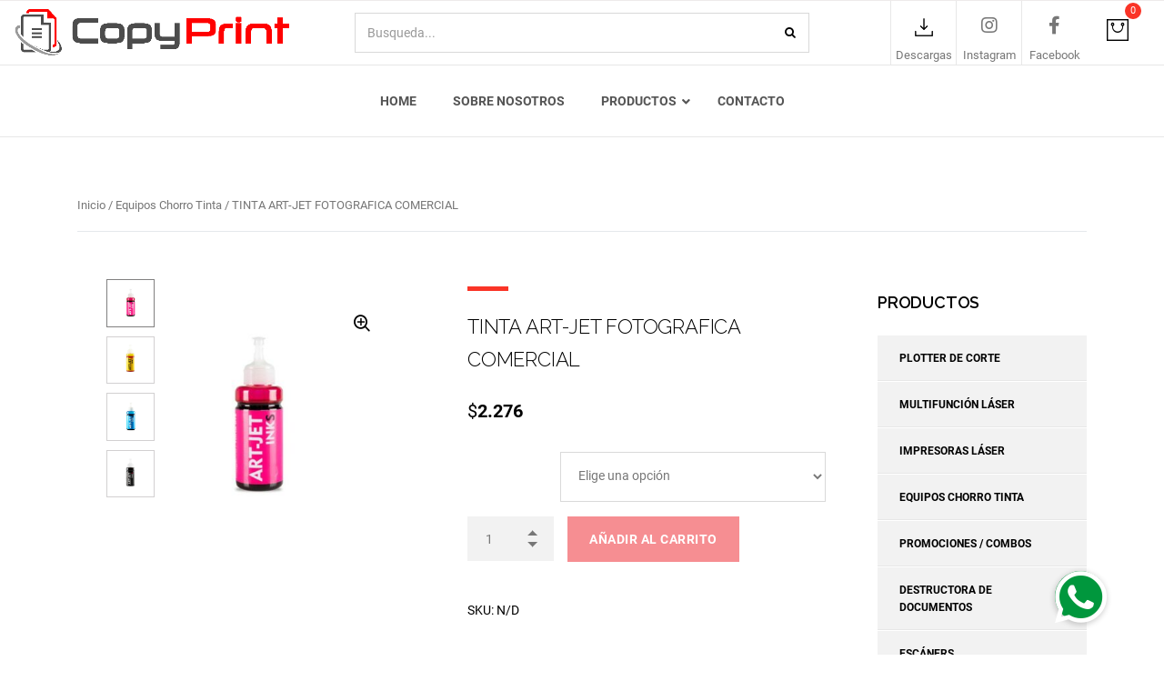

--- FILE ---
content_type: text/html; charset=UTF-8
request_url: https://www.copyprint.com.ar/producto/tinta-art-jet-fotografica-comercial/
body_size: 29473
content:
<!DOCTYPE html>
<html lang="es" id="main_html">
<head>
	    <meta charset="UTF-8">
    <meta name="viewport" content="width=device-width, initial-scale=1">
    <link rel="profile" href="http://gmpg.org/xfn/11">
    <link rel="pingback" href="https://www.copyprint.com.ar/xmlrpc.php">
    <title>TINTA ART-JET FOTOGRAFICA COMERCIAL &#8211; CopyPrint</title>
		<style type="text/css">
					.heateor_sss_button_instagram span.heateor_sss_svg,a.heateor_sss_instagram span.heateor_sss_svg{background:radial-gradient(circle at 30% 107%,#fdf497 0,#fdf497 5%,#fd5949 45%,#d6249f 60%,#285aeb 90%)}
											.heateor_sss_horizontal_sharing .heateor_sss_svg,.heateor_sss_standard_follow_icons_container .heateor_sss_svg{
							color: #fff;
						border-width: 0px;
			border-style: solid;
			border-color: transparent;
		}
					.heateor_sss_horizontal_sharing .heateorSssTCBackground{
				color:#666;
			}
					.heateor_sss_horizontal_sharing span.heateor_sss_svg:hover,.heateor_sss_standard_follow_icons_container span.heateor_sss_svg:hover{
						border-color: transparent;
		}
		.heateor_sss_vertical_sharing span.heateor_sss_svg,.heateor_sss_floating_follow_icons_container span.heateor_sss_svg{
							color: #fff;
						border-width: 0px;
			border-style: solid;
			border-color: transparent;
		}
				.heateor_sss_vertical_sharing .heateorSssTCBackground{
			color:#666;
		}
						.heateor_sss_vertical_sharing span.heateor_sss_svg:hover,.heateor_sss_floating_follow_icons_container span.heateor_sss_svg:hover{
						border-color: transparent;
		}
		@media screen and (max-width:783px) {.heateor_sss_vertical_sharing{display:none!important}}div.heateorSssSharingArrow{display:none}		</style>
		<meta name='robots' content='max-image-preview:large' />
<link rel='dns-prefetch' href='//cdnjs.cloudflare.com' />
<link rel='dns-prefetch' href='//fonts.googleapis.com' />
<link rel='dns-prefetch' href='//s.w.org' />
<link rel="alternate" type="application/rss+xml" title="CopyPrint &raquo; Feed" href="https://www.copyprint.com.ar/feed/" />
<link rel="alternate" type="application/rss+xml" title="CopyPrint &raquo; Feed de los comentarios" href="https://www.copyprint.com.ar/comments/feed/" />
<script type="text/javascript">
window._wpemojiSettings = {"baseUrl":"https:\/\/s.w.org\/images\/core\/emoji\/13.1.0\/72x72\/","ext":".png","svgUrl":"https:\/\/s.w.org\/images\/core\/emoji\/13.1.0\/svg\/","svgExt":".svg","source":{"concatemoji":"https:\/\/www.copyprint.com.ar\/wp-includes\/js\/wp-emoji-release.min.js?ver=5.9.12"}};
/*! This file is auto-generated */
!function(e,a,t){var n,r,o,i=a.createElement("canvas"),p=i.getContext&&i.getContext("2d");function s(e,t){var a=String.fromCharCode;p.clearRect(0,0,i.width,i.height),p.fillText(a.apply(this,e),0,0);e=i.toDataURL();return p.clearRect(0,0,i.width,i.height),p.fillText(a.apply(this,t),0,0),e===i.toDataURL()}function c(e){var t=a.createElement("script");t.src=e,t.defer=t.type="text/javascript",a.getElementsByTagName("head")[0].appendChild(t)}for(o=Array("flag","emoji"),t.supports={everything:!0,everythingExceptFlag:!0},r=0;r<o.length;r++)t.supports[o[r]]=function(e){if(!p||!p.fillText)return!1;switch(p.textBaseline="top",p.font="600 32px Arial",e){case"flag":return s([127987,65039,8205,9895,65039],[127987,65039,8203,9895,65039])?!1:!s([55356,56826,55356,56819],[55356,56826,8203,55356,56819])&&!s([55356,57332,56128,56423,56128,56418,56128,56421,56128,56430,56128,56423,56128,56447],[55356,57332,8203,56128,56423,8203,56128,56418,8203,56128,56421,8203,56128,56430,8203,56128,56423,8203,56128,56447]);case"emoji":return!s([10084,65039,8205,55357,56613],[10084,65039,8203,55357,56613])}return!1}(o[r]),t.supports.everything=t.supports.everything&&t.supports[o[r]],"flag"!==o[r]&&(t.supports.everythingExceptFlag=t.supports.everythingExceptFlag&&t.supports[o[r]]);t.supports.everythingExceptFlag=t.supports.everythingExceptFlag&&!t.supports.flag,t.DOMReady=!1,t.readyCallback=function(){t.DOMReady=!0},t.supports.everything||(n=function(){t.readyCallback()},a.addEventListener?(a.addEventListener("DOMContentLoaded",n,!1),e.addEventListener("load",n,!1)):(e.attachEvent("onload",n),a.attachEvent("onreadystatechange",function(){"complete"===a.readyState&&t.readyCallback()})),(n=t.source||{}).concatemoji?c(n.concatemoji):n.wpemoji&&n.twemoji&&(c(n.twemoji),c(n.wpemoji)))}(window,document,window._wpemojiSettings);
</script>
<style type="text/css">
img.wp-smiley,
img.emoji {
	display: inline !important;
	border: none !important;
	box-shadow: none !important;
	height: 1em !important;
	width: 1em !important;
	margin: 0 0.07em !important;
	vertical-align: -0.1em !important;
	background: none !important;
	padding: 0 !important;
}
</style>
	<link rel='stylesheet' id='sbi_styles-css'  href='https://www.copyprint.com.ar/wp-content/plugins/instagram-feed/css/sbi-styles.min.css?ver=6.10.0' type='text/css' media='all' />
<link rel='stylesheet' id='wp-block-library-css'  href='https://www.copyprint.com.ar/wp-includes/css/dist/block-library/style.min.css?ver=5.9.12' type='text/css' media='all' />
<link rel='stylesheet' id='swiper-css-css'  href='https://www.copyprint.com.ar/wp-content/plugins/instagram-widget-by-wpzoom/dist/styles/library/swiper.css?ver=7.4.1' type='text/css' media='all' />
<link rel='stylesheet' id='dashicons-css'  href='https://www.copyprint.com.ar/wp-includes/css/dashicons.min.css?ver=5.9.12' type='text/css' media='all' />
<link rel='stylesheet' id='magnific-popup-css'  href='https://www.copyprint.com.ar/wp-content/plugins/instagram-widget-by-wpzoom/dist/styles/library/magnific-popup.css?ver=2.1.4' type='text/css' media='all' />
<link rel='stylesheet' id='wpz-insta_block-frontend-style-css'  href='https://www.copyprint.com.ar/wp-content/plugins/instagram-widget-by-wpzoom/dist/styles/frontend/index.css?ver=88334af8e7b2e2d861de8f44ef434a93' type='text/css' media='all' />
<link rel='stylesheet' id='wc-blocks-vendors-style-css'  href='https://www.copyprint.com.ar/wp-content/plugins/woocommerce/packages/woocommerce-blocks/build/wc-blocks-vendors-style.css?ver=7.2.2' type='text/css' media='all' />
<link rel='stylesheet' id='wc-blocks-style-css'  href='https://www.copyprint.com.ar/wp-content/plugins/woocommerce/packages/woocommerce-blocks/build/wc-blocks-style.css?ver=7.2.2' type='text/css' media='all' />
<style id='global-styles-inline-css' type='text/css'>
body{--wp--preset--color--black: #000000;--wp--preset--color--cyan-bluish-gray: #abb8c3;--wp--preset--color--white: #ffffff;--wp--preset--color--pale-pink: #f78da7;--wp--preset--color--vivid-red: #cf2e2e;--wp--preset--color--luminous-vivid-orange: #ff6900;--wp--preset--color--luminous-vivid-amber: #fcb900;--wp--preset--color--light-green-cyan: #7bdcb5;--wp--preset--color--vivid-green-cyan: #00d084;--wp--preset--color--pale-cyan-blue: #8ed1fc;--wp--preset--color--vivid-cyan-blue: #0693e3;--wp--preset--color--vivid-purple: #9b51e0;--wp--preset--gradient--vivid-cyan-blue-to-vivid-purple: linear-gradient(135deg,rgba(6,147,227,1) 0%,rgb(155,81,224) 100%);--wp--preset--gradient--light-green-cyan-to-vivid-green-cyan: linear-gradient(135deg,rgb(122,220,180) 0%,rgb(0,208,130) 100%);--wp--preset--gradient--luminous-vivid-amber-to-luminous-vivid-orange: linear-gradient(135deg,rgba(252,185,0,1) 0%,rgba(255,105,0,1) 100%);--wp--preset--gradient--luminous-vivid-orange-to-vivid-red: linear-gradient(135deg,rgba(255,105,0,1) 0%,rgb(207,46,46) 100%);--wp--preset--gradient--very-light-gray-to-cyan-bluish-gray: linear-gradient(135deg,rgb(238,238,238) 0%,rgb(169,184,195) 100%);--wp--preset--gradient--cool-to-warm-spectrum: linear-gradient(135deg,rgb(74,234,220) 0%,rgb(151,120,209) 20%,rgb(207,42,186) 40%,rgb(238,44,130) 60%,rgb(251,105,98) 80%,rgb(254,248,76) 100%);--wp--preset--gradient--blush-light-purple: linear-gradient(135deg,rgb(255,206,236) 0%,rgb(152,150,240) 100%);--wp--preset--gradient--blush-bordeaux: linear-gradient(135deg,rgb(254,205,165) 0%,rgb(254,45,45) 50%,rgb(107,0,62) 100%);--wp--preset--gradient--luminous-dusk: linear-gradient(135deg,rgb(255,203,112) 0%,rgb(199,81,192) 50%,rgb(65,88,208) 100%);--wp--preset--gradient--pale-ocean: linear-gradient(135deg,rgb(255,245,203) 0%,rgb(182,227,212) 50%,rgb(51,167,181) 100%);--wp--preset--gradient--electric-grass: linear-gradient(135deg,rgb(202,248,128) 0%,rgb(113,206,126) 100%);--wp--preset--gradient--midnight: linear-gradient(135deg,rgb(2,3,129) 0%,rgb(40,116,252) 100%);--wp--preset--duotone--dark-grayscale: url('#wp-duotone-dark-grayscale');--wp--preset--duotone--grayscale: url('#wp-duotone-grayscale');--wp--preset--duotone--purple-yellow: url('#wp-duotone-purple-yellow');--wp--preset--duotone--blue-red: url('#wp-duotone-blue-red');--wp--preset--duotone--midnight: url('#wp-duotone-midnight');--wp--preset--duotone--magenta-yellow: url('#wp-duotone-magenta-yellow');--wp--preset--duotone--purple-green: url('#wp-duotone-purple-green');--wp--preset--duotone--blue-orange: url('#wp-duotone-blue-orange');--wp--preset--font-size--small: 13px;--wp--preset--font-size--medium: 20px;--wp--preset--font-size--large: 36px;--wp--preset--font-size--x-large: 42px;}.has-black-color{color: var(--wp--preset--color--black) !important;}.has-cyan-bluish-gray-color{color: var(--wp--preset--color--cyan-bluish-gray) !important;}.has-white-color{color: var(--wp--preset--color--white) !important;}.has-pale-pink-color{color: var(--wp--preset--color--pale-pink) !important;}.has-vivid-red-color{color: var(--wp--preset--color--vivid-red) !important;}.has-luminous-vivid-orange-color{color: var(--wp--preset--color--luminous-vivid-orange) !important;}.has-luminous-vivid-amber-color{color: var(--wp--preset--color--luminous-vivid-amber) !important;}.has-light-green-cyan-color{color: var(--wp--preset--color--light-green-cyan) !important;}.has-vivid-green-cyan-color{color: var(--wp--preset--color--vivid-green-cyan) !important;}.has-pale-cyan-blue-color{color: var(--wp--preset--color--pale-cyan-blue) !important;}.has-vivid-cyan-blue-color{color: var(--wp--preset--color--vivid-cyan-blue) !important;}.has-vivid-purple-color{color: var(--wp--preset--color--vivid-purple) !important;}.has-black-background-color{background-color: var(--wp--preset--color--black) !important;}.has-cyan-bluish-gray-background-color{background-color: var(--wp--preset--color--cyan-bluish-gray) !important;}.has-white-background-color{background-color: var(--wp--preset--color--white) !important;}.has-pale-pink-background-color{background-color: var(--wp--preset--color--pale-pink) !important;}.has-vivid-red-background-color{background-color: var(--wp--preset--color--vivid-red) !important;}.has-luminous-vivid-orange-background-color{background-color: var(--wp--preset--color--luminous-vivid-orange) !important;}.has-luminous-vivid-amber-background-color{background-color: var(--wp--preset--color--luminous-vivid-amber) !important;}.has-light-green-cyan-background-color{background-color: var(--wp--preset--color--light-green-cyan) !important;}.has-vivid-green-cyan-background-color{background-color: var(--wp--preset--color--vivid-green-cyan) !important;}.has-pale-cyan-blue-background-color{background-color: var(--wp--preset--color--pale-cyan-blue) !important;}.has-vivid-cyan-blue-background-color{background-color: var(--wp--preset--color--vivid-cyan-blue) !important;}.has-vivid-purple-background-color{background-color: var(--wp--preset--color--vivid-purple) !important;}.has-black-border-color{border-color: var(--wp--preset--color--black) !important;}.has-cyan-bluish-gray-border-color{border-color: var(--wp--preset--color--cyan-bluish-gray) !important;}.has-white-border-color{border-color: var(--wp--preset--color--white) !important;}.has-pale-pink-border-color{border-color: var(--wp--preset--color--pale-pink) !important;}.has-vivid-red-border-color{border-color: var(--wp--preset--color--vivid-red) !important;}.has-luminous-vivid-orange-border-color{border-color: var(--wp--preset--color--luminous-vivid-orange) !important;}.has-luminous-vivid-amber-border-color{border-color: var(--wp--preset--color--luminous-vivid-amber) !important;}.has-light-green-cyan-border-color{border-color: var(--wp--preset--color--light-green-cyan) !important;}.has-vivid-green-cyan-border-color{border-color: var(--wp--preset--color--vivid-green-cyan) !important;}.has-pale-cyan-blue-border-color{border-color: var(--wp--preset--color--pale-cyan-blue) !important;}.has-vivid-cyan-blue-border-color{border-color: var(--wp--preset--color--vivid-cyan-blue) !important;}.has-vivid-purple-border-color{border-color: var(--wp--preset--color--vivid-purple) !important;}.has-vivid-cyan-blue-to-vivid-purple-gradient-background{background: var(--wp--preset--gradient--vivid-cyan-blue-to-vivid-purple) !important;}.has-light-green-cyan-to-vivid-green-cyan-gradient-background{background: var(--wp--preset--gradient--light-green-cyan-to-vivid-green-cyan) !important;}.has-luminous-vivid-amber-to-luminous-vivid-orange-gradient-background{background: var(--wp--preset--gradient--luminous-vivid-amber-to-luminous-vivid-orange) !important;}.has-luminous-vivid-orange-to-vivid-red-gradient-background{background: var(--wp--preset--gradient--luminous-vivid-orange-to-vivid-red) !important;}.has-very-light-gray-to-cyan-bluish-gray-gradient-background{background: var(--wp--preset--gradient--very-light-gray-to-cyan-bluish-gray) !important;}.has-cool-to-warm-spectrum-gradient-background{background: var(--wp--preset--gradient--cool-to-warm-spectrum) !important;}.has-blush-light-purple-gradient-background{background: var(--wp--preset--gradient--blush-light-purple) !important;}.has-blush-bordeaux-gradient-background{background: var(--wp--preset--gradient--blush-bordeaux) !important;}.has-luminous-dusk-gradient-background{background: var(--wp--preset--gradient--luminous-dusk) !important;}.has-pale-ocean-gradient-background{background: var(--wp--preset--gradient--pale-ocean) !important;}.has-electric-grass-gradient-background{background: var(--wp--preset--gradient--electric-grass) !important;}.has-midnight-gradient-background{background: var(--wp--preset--gradient--midnight) !important;}.has-small-font-size{font-size: var(--wp--preset--font-size--small) !important;}.has-medium-font-size{font-size: var(--wp--preset--font-size--medium) !important;}.has-large-font-size{font-size: var(--wp--preset--font-size--large) !important;}.has-x-large-font-size{font-size: var(--wp--preset--font-size--x-large) !important;}
</style>
<link rel='stylesheet' id='buttonizer_frontend_style-css'  href='https://www.copyprint.com.ar/wp-content/plugins/buttonizer-multifunctional-button/assets/frontend.css?v=05770f32b71ce740fb5c6d371172f6df&#038;ver=5.9.12' type='text/css' media='all' />
<link rel='stylesheet' id='buttonizer-icon-library-css'  href='https://cdnjs.cloudflare.com/ajax/libs/font-awesome/5.15.4/css/all.min.css?ver=5.9.12' type='text/css' media='all' integrity='sha512-1ycn6IcaQQ40/MKBW2W4Rhis/DbILU74C1vSrLJxCq57o941Ym01SwNsOMqvEBFlcgUa6xLiPY/NS5R+E6ztJQ==' crossorigin='anonymous' />
<link rel='stylesheet' id='contact-form-7-css'  href='https://www.copyprint.com.ar/wp-content/plugins/contact-form-7/includes/css/styles.css?ver=5.5.6' type='text/css' media='all' />
<link rel='stylesheet' id='wpdm-font-awesome-css'  href='https://www.copyprint.com.ar/wp-content/plugins/download-manager/assets/fontawesome/css/all.css?ver=5.9.12' type='text/css' media='all' />
<link rel='stylesheet' id='wpdm-front-bootstrap-css'  href='https://www.copyprint.com.ar/wp-content/plugins/download-manager/assets/bootstrap/css/bootstrap.min.css?ver=5.9.12' type='text/css' media='all' />
<link rel='stylesheet' id='wpdm-front-css'  href='https://www.copyprint.com.ar/wp-content/plugins/download-manager/assets/css/front.css?ver=5.9.12' type='text/css' media='all' />
<link rel='stylesheet' id='rs-plugin-settings-css'  href='https://www.copyprint.com.ar/wp-content/plugins/revslider/public/assets/css/rs6.css?ver=6.1.5' type='text/css' media='all' />
<style id='rs-plugin-settings-inline-css' type='text/css'>
#rs-demo-id {}
</style>
<link rel='stylesheet' id='stm-stmicons-css'  href='https://www.copyprint.com.ar/wp-content/uploads/stm_fonts/stmicons/stmicons.css?ver=1.0.1' type='text/css' media='all' />
<link rel='stylesheet' id='stm-stmicons_consulting-css'  href='https://www.copyprint.com.ar/wp-content/uploads/stm_fonts/stmicons/consulting/stmicons.css?ver=1.0.1' type='text/css' media='all' />
<link rel='stylesheet' id='stm-stmicons_feather-css'  href='https://www.copyprint.com.ar/wp-content/uploads/stm_fonts/stmicons/feather/stmicons.css?ver=1.0.1' type='text/css' media='all' />
<link rel='stylesheet' id='stm-stmicons_icomoon-css'  href='https://www.copyprint.com.ar/wp-content/uploads/stm_fonts/stmicons/icomoon/stmicons.css?ver=1.0.1' type='text/css' media='all' />
<link rel='stylesheet' id='stm-stmicons_linear-css'  href='https://www.copyprint.com.ar/wp-content/uploads/stm_fonts/stmicons/linear/stmicons.css?ver=1.0.1' type='text/css' media='all' />
<link rel='stylesheet' id='stm-stmicons_store-css'  href='https://www.copyprint.com.ar/wp-content/uploads/stm_fonts/stmicons/store/stmicons.css?ver=1.0.1' type='text/css' media='all' />
<link rel='stylesheet' id='stm-stmicons_vicons-css'  href='https://www.copyprint.com.ar/wp-content/uploads/stm_fonts/stmicons/vicons/stmicons.css?ver=1.0.1' type='text/css' media='all' />
<link rel='stylesheet' id='stm_megamenu-css'  href='https://www.copyprint.com.ar/wp-content/plugins/stm-configurations/megamenu/assets/css/megamenu.css?ver=1.2' type='text/css' media='all' />
<link rel='stylesheet' id='wpl-wcs-style-css'  href='https://www.copyprint.com.ar/wp-content/plugins/woo-category-slider-grid/deprecated/public/assets/css/style.css?ver=1.1.3' type='text/css' media='all' />
<link rel='stylesheet' id='wpl-wcs-responsive-css'  href='https://www.copyprint.com.ar/wp-content/plugins/woo-category-slider-grid/deprecated/public/assets/css/responsive.css?ver=1.1.3' type='text/css' media='all' />
<style id='woocommerce-inline-inline-css' type='text/css'>
.woocommerce form .form-row .required { visibility: visible; }
</style>
<link rel='stylesheet' id='fontawesome-css-6-css'  href='https://www.copyprint.com.ar/wp-content/plugins/wp-font-awesome/font-awesome/css/fontawesome-all.min.css?ver=1.7.8' type='text/css' media='all' />
<link rel='stylesheet' id='fontawesome-css-4-css'  href='https://www.copyprint.com.ar/wp-content/plugins/wp-font-awesome/font-awesome/css/v4-shims.min.css?ver=1.7.8' type='text/css' media='all' />
<link rel='stylesheet' id='main-styles-css'  href='https://www.copyprint.com.ar/wp-content/themes/pearl/style.css?ver=1647493657' type='text/css' media='' />
<link rel='stylesheet' id='heateor_sss_frontend_css-css'  href='https://www.copyprint.com.ar/wp-content/plugins/sassy-social-share/public/css/sassy-social-share-public.css?ver=3.3.41' type='text/css' media='all' />
<link rel='stylesheet' id='ubermenu-css'  href='https://www.copyprint.com.ar/wp-content/plugins/ubermenu/pro/assets/css/ubermenu.min.css?ver=3.6.1' type='text/css' media='all' />
<link rel='stylesheet' id='ubermenu-white-css'  href='https://www.copyprint.com.ar/wp-content/plugins/ubermenu/pro/assets/css/skins/white.css?ver=5.9.12' type='text/css' media='all' />
<link rel='stylesheet' id='ubermenu-font-awesome-all-css'  href='https://www.copyprint.com.ar/wp-content/plugins/ubermenu/assets/fontawesome/css/all.min.css?ver=5.9.12' type='text/css' media='all' />
<link rel='stylesheet' id='stm_default_google_font-css'  href='https://fonts.googleapis.com/css?family=Encode+Sans+Expanded%3A100%2C200%2C300%2C400%2C400i%2C500%2C600%2C700%2C800%2C900%7CRaleway%3A100%2C200%2C300%2C400%2C400i%2C500%2C600%2C700%2C800%2C900%7CRaleway%3A100%2C200%2C300%2C400%2C400i%2C500%2C600%2C700%2C800%2C900&#038;ver=3.3.3#038;subset=latin%2Clatin-ext' type='text/css' media='all' />
<link rel='stylesheet' id='pearl-theme-styles-css'  href='https://www.copyprint.com.ar/wp-content/themes/pearl/assets/css/app.css?ver=3.3.3' type='text/css' media='all' />
<style id='pearl-theme-styles-inline-css' type='text/css'>
.stm_titlebox {
				background-image: url();
		}.stm_titlebox:after {
            background-color: rgba(0, 0, 0, 0.65);
        }.stm_titlebox .stm_titlebox__title,
        .stm_titlebox .stm_titlebox__author,
        .stm_titlebox .stm_titlebox__categories
        {
            color:  #ffffff !important;
        }.stm_titlebox .stm_titlebox__subtitle {
            color: #ffffff;
        }.stm_titlebox .stm_titlebox__inner .stm_separator {
            background-color: #ffffff !important;
        }
</style>
<link rel='stylesheet' id='pearl-theme-custom-styles-css'  href='https://www.copyprint.com.ar/wp-content/uploads/stm_uploads/skin-custom.css?ver=152' type='text/css' media='all' />
<link rel='stylesheet' id='fontawesome-css'  href='https://www.copyprint.com.ar/wp-content/themes/pearl/assets/vendor/font-awesome.min.css?ver=3.3.3' type='text/css' media='all' />
<link rel='stylesheet' id='vc_font_awesome_5_shims-css'  href='https://www.copyprint.com.ar/wp-content/plugins/js_composer/assets/lib/bower/font-awesome/css/v4-shims.min.css?ver=6.1' type='text/css' media='all' />
<link rel='stylesheet' id='vc_font_awesome_5-css'  href='https://www.copyprint.com.ar/wp-content/plugins/js_composer/assets/lib/bower/font-awesome/css/all.min.css?ver=6.1' type='text/css' media='all' />
<link rel='stylesheet' id='pearl-buttons-style-css'  href='https://www.copyprint.com.ar/wp-content/themes/pearl/assets/css/buttons/styles/style_4.css?ver=3.3.3' type='text/css' media='all' />
<link rel='stylesheet' id='pearl-sidebars-style-css'  href='https://www.copyprint.com.ar/wp-content/themes/pearl/assets/css/sidebar/style_14.css?ver=3.3.3' type='text/css' media='all' />
<link rel='stylesheet' id='pearl-forms-style-css'  href='https://www.copyprint.com.ar/wp-content/themes/pearl/assets/css/form/style_4.css?ver=3.3.3' type='text/css' media='all' />
<link rel='stylesheet' id='pearl-blockquote-style-css'  href='https://www.copyprint.com.ar/wp-content/themes/pearl/assets/css/blockquote/style_12.css?ver=3.3.3' type='text/css' media='all' />
<link rel='stylesheet' id='pearl-post-style-css'  href='https://www.copyprint.com.ar/wp-content/themes/pearl/assets/css/post/style_13.css?ver=3.3.3' type='text/css' media='all' />
<link rel='stylesheet' id='pearl-pagination-style-css'  href='https://www.copyprint.com.ar/wp-content/themes/pearl/assets/css/pagination/style_13.css?ver=3.3.3' type='text/css' media='all' />
<link rel='stylesheet' id='pearl-list-style-css'  href='https://www.copyprint.com.ar/wp-content/themes/pearl/assets/css/lists/style_1.css?ver=3.3.3' type='text/css' media='all' />
<link rel='stylesheet' id='pearl-tabs-style-css'  href='https://www.copyprint.com.ar/wp-content/themes/pearl/assets/css/tabs/style_2.css?ver=3.3.3' type='text/css' media='all' />
<link rel='stylesheet' id='pearl-tour-style-css'  href='https://www.copyprint.com.ar/wp-content/themes/pearl/assets/css/tour/style_1.css?ver=3.3.3' type='text/css' media='all' />
<link rel='stylesheet' id='pearl-accordions-style-css'  href='https://www.copyprint.com.ar/wp-content/themes/pearl/assets/css/accordion/style_2.css?ver=3.3.3' type='text/css' media='all' />
<link rel='stylesheet' id='bootstrap-datepicker3-css'  href='https://www.copyprint.com.ar/wp-content/themes/pearl/assets/css/vendors/bootstrap-datepicker3.css?ver=3.3.3' type='text/css' media='all' />
<link rel='stylesheet' id='pearl-header-style-css'  href='https://www.copyprint.com.ar/wp-content/themes/pearl/assets/css/header/style_1.css?ver=3.3.3' type='text/css' media='all' />
<link rel='stylesheet' id='pearl-footer-style-css'  href='https://www.copyprint.com.ar/wp-content/themes/pearl/assets/css/footer/style_2.css?ver=3.3.3' type='text/css' media='all' />
<link rel='stylesheet' id='pearl-titlebox-style-css'  href='https://www.copyprint.com.ar/wp-content/themes/pearl/assets/css/titlebox/style_2.css?ver=3.3.3' type='text/css' media='all' />
<link rel='stylesheet' id='mediaelement-css'  href='https://www.copyprint.com.ar/wp-includes/js/mediaelement/mediaelementplayer-legacy.min.css?ver=4.2.16' type='text/css' media='all' />
<link rel='stylesheet' id='stm_player.css-css'  href='https://www.copyprint.com.ar/wp-content/themes/pearl/assets/css/player/player.css?ver=3.3.3' type='text/css' media='all' />
<link rel='stylesheet' id='stm_woo-css'  href='https://www.copyprint.com.ar/wp-content/themes/pearl/assets/css/vendors/woo.css?ver=3.3.3' type='text/css' media='all' />
<link rel='stylesheet' id='lightgallery-css'  href='https://www.copyprint.com.ar/wp-content/themes/pearl/assets/vendor/lightgallery.css?ver=3.3.3' type='text/css' media='all' />
<link rel='stylesheet' id='timepicker.css-css'  href='https://www.copyprint.com.ar/wp-content/themes/pearl/assets/vendor/jquery.timepicker.css?ver=3.3.3' type='text/css' media='all' />
<link rel='stylesheet' id='stm_instagram-css'  href='https://www.copyprint.com.ar/wp-content/themes/pearl/assets/css/vendors/instagram.css?ver=3.3.3' type='text/css' media='all' />
<script type='text/javascript' src='https://www.copyprint.com.ar/wp-includes/js/jquery/jquery.min.js?ver=3.6.0' id='jquery-core-js'></script>
<script type='text/javascript' src='https://www.copyprint.com.ar/wp-includes/js/jquery/jquery-migrate.min.js?ver=3.3.2' id='jquery-migrate-js'></script>
<script type='text/javascript' src='https://www.copyprint.com.ar/wp-includes/js/underscore.min.js?ver=1.13.1' id='underscore-js'></script>
<script type='text/javascript' id='wp-util-js-extra'>
/* <![CDATA[ */
var _wpUtilSettings = {"ajax":{"url":"\/wp-admin\/admin-ajax.php"}};
/* ]]> */
</script>
<script type='text/javascript' src='https://www.copyprint.com.ar/wp-includes/js/wp-util.min.js?ver=5.9.12' id='wp-util-js'></script>
<script type='text/javascript' src='https://www.copyprint.com.ar/wp-content/plugins/instagram-widget-by-wpzoom/dist/scripts/library/magnific-popup.js?ver=1684103391' id='magnific-popup-js'></script>
<script type='text/javascript' src='https://www.copyprint.com.ar/wp-content/plugins/instagram-widget-by-wpzoom/dist/scripts/library/swiper.js?ver=7.4.1' id='swiper-js-js'></script>
<script type='text/javascript' src='https://www.copyprint.com.ar/wp-content/plugins/instagram-widget-by-wpzoom/dist/scripts/frontend/block.js?ver=bbee4d67b2da18bd1bf250c180e626bb' id='wpz-insta_block-frontend-script-js'></script>
<script type='text/javascript' src='https://www.copyprint.com.ar/wp-content/plugins/download-manager/assets/bootstrap/js/popper.min.js?ver=5.9.12' id='wpdm-poper-js'></script>
<script type='text/javascript' src='https://www.copyprint.com.ar/wp-content/plugins/download-manager/assets/bootstrap/js/bootstrap.min.js?ver=5.9.12' id='wpdm-front-bootstrap-js'></script>
<script type='text/javascript' id='wpdm-frontjs-js-extra'>
/* <![CDATA[ */
var wpdm_url = {"home":"https:\/\/www.copyprint.com.ar\/","site":"https:\/\/www.copyprint.com.ar\/","ajax":"https:\/\/www.copyprint.com.ar\/wp-admin\/admin-ajax.php"};
var wpdm_js = {"spinner":"<i class=\"fas fa-sun fa-spin\"><\/i>"};
/* ]]> */
</script>
<script type='text/javascript' src='https://www.copyprint.com.ar/wp-content/plugins/download-manager/assets/js/front.js?ver=3.2.41' id='wpdm-frontjs-js'></script>
<script type='text/javascript' src='https://www.copyprint.com.ar/wp-content/plugins/revslider/public/assets/js/revolution.tools.min.js?ver=6.0' id='tp-tools-js'></script>
<script type='text/javascript' src='https://www.copyprint.com.ar/wp-content/plugins/revslider/public/assets/js/rs6.min.js?ver=6.1.5' id='revmin-js'></script>
<script type='text/javascript' src='https://www.copyprint.com.ar/wp-content/plugins/stm-configurations/megamenu/assets/js/megamenu.js?ver=1.2' id='stm_megamenu-js'></script>
<script type='text/javascript' src='https://www.copyprint.com.ar/wp-content/plugins/woocommerce/assets/js/jquery-blockui/jquery.blockUI.min.js?ver=2.7.0-wc.6.4.1' id='jquery-blockui-js'></script>
<script type='text/javascript' id='wc-add-to-cart-js-extra'>
/* <![CDATA[ */
var wc_add_to_cart_params = {"ajax_url":"\/wp-admin\/admin-ajax.php","wc_ajax_url":"\/?wc-ajax=%%endpoint%%","i18n_view_cart":"Ver carrito","cart_url":"https:\/\/www.copyprint.com.ar\/cart\/","is_cart":"","cart_redirect_after_add":"no"};
/* ]]> */
</script>
<script type='text/javascript' src='https://www.copyprint.com.ar/wp-content/plugins/woocommerce/assets/js/frontend/add-to-cart.min.js?ver=6.4.1' id='wc-add-to-cart-js'></script>
<script type='text/javascript' src='https://www.copyprint.com.ar/wp-content/plugins/js_composer/assets/js/vendors/woocommerce-add-to-cart.js?ver=6.1' id='vc_woocommerce-add-to-cart-js-js'></script>
<link rel="EditURI" type="application/rsd+xml" title="RSD" href="https://www.copyprint.com.ar/xmlrpc.php?rsd" />
<link rel="wlwmanifest" type="application/wlwmanifest+xml" href="https://www.copyprint.com.ar/wp-includes/wlwmanifest.xml" /> 
<meta name="generator" content="WordPress 5.9.12" />
<meta name="generator" content="WooCommerce 6.4.1" />
<link rel="canonical" href="https://www.copyprint.com.ar/producto/tinta-art-jet-fotografica-comercial/" />
<link rel='shortlink' href='https://www.copyprint.com.ar/?p=278103' />
<link rel="alternate" type="application/json+oembed" href="https://www.copyprint.com.ar/wp-json/oembed/1.0/embed?url=https%3A%2F%2Fwww.copyprint.com.ar%2Fproducto%2Ftinta-art-jet-fotografica-comercial%2F" />
<link rel="alternate" type="text/xml+oembed" href="https://www.copyprint.com.ar/wp-json/oembed/1.0/embed?url=https%3A%2F%2Fwww.copyprint.com.ar%2Fproducto%2Ftinta-art-jet-fotografica-comercial%2F&#038;format=xml" />
				<style type="text/css">
					@font-face {font-family: "myriadproregular";font-display: auto;font-fallback: ;font-weight: 400;src: url(https://www.copyprint.com.ar/wp-content/uploads/2020/07/MYRIADPRO-REGULAR.otf) format('OpenType');}				</style>
				<style id="ubermenu-custom-generated-css">
/** Font Awesome 4 Compatibility **/
.fa{font-style:normal;font-variant:normal;font-weight:normal;font-family:FontAwesome;}

/** UberMenu Custom Menu Styles (Customizer) **/
/* main */
 .ubermenu-main .ubermenu-item-level-0 > .ubermenu-target { font-size:14px; }
 .ubermenu.ubermenu-main .ubermenu-item-level-0:hover > .ubermenu-target, .ubermenu-main .ubermenu-item-level-0.ubermenu-active > .ubermenu-target { color:#a91111; background:#ffffff; }
 .ubermenu-main .ubermenu-item-level-0.ubermenu-current-menu-item > .ubermenu-target, .ubermenu-main .ubermenu-item-level-0.ubermenu-current-menu-parent > .ubermenu-target, .ubermenu-main .ubermenu-item-level-0.ubermenu-current-menu-ancestor > .ubermenu-target { color:#a91111; }
 .ubermenu-main .ubermenu-item.ubermenu-item-level-0 > .ubermenu-highlight { color:#a91111; }
 .ubermenu-main .ubermenu-submenu .ubermenu-item-header > .ubermenu-target:hover { color:#a91111; }
 .ubermenu.ubermenu-main .ubermenu-item-normal > .ubermenu-target:hover, .ubermenu.ubermenu-main .ubermenu-item-normal.ubermenu-active > .ubermenu-target { color:#a91111; }
 .ubermenu-main .ubermenu-submenu-type-flyout > .ubermenu-item-normal > .ubermenu-target { border-bottom:1px solid #2fce51; }
 .ubermenu.ubermenu-main .ubermenu-tabs .ubermenu-tabs-group > .ubermenu-tab > .ubermenu-target { font-size:14px; }
 .ubermenu.ubermenu-main .ubermenu-submenu .ubermenu-tab.ubermenu-active > .ubermenu-target { color:#a91111; }
 .ubermenu.ubermenu-main .ubermenu-tab.ubermenu-active > .ubermenu-target { background-color:#ffffff; }


/* Status: Loaded from Transient */

</style>	<script>
      var pearl_load_post_type_gallery = '02c71eb96b';
      var pearl_load_more_posts = 'bfc0df79cf';
      var pearl_load_album = '7c030ead32';
      var pearl_donate = '57f61b5c6d';
      var pearl_load_splash_album = '10b6db716e';
      var pearl_load_portfolio = '0b80d9df3f';
      var pearl_load_posts_list = 'b8c917c6b7';
      var pearl_woo_quick_view = 'cef84efbd1';
      var pearl_update_custom_styles_admin = '7552adb0d4';
      var pearl_like_dislike = '2c53f98a4a';
      var stm_ajax_add_review = 'e69e97690e';
      var pearl_install_plugin = '995db80a1f';
      var pearl_get_thumbnail = '995a121521';
      var pearl_save_settings = '6caf78f367';

      var stm_ajaxurl = 'https://www.copyprint.com.ar/wp-admin/admin-ajax.php';
      var stm_site_width = 1110;
      var stm_date_format = 'd MM yy';
      var stm_time_format = 'HH:mm';
	        var stm_album = [];
      var stm_album_name = '';
	        var stm_site_paddings = 80;
      if (window.innerWidth < 1300) stm_site_paddings = 0;
      var stm_sticky = '';
	</script>
		<noscript><style>.woocommerce-product-gallery{ opacity: 1 !important; }</style></noscript>
	<meta name="generator" content="Powered by WPBakery Page Builder - drag and drop page builder for WordPress."/>
<meta name="generator" content="Powered by Slider Revolution 6.1.5 - responsive, Mobile-Friendly Slider Plugin for WordPress with comfortable drag and drop interface." />
<style type="text/css" id="sns_global_styles">.stm-navigation__fullwidth > ul > li ul.sub-menu > li > a {
  color:#444;
}

.tbc{
	background-color:transparent;
}</style><link rel="icon" href="https://www.copyprint.com.ar/wp-content/uploads/2020/10/cropped-icono-32x32.png" sizes="32x32" />
<link rel="icon" href="https://www.copyprint.com.ar/wp-content/uploads/2020/10/cropped-icono-192x192.png" sizes="192x192" />
<link rel="apple-touch-icon" href="https://www.copyprint.com.ar/wp-content/uploads/2020/10/cropped-icono-180x180.png" />
<meta name="msapplication-TileImage" content="https://www.copyprint.com.ar/wp-content/uploads/2020/10/cropped-icono-270x270.png" />
<script type="text/javascript">function setREVStartSize(t){try{var h,e=document.getElementById(t.c).parentNode.offsetWidth;if(e=0===e||isNaN(e)?window.innerWidth:e,t.tabw=void 0===t.tabw?0:parseInt(t.tabw),t.thumbw=void 0===t.thumbw?0:parseInt(t.thumbw),t.tabh=void 0===t.tabh?0:parseInt(t.tabh),t.thumbh=void 0===t.thumbh?0:parseInt(t.thumbh),t.tabhide=void 0===t.tabhide?0:parseInt(t.tabhide),t.thumbhide=void 0===t.thumbhide?0:parseInt(t.thumbhide),t.mh=void 0===t.mh||""==t.mh||"auto"===t.mh?0:parseInt(t.mh,0),"fullscreen"===t.layout||"fullscreen"===t.l)h=Math.max(t.mh,window.innerHeight);else{for(var i in t.gw=Array.isArray(t.gw)?t.gw:[t.gw],t.rl)void 0!==t.gw[i]&&0!==t.gw[i]||(t.gw[i]=t.gw[i-1]);for(var i in t.gh=void 0===t.el||""===t.el||Array.isArray(t.el)&&0==t.el.length?t.gh:t.el,t.gh=Array.isArray(t.gh)?t.gh:[t.gh],t.rl)void 0!==t.gh[i]&&0!==t.gh[i]||(t.gh[i]=t.gh[i-1]);var r,a=new Array(t.rl.length),n=0;for(var i in t.tabw=t.tabhide>=e?0:t.tabw,t.thumbw=t.thumbhide>=e?0:t.thumbw,t.tabh=t.tabhide>=e?0:t.tabh,t.thumbh=t.thumbhide>=e?0:t.thumbh,t.rl)a[i]=t.rl[i]<window.innerWidth?0:t.rl[i];for(var i in r=a[0],a)r>a[i]&&0<a[i]&&(r=a[i],n=i);var d=e>t.gw[n]+t.tabw+t.thumbw?1:(e-(t.tabw+t.thumbw))/t.gw[n];h=t.gh[n]*d+(t.tabh+t.thumbh)}void 0===window.rs_init_css&&(window.rs_init_css=document.head.appendChild(document.createElement("style"))),document.getElementById(t.c).height=h,window.rs_init_css.innerHTML+="#"+t.c+"_wrapper { height: "+h+"px }"}catch(t){console.log("Failure at Presize of Slider:"+t)}};</script>
<link rel="alternate" type="application/rss+xml" title="RSS" href="https://www.copyprint.com.ar/rsslatest.xml" />		<style type="text/css" id="wp-custom-css">
			/*instagram feed*/
.zoom-instagram .zoom-instagram-widget__header{
	margin:0px;
}

/*fonts*/
@import url('https://fonts.googleapis.com/css2?family=Raleway&family=Roboto:wght@400;700&display=swap');
/* cyrillic-ext */
@font-face {
  font-family: 'Roboto';
  font-style: italic;
  font-weight: 100;
  src: url(https://fonts.gstatic.com/s/roboto/v30/KFOiCnqEu92Fr1Mu51QrEz0dL_nz.woff2) format('woff2');
  unicode-range: U+0460-052F, U+1C80-1C88, U+20B4, U+2DE0-2DFF, U+A640-A69F, U+FE2E-FE2F;
}
/* cyrillic */
@font-face {
  font-family: 'Roboto';
  font-style: italic;
  font-weight: 100;
  src: url(https://fonts.gstatic.com/s/roboto/v30/KFOiCnqEu92Fr1Mu51QrEzQdL_nz.woff2) format('woff2');
  unicode-range: U+0301, U+0400-045F, U+0490-0491, U+04B0-04B1, U+2116;
}
/* greek-ext */
@font-face {
  font-family: 'Roboto';
  font-style: italic;
  font-weight: 100;
  src: url(https://fonts.gstatic.com/s/roboto/v30/KFOiCnqEu92Fr1Mu51QrEzwdL_nz.woff2) format('woff2');
  unicode-range: U+1F00-1FFF;
}
/* greek */
@font-face {
  font-family: 'Roboto';
  font-style: italic;
  font-weight: 100;
  src: url(https://fonts.gstatic.com/s/roboto/v30/KFOiCnqEu92Fr1Mu51QrEzMdL_nz.woff2) format('woff2');
  unicode-range: U+0370-03FF;
}
/* vietnamese */
@font-face {
  font-family: 'Roboto';
  font-style: italic;
  font-weight: 100;
  src: url(https://fonts.gstatic.com/s/roboto/v30/KFOiCnqEu92Fr1Mu51QrEz8dL_nz.woff2) format('woff2');
  unicode-range: U+0102-0103, U+0110-0111, U+0128-0129, U+0168-0169, U+01A0-01A1, U+01AF-01B0, U+1EA0-1EF9, U+20AB;
}
/* latin-ext */
@font-face {
  font-family: 'Roboto';
  font-style: italic;
  font-weight: 100;
  src: url(https://fonts.gstatic.com/s/roboto/v30/KFOiCnqEu92Fr1Mu51QrEz4dL_nz.woff2) format('woff2');
  unicode-range: U+0100-024F, U+0259, U+1E00-1EFF, U+2020, U+20A0-20AB, U+20AD-20CF, U+2113, U+2C60-2C7F, U+A720-A7FF;
}
/* latin */
@font-face {
  font-family: 'Roboto';
  font-style: italic;
  font-weight: 100;
  src: url(https://fonts.gstatic.com/s/roboto/v30/KFOiCnqEu92Fr1Mu51QrEzAdLw.woff2) format('woff2');
  unicode-range: U+0000-00FF, U+0131, U+0152-0153, U+02BB-02BC, U+02C6, U+02DA, U+02DC, U+2000-206F, U+2074, U+20AC, U+2122, U+2191, U+2193, U+2212, U+2215, U+FEFF, U+FFFD;
}
/* cyrillic-ext */
@font-face {
  font-family: 'Roboto';
  font-style: italic;
  font-weight: 300;
  src: url(https://fonts.gstatic.com/s/roboto/v30/KFOjCnqEu92Fr1Mu51TjASc3CsTKlA.woff2) format('woff2');
  unicode-range: U+0460-052F, U+1C80-1C88, U+20B4, U+2DE0-2DFF, U+A640-A69F, U+FE2E-FE2F;
}
/* cyrillic */
@font-face {
  font-family: 'Roboto';
  font-style: italic;
  font-weight: 300;
  src: url(https://fonts.gstatic.com/s/roboto/v30/KFOjCnqEu92Fr1Mu51TjASc-CsTKlA.woff2) format('woff2');
  unicode-range: U+0301, U+0400-045F, U+0490-0491, U+04B0-04B1, U+2116;
}
/* greek-ext */
@font-face {
  font-family: 'Roboto';
  font-style: italic;
  font-weight: 300;
  src: url(https://fonts.gstatic.com/s/roboto/v30/KFOjCnqEu92Fr1Mu51TjASc2CsTKlA.woff2) format('woff2');
  unicode-range: U+1F00-1FFF;
}
/* greek */
@font-face {
  font-family: 'Roboto';
  font-style: italic;
  font-weight: 300;
  src: url(https://fonts.gstatic.com/s/roboto/v30/KFOjCnqEu92Fr1Mu51TjASc5CsTKlA.woff2) format('woff2');
  unicode-range: U+0370-03FF;
}
/* vietnamese */
@font-face {
  font-family: 'Roboto';
  font-style: italic;
  font-weight: 300;
  src: url(https://fonts.gstatic.com/s/roboto/v30/KFOjCnqEu92Fr1Mu51TjASc1CsTKlA.woff2) format('woff2');
  unicode-range: U+0102-0103, U+0110-0111, U+0128-0129, U+0168-0169, U+01A0-01A1, U+01AF-01B0, U+1EA0-1EF9, U+20AB;
}
/* latin-ext */
@font-face {
  font-family: 'Roboto';
  font-style: italic;
  font-weight: 300;
  src: url(https://fonts.gstatic.com/s/roboto/v30/KFOjCnqEu92Fr1Mu51TjASc0CsTKlA.woff2) format('woff2');
  unicode-range: U+0100-024F, U+0259, U+1E00-1EFF, U+2020, U+20A0-20AB, U+20AD-20CF, U+2113, U+2C60-2C7F, U+A720-A7FF;
}
/* latin */
@font-face {
  font-family: 'Roboto';
  font-style: italic;
  font-weight: 300;
  src: url(https://fonts.gstatic.com/s/roboto/v30/KFOjCnqEu92Fr1Mu51TjASc6CsQ.woff2) format('woff2');
  unicode-range: U+0000-00FF, U+0131, U+0152-0153, U+02BB-02BC, U+02C6, U+02DA, U+02DC, U+2000-206F, U+2074, U+20AC, U+2122, U+2191, U+2193, U+2212, U+2215, U+FEFF, U+FFFD;
}
/* cyrillic-ext */
@font-face {
  font-family: 'Roboto';
  font-style: italic;
  font-weight: 400;
  src: url(https://fonts.gstatic.com/s/roboto/v30/KFOkCnqEu92Fr1Mu51xFIzIFKw.woff2) format('woff2');
  unicode-range: U+0460-052F, U+1C80-1C88, U+20B4, U+2DE0-2DFF, U+A640-A69F, U+FE2E-FE2F;
}
/* cyrillic */
@font-face {
  font-family: 'Roboto';
  font-style: italic;
  font-weight: 400;
  src: url(https://fonts.gstatic.com/s/roboto/v30/KFOkCnqEu92Fr1Mu51xMIzIFKw.woff2) format('woff2');
  unicode-range: U+0301, U+0400-045F, U+0490-0491, U+04B0-04B1, U+2116;
}
/* greek-ext */
@font-face {
  font-family: 'Roboto';
  font-style: italic;
  font-weight: 400;
  src: url(https://fonts.gstatic.com/s/roboto/v30/KFOkCnqEu92Fr1Mu51xEIzIFKw.woff2) format('woff2');
  unicode-range: U+1F00-1FFF;
}
/* greek */
@font-face {
  font-family: 'Roboto';
  font-style: italic;
  font-weight: 400;
  src: url(https://fonts.gstatic.com/s/roboto/v30/KFOkCnqEu92Fr1Mu51xLIzIFKw.woff2) format('woff2');
  unicode-range: U+0370-03FF;
}
/* vietnamese */
@font-face {
  font-family: 'Roboto';
  font-style: italic;
  font-weight: 400;
  src: url(https://fonts.gstatic.com/s/roboto/v30/KFOkCnqEu92Fr1Mu51xHIzIFKw.woff2) format('woff2');
  unicode-range: U+0102-0103, U+0110-0111, U+0128-0129, U+0168-0169, U+01A0-01A1, U+01AF-01B0, U+1EA0-1EF9, U+20AB;
}
/* latin-ext */
@font-face {
  font-family: 'Roboto';
  font-style: italic;
  font-weight: 400;
  src: url(https://fonts.gstatic.com/s/roboto/v30/KFOkCnqEu92Fr1Mu51xGIzIFKw.woff2) format('woff2');
  unicode-range: U+0100-024F, U+0259, U+1E00-1EFF, U+2020, U+20A0-20AB, U+20AD-20CF, U+2113, U+2C60-2C7F, U+A720-A7FF;
}
/* latin */
@font-face {
  font-family: 'Roboto';
  font-style: italic;
  font-weight: 400;
  src: url(https://fonts.gstatic.com/s/roboto/v30/KFOkCnqEu92Fr1Mu51xIIzI.woff2) format('woff2');
  unicode-range: U+0000-00FF, U+0131, U+0152-0153, U+02BB-02BC, U+02C6, U+02DA, U+02DC, U+2000-206F, U+2074, U+20AC, U+2122, U+2191, U+2193, U+2212, U+2215, U+FEFF, U+FFFD;
}
/* cyrillic-ext */
@font-face {
  font-family: 'Roboto';
  font-style: italic;
  font-weight: 500;
  src: url(https://fonts.gstatic.com/s/roboto/v30/KFOjCnqEu92Fr1Mu51S7ACc3CsTKlA.woff2) format('woff2');
  unicode-range: U+0460-052F, U+1C80-1C88, U+20B4, U+2DE0-2DFF, U+A640-A69F, U+FE2E-FE2F;
}
/* cyrillic */
@font-face {
  font-family: 'Roboto';
  font-style: italic;
  font-weight: 500;
  src: url(https://fonts.gstatic.com/s/roboto/v30/KFOjCnqEu92Fr1Mu51S7ACc-CsTKlA.woff2) format('woff2');
  unicode-range: U+0301, U+0400-045F, U+0490-0491, U+04B0-04B1, U+2116;
}
/* greek-ext */
@font-face {
  font-family: 'Roboto';
  font-style: italic;
  font-weight: 500;
  src: url(https://fonts.gstatic.com/s/roboto/v30/KFOjCnqEu92Fr1Mu51S7ACc2CsTKlA.woff2) format('woff2');
  unicode-range: U+1F00-1FFF;
}
/* greek */
@font-face {
  font-family: 'Roboto';
  font-style: italic;
  font-weight: 500;
  src: url(https://fonts.gstatic.com/s/roboto/v30/KFOjCnqEu92Fr1Mu51S7ACc5CsTKlA.woff2) format('woff2');
  unicode-range: U+0370-03FF;
}
/* vietnamese */
@font-face {
  font-family: 'Roboto';
  font-style: italic;
  font-weight: 500;
  src: url(https://fonts.gstatic.com/s/roboto/v30/KFOjCnqEu92Fr1Mu51S7ACc1CsTKlA.woff2) format('woff2');
  unicode-range: U+0102-0103, U+0110-0111, U+0128-0129, U+0168-0169, U+01A0-01A1, U+01AF-01B0, U+1EA0-1EF9, U+20AB;
}
/* latin-ext */
@font-face {
  font-family: 'Roboto';
  font-style: italic;
  font-weight: 500;
  src: url(https://fonts.gstatic.com/s/roboto/v30/KFOjCnqEu92Fr1Mu51S7ACc0CsTKlA.woff2) format('woff2');
  unicode-range: U+0100-024F, U+0259, U+1E00-1EFF, U+2020, U+20A0-20AB, U+20AD-20CF, U+2113, U+2C60-2C7F, U+A720-A7FF;
}
/* latin */
@font-face {
  font-family: 'Roboto';
  font-style: italic;
  font-weight: 500;
  src: url(https://fonts.gstatic.com/s/roboto/v30/KFOjCnqEu92Fr1Mu51S7ACc6CsQ.woff2) format('woff2');
  unicode-range: U+0000-00FF, U+0131, U+0152-0153, U+02BB-02BC, U+02C6, U+02DA, U+02DC, U+2000-206F, U+2074, U+20AC, U+2122, U+2191, U+2193, U+2212, U+2215, U+FEFF, U+FFFD;
}
/* cyrillic-ext */
@font-face {
  font-family: 'Roboto';
  font-style: italic;
  font-weight: 700;
  src: url(https://fonts.gstatic.com/s/roboto/v30/KFOjCnqEu92Fr1Mu51TzBic3CsTKlA.woff2) format('woff2');
  unicode-range: U+0460-052F, U+1C80-1C88, U+20B4, U+2DE0-2DFF, U+A640-A69F, U+FE2E-FE2F;
}
/* cyrillic */
@font-face {
  font-family: 'Roboto';
  font-style: italic;
  font-weight: 700;
  src: url(https://fonts.gstatic.com/s/roboto/v30/KFOjCnqEu92Fr1Mu51TzBic-CsTKlA.woff2) format('woff2');
  unicode-range: U+0301, U+0400-045F, U+0490-0491, U+04B0-04B1, U+2116;
}
/* greek-ext */
@font-face {
  font-family: 'Roboto';
  font-style: italic;
  font-weight: 700;
  src: url(https://fonts.gstatic.com/s/roboto/v30/KFOjCnqEu92Fr1Mu51TzBic2CsTKlA.woff2) format('woff2');
  unicode-range: U+1F00-1FFF;
}
/* greek */
@font-face {
  font-family: 'Roboto';
  font-style: italic;
  font-weight: 700;
  src: url(https://fonts.gstatic.com/s/roboto/v30/KFOjCnqEu92Fr1Mu51TzBic5CsTKlA.woff2) format('woff2');
  unicode-range: U+0370-03FF;
}
/* vietnamese */
@font-face {
  font-family: 'Roboto';
  font-style: italic;
  font-weight: 700;
  src: url(https://fonts.gstatic.com/s/roboto/v30/KFOjCnqEu92Fr1Mu51TzBic1CsTKlA.woff2) format('woff2');
  unicode-range: U+0102-0103, U+0110-0111, U+0128-0129, U+0168-0169, U+01A0-01A1, U+01AF-01B0, U+1EA0-1EF9, U+20AB;
}
/* latin-ext */
@font-face {
  font-family: 'Roboto';
  font-style: italic;
  font-weight: 700;
  src: url(https://fonts.gstatic.com/s/roboto/v30/KFOjCnqEu92Fr1Mu51TzBic0CsTKlA.woff2) format('woff2');
  unicode-range: U+0100-024F, U+0259, U+1E00-1EFF, U+2020, U+20A0-20AB, U+20AD-20CF, U+2113, U+2C60-2C7F, U+A720-A7FF;
}
/* latin */
@font-face {
  font-family: 'Roboto';
  font-style: italic;
  font-weight: 700;
  src: url(https://fonts.gstatic.com/s/roboto/v30/KFOjCnqEu92Fr1Mu51TzBic6CsQ.woff2) format('woff2');
  unicode-range: U+0000-00FF, U+0131, U+0152-0153, U+02BB-02BC, U+02C6, U+02DA, U+02DC, U+2000-206F, U+2074, U+20AC, U+2122, U+2191, U+2193, U+2212, U+2215, U+FEFF, U+FFFD;
}
/* cyrillic-ext */
@font-face {
  font-family: 'Roboto';
  font-style: italic;
  font-weight: 900;
  src: url(https://fonts.gstatic.com/s/roboto/v30/KFOjCnqEu92Fr1Mu51TLBCc3CsTKlA.woff2) format('woff2');
  unicode-range: U+0460-052F, U+1C80-1C88, U+20B4, U+2DE0-2DFF, U+A640-A69F, U+FE2E-FE2F;
}
/* cyrillic */
@font-face {
  font-family: 'Roboto';
  font-style: italic;
  font-weight: 900;
  src: url(https://fonts.gstatic.com/s/roboto/v30/KFOjCnqEu92Fr1Mu51TLBCc-CsTKlA.woff2) format('woff2');
  unicode-range: U+0301, U+0400-045F, U+0490-0491, U+04B0-04B1, U+2116;
}
/* greek-ext */
@font-face {
  font-family: 'Roboto';
  font-style: italic;
  font-weight: 900;
  src: url(https://fonts.gstatic.com/s/roboto/v30/KFOjCnqEu92Fr1Mu51TLBCc2CsTKlA.woff2) format('woff2');
  unicode-range: U+1F00-1FFF;
}
/* greek */
@font-face {
  font-family: 'Roboto';
  font-style: italic;
  font-weight: 900;
  src: url(https://fonts.gstatic.com/s/roboto/v30/KFOjCnqEu92Fr1Mu51TLBCc5CsTKlA.woff2) format('woff2');
  unicode-range: U+0370-03FF;
}
/* vietnamese */
@font-face {
  font-family: 'Roboto';
  font-style: italic;
  font-weight: 900;
  src: url(https://fonts.gstatic.com/s/roboto/v30/KFOjCnqEu92Fr1Mu51TLBCc1CsTKlA.woff2) format('woff2');
  unicode-range: U+0102-0103, U+0110-0111, U+0128-0129, U+0168-0169, U+01A0-01A1, U+01AF-01B0, U+1EA0-1EF9, U+20AB;
}
/* latin-ext */
@font-face {
  font-family: 'Roboto';
  font-style: italic;
  font-weight: 900;
  src: url(https://fonts.gstatic.com/s/roboto/v30/KFOjCnqEu92Fr1Mu51TLBCc0CsTKlA.woff2) format('woff2');
  unicode-range: U+0100-024F, U+0259, U+1E00-1EFF, U+2020, U+20A0-20AB, U+20AD-20CF, U+2113, U+2C60-2C7F, U+A720-A7FF;
}
/* latin */
@font-face {
  font-family: 'Roboto';
  font-style: italic;
  font-weight: 900;
  src: url(https://fonts.gstatic.com/s/roboto/v30/KFOjCnqEu92Fr1Mu51TLBCc6CsQ.woff2) format('woff2');
  unicode-range: U+0000-00FF, U+0131, U+0152-0153, U+02BB-02BC, U+02C6, U+02DA, U+02DC, U+2000-206F, U+2074, U+20AC, U+2122, U+2191, U+2193, U+2212, U+2215, U+FEFF, U+FFFD;
}
/* cyrillic-ext */
@font-face {
  font-family: 'Roboto';
  font-style: normal;
  font-weight: 100;
  src: url(https://fonts.gstatic.com/s/roboto/v30/KFOkCnqEu92Fr1MmgVxFIzIFKw.woff2) format('woff2');
  unicode-range: U+0460-052F, U+1C80-1C88, U+20B4, U+2DE0-2DFF, U+A640-A69F, U+FE2E-FE2F;
}
/* cyrillic */
@font-face {
  font-family: 'Roboto';
  font-style: normal;
  font-weight: 100;
  src: url(https://fonts.gstatic.com/s/roboto/v30/KFOkCnqEu92Fr1MmgVxMIzIFKw.woff2) format('woff2');
  unicode-range: U+0301, U+0400-045F, U+0490-0491, U+04B0-04B1, U+2116;
}
/* greek-ext */
@font-face {
  font-family: 'Roboto';
  font-style: normal;
  font-weight: 100;
  src: url(https://fonts.gstatic.com/s/roboto/v30/KFOkCnqEu92Fr1MmgVxEIzIFKw.woff2) format('woff2');
  unicode-range: U+1F00-1FFF;
}
/* greek */
@font-face {
  font-family: 'Roboto';
  font-style: normal;
  font-weight: 100;
  src: url(https://fonts.gstatic.com/s/roboto/v30/KFOkCnqEu92Fr1MmgVxLIzIFKw.woff2) format('woff2');
  unicode-range: U+0370-03FF;
}
/* vietnamese */
@font-face {
  font-family: 'Roboto';
  font-style: normal;
  font-weight: 100;
  src: url(https://fonts.gstatic.com/s/roboto/v30/KFOkCnqEu92Fr1MmgVxHIzIFKw.woff2) format('woff2');
  unicode-range: U+0102-0103, U+0110-0111, U+0128-0129, U+0168-0169, U+01A0-01A1, U+01AF-01B0, U+1EA0-1EF9, U+20AB;
}
/* latin-ext */
@font-face {
  font-family: 'Roboto';
  font-style: normal;
  font-weight: 100;
  src: url(https://fonts.gstatic.com/s/roboto/v30/KFOkCnqEu92Fr1MmgVxGIzIFKw.woff2) format('woff2');
  unicode-range: U+0100-024F, U+0259, U+1E00-1EFF, U+2020, U+20A0-20AB, U+20AD-20CF, U+2113, U+2C60-2C7F, U+A720-A7FF;
}
/* latin */
@font-face {
  font-family: 'Roboto';
  font-style: normal;
  font-weight: 100;
  src: url(https://fonts.gstatic.com/s/roboto/v30/KFOkCnqEu92Fr1MmgVxIIzI.woff2) format('woff2');
  unicode-range: U+0000-00FF, U+0131, U+0152-0153, U+02BB-02BC, U+02C6, U+02DA, U+02DC, U+2000-206F, U+2074, U+20AC, U+2122, U+2191, U+2193, U+2212, U+2215, U+FEFF, U+FFFD;
}
/* cyrillic-ext */
@font-face {
  font-family: 'Roboto';
  font-style: normal;
  font-weight: 300;
  src: url(https://fonts.gstatic.com/s/roboto/v30/KFOlCnqEu92Fr1MmSU5fCRc4EsA.woff2) format('woff2');
  unicode-range: U+0460-052F, U+1C80-1C88, U+20B4, U+2DE0-2DFF, U+A640-A69F, U+FE2E-FE2F;
}
/* cyrillic */
@font-face {
  font-family: 'Roboto';
  font-style: normal;
  font-weight: 300;
  src: url(https://fonts.gstatic.com/s/roboto/v30/KFOlCnqEu92Fr1MmSU5fABc4EsA.woff2) format('woff2');
  unicode-range: U+0301, U+0400-045F, U+0490-0491, U+04B0-04B1, U+2116;
}
/* greek-ext */
@font-face {
  font-family: 'Roboto';
  font-style: normal;
  font-weight: 300;
  src: url(https://fonts.gstatic.com/s/roboto/v30/KFOlCnqEu92Fr1MmSU5fCBc4EsA.woff2) format('woff2');
  unicode-range: U+1F00-1FFF;
}
/* greek */
@font-face {
  font-family: 'Roboto';
  font-style: normal;
  font-weight: 300;
  src: url(https://fonts.gstatic.com/s/roboto/v30/KFOlCnqEu92Fr1MmSU5fBxc4EsA.woff2) format('woff2');
  unicode-range: U+0370-03FF;
}
/* vietnamese */
@font-face {
  font-family: 'Roboto';
  font-style: normal;
  font-weight: 300;
  src: url(https://fonts.gstatic.com/s/roboto/v30/KFOlCnqEu92Fr1MmSU5fCxc4EsA.woff2) format('woff2');
  unicode-range: U+0102-0103, U+0110-0111, U+0128-0129, U+0168-0169, U+01A0-01A1, U+01AF-01B0, U+1EA0-1EF9, U+20AB;
}
/* latin-ext */
@font-face {
  font-family: 'Roboto';
  font-style: normal;
  font-weight: 300;
  src: url(https://fonts.gstatic.com/s/roboto/v30/KFOlCnqEu92Fr1MmSU5fChc4EsA.woff2) format('woff2');
  unicode-range: U+0100-024F, U+0259, U+1E00-1EFF, U+2020, U+20A0-20AB, U+20AD-20CF, U+2113, U+2C60-2C7F, U+A720-A7FF;
}
/* latin */
@font-face {
  font-family: 'Roboto';
  font-style: normal;
  font-weight: 300;
  src: url(https://fonts.gstatic.com/s/roboto/v30/KFOlCnqEu92Fr1MmSU5fBBc4.woff2) format('woff2');
  unicode-range: U+0000-00FF, U+0131, U+0152-0153, U+02BB-02BC, U+02C6, U+02DA, U+02DC, U+2000-206F, U+2074, U+20AC, U+2122, U+2191, U+2193, U+2212, U+2215, U+FEFF, U+FFFD;
}
/* cyrillic-ext */
@font-face {
  font-family: 'Roboto';
  font-style: normal;
  font-weight: 400;
  src: url(https://fonts.gstatic.com/s/roboto/v30/KFOmCnqEu92Fr1Mu72xKOzY.woff2) format('woff2');
  unicode-range: U+0460-052F, U+1C80-1C88, U+20B4, U+2DE0-2DFF, U+A640-A69F, U+FE2E-FE2F;
}
/* cyrillic */
@font-face {
  font-family: 'Roboto';
  font-style: normal;
  font-weight: 400;
  src: url(https://fonts.gstatic.com/s/roboto/v30/KFOmCnqEu92Fr1Mu5mxKOzY.woff2) format('woff2');
  unicode-range: U+0301, U+0400-045F, U+0490-0491, U+04B0-04B1, U+2116;
}
/* greek-ext */
@font-face {
  font-family: 'Roboto';
  font-style: normal;
  font-weight: 400;
  src: url(https://fonts.gstatic.com/s/roboto/v30/KFOmCnqEu92Fr1Mu7mxKOzY.woff2) format('woff2');
  unicode-range: U+1F00-1FFF;
}
/* greek */
@font-face {
  font-family: 'Roboto';
  font-style: normal;
  font-weight: 400;
  src: url(https://fonts.gstatic.com/s/roboto/v30/KFOmCnqEu92Fr1Mu4WxKOzY.woff2) format('woff2');
  unicode-range: U+0370-03FF;
}
/* vietnamese */
@font-face {
  font-family: 'Roboto';
  font-style: normal;
  font-weight: 400;
  src: url(https://fonts.gstatic.com/s/roboto/v30/KFOmCnqEu92Fr1Mu7WxKOzY.woff2) format('woff2');
  unicode-range: U+0102-0103, U+0110-0111, U+0128-0129, U+0168-0169, U+01A0-01A1, U+01AF-01B0, U+1EA0-1EF9, U+20AB;
}
/* latin-ext */
@font-face {
  font-family: 'Roboto';
  font-style: normal;
  font-weight: 400;
  src: url(https://fonts.gstatic.com/s/roboto/v30/KFOmCnqEu92Fr1Mu7GxKOzY.woff2) format('woff2');
  unicode-range: U+0100-024F, U+0259, U+1E00-1EFF, U+2020, U+20A0-20AB, U+20AD-20CF, U+2113, U+2C60-2C7F, U+A720-A7FF;
}
/* latin */
@font-face {
  font-family: 'Roboto';
  font-style: normal;
  font-weight: 400;
  src: url(https://fonts.gstatic.com/s/roboto/v30/KFOmCnqEu92Fr1Mu4mxK.woff2) format('woff2');
  unicode-range: U+0000-00FF, U+0131, U+0152-0153, U+02BB-02BC, U+02C6, U+02DA, U+02DC, U+2000-206F, U+2074, U+20AC, U+2122, U+2191, U+2193, U+2212, U+2215, U+FEFF, U+FFFD;
}
/* cyrillic-ext */
@font-face {
  font-family: 'Roboto';
  font-style: normal;
  font-weight: 500;
  src: url(https://fonts.gstatic.com/s/roboto/v30/KFOlCnqEu92Fr1MmEU9fCRc4EsA.woff2) format('woff2');
  unicode-range: U+0460-052F, U+1C80-1C88, U+20B4, U+2DE0-2DFF, U+A640-A69F, U+FE2E-FE2F;
}
/* cyrillic */
@font-face {
  font-family: 'Roboto';
  font-style: normal;
  font-weight: 500;
  src: url(https://fonts.gstatic.com/s/roboto/v30/KFOlCnqEu92Fr1MmEU9fABc4EsA.woff2) format('woff2');
  unicode-range: U+0301, U+0400-045F, U+0490-0491, U+04B0-04B1, U+2116;
}
/* greek-ext */
@font-face {
  font-family: 'Roboto';
  font-style: normal;
  font-weight: 500;
  src: url(https://fonts.gstatic.com/s/roboto/v30/KFOlCnqEu92Fr1MmEU9fCBc4EsA.woff2) format('woff2');
  unicode-range: U+1F00-1FFF;
}
/* greek */
@font-face {
  font-family: 'Roboto';
  font-style: normal;
  font-weight: 500;
  src: url(https://fonts.gstatic.com/s/roboto/v30/KFOlCnqEu92Fr1MmEU9fBxc4EsA.woff2) format('woff2');
  unicode-range: U+0370-03FF;
}
/* vietnamese */
@font-face {
  font-family: 'Roboto';
  font-style: normal;
  font-weight: 500;
  src: url(https://fonts.gstatic.com/s/roboto/v30/KFOlCnqEu92Fr1MmEU9fCxc4EsA.woff2) format('woff2');
  unicode-range: U+0102-0103, U+0110-0111, U+0128-0129, U+0168-0169, U+01A0-01A1, U+01AF-01B0, U+1EA0-1EF9, U+20AB;
}
/* latin-ext */
@font-face {
  font-family: 'Roboto';
  font-style: normal;
  font-weight: 500;
  src: url(https://fonts.gstatic.com/s/roboto/v30/KFOlCnqEu92Fr1MmEU9fChc4EsA.woff2) format('woff2');
  unicode-range: U+0100-024F, U+0259, U+1E00-1EFF, U+2020, U+20A0-20AB, U+20AD-20CF, U+2113, U+2C60-2C7F, U+A720-A7FF;
}
/* latin */
@font-face {
  font-family: 'Roboto';
  font-style: normal;
  font-weight: 500;
  src: url(https://fonts.gstatic.com/s/roboto/v30/KFOlCnqEu92Fr1MmEU9fBBc4.woff2) format('woff2');
  unicode-range: U+0000-00FF, U+0131, U+0152-0153, U+02BB-02BC, U+02C6, U+02DA, U+02DC, U+2000-206F, U+2074, U+20AC, U+2122, U+2191, U+2193, U+2212, U+2215, U+FEFF, U+FFFD;
}
/* cyrillic-ext */
@font-face {
  font-family: 'Roboto';
  font-style: normal;
  font-weight: 700;
  src: url(https://fonts.gstatic.com/s/roboto/v30/KFOlCnqEu92Fr1MmWUlfCRc4EsA.woff2) format('woff2');
  unicode-range: U+0460-052F, U+1C80-1C88, U+20B4, U+2DE0-2DFF, U+A640-A69F, U+FE2E-FE2F;
}
/* cyrillic */
@font-face {
  font-family: 'Roboto';
  font-style: normal;
  font-weight: 700;
  src: url(https://fonts.gstatic.com/s/roboto/v30/KFOlCnqEu92Fr1MmWUlfABc4EsA.woff2) format('woff2');
  unicode-range: U+0301, U+0400-045F, U+0490-0491, U+04B0-04B1, U+2116;
}
/* greek-ext */
@font-face {
  font-family: 'Roboto';
  font-style: normal;
  font-weight: 700;
  src: url(https://fonts.gstatic.com/s/roboto/v30/KFOlCnqEu92Fr1MmWUlfCBc4EsA.woff2) format('woff2');
  unicode-range: U+1F00-1FFF;
}
/* greek */
@font-face {
  font-family: 'Roboto';
  font-style: normal;
  font-weight: 700;
  src: url(https://fonts.gstatic.com/s/roboto/v30/KFOlCnqEu92Fr1MmWUlfBxc4EsA.woff2) format('woff2');
  unicode-range: U+0370-03FF;
}
/* vietnamese */
@font-face {
  font-family: 'Roboto';
  font-style: normal;
  font-weight: 700;
  src: url(https://fonts.gstatic.com/s/roboto/v30/KFOlCnqEu92Fr1MmWUlfCxc4EsA.woff2) format('woff2');
  unicode-range: U+0102-0103, U+0110-0111, U+0128-0129, U+0168-0169, U+01A0-01A1, U+01AF-01B0, U+1EA0-1EF9, U+20AB;
}
/* latin-ext */
@font-face {
  font-family: 'Roboto';
  font-style: normal;
  font-weight: 700;
  src: url(https://fonts.gstatic.com/s/roboto/v30/KFOlCnqEu92Fr1MmWUlfChc4EsA.woff2) format('woff2');
  unicode-range: U+0100-024F, U+0259, U+1E00-1EFF, U+2020, U+20A0-20AB, U+20AD-20CF, U+2113, U+2C60-2C7F, U+A720-A7FF;
}
/* latin */
@font-face {
  font-family: 'Roboto';
  font-style: normal;
  font-weight: 700;
  src: url(https://fonts.gstatic.com/s/roboto/v30/KFOlCnqEu92Fr1MmWUlfBBc4.woff2) format('woff2');
  unicode-range: U+0000-00FF, U+0131, U+0152-0153, U+02BB-02BC, U+02C6, U+02DA, U+02DC, U+2000-206F, U+2074, U+20AC, U+2122, U+2191, U+2193, U+2212, U+2215, U+FEFF, U+FFFD;
}
/* cyrillic-ext */
@font-face {
  font-family: 'Roboto';
  font-style: normal;
  font-weight: 900;
  src: url(https://fonts.gstatic.com/s/roboto/v30/KFOlCnqEu92Fr1MmYUtfCRc4EsA.woff2) format('woff2');
  unicode-range: U+0460-052F, U+1C80-1C88, U+20B4, U+2DE0-2DFF, U+A640-A69F, U+FE2E-FE2F;
}
/* cyrillic */
@font-face {
  font-family: 'Roboto';
  font-style: normal;
  font-weight: 900;
  src: url(https://fonts.gstatic.com/s/roboto/v30/KFOlCnqEu92Fr1MmYUtfABc4EsA.woff2) format('woff2');
  unicode-range: U+0301, U+0400-045F, U+0490-0491, U+04B0-04B1, U+2116;
}
/* greek-ext */
@font-face {
  font-family: 'Roboto';
  font-style: normal;
  font-weight: 900;
  src: url(https://fonts.gstatic.com/s/roboto/v30/KFOlCnqEu92Fr1MmYUtfCBc4EsA.woff2) format('woff2');
  unicode-range: U+1F00-1FFF;
}
/* greek */
@font-face {
  font-family: 'Roboto';
  font-style: normal;
  font-weight: 900;
  src: url(https://fonts.gstatic.com/s/roboto/v30/KFOlCnqEu92Fr1MmYUtfBxc4EsA.woff2) format('woff2');
  unicode-range: U+0370-03FF;
}
/* vietnamese */
@font-face {
  font-family: 'Roboto';
  font-style: normal;
  font-weight: 900;
  src: url(https://fonts.gstatic.com/s/roboto/v30/KFOlCnqEu92Fr1MmYUtfCxc4EsA.woff2) format('woff2');
  unicode-range: U+0102-0103, U+0110-0111, U+0128-0129, U+0168-0169, U+01A0-01A1, U+01AF-01B0, U+1EA0-1EF9, U+20AB;
}
/* latin-ext */
@font-face {
  font-family: 'Roboto';
  font-style: normal;
  font-weight: 900;
  src: url(https://fonts.gstatic.com/s/roboto/v30/KFOlCnqEu92Fr1MmYUtfChc4EsA.woff2) format('woff2');
  unicode-range: U+0100-024F, U+0259, U+1E00-1EFF, U+2020, U+20A0-20AB, U+20AD-20CF, U+2113, U+2C60-2C7F, U+A720-A7FF;
}
/* latin */
@font-face {
  font-family: 'Roboto';
  font-style: normal;
  font-weight: 900;
  src: url(https://fonts.gstatic.com/s/roboto/v30/KFOlCnqEu92Fr1MmYUtfBBc4.woff2) format('woff2');
  unicode-range: U+0000-00FF, U+0131, U+0152-0153, U+02BB-02BC, U+02C6, U+02DA, U+02DC, U+2000-206F, U+2074, U+20AC, U+2122, U+2191, U+2193, U+2212, U+2215, U+FEFF, U+FFFD;
}



/*general app.css*/
a{
	color:red;
	font-family:roboto;
}

a:hover{
	color:#a81111;
}

.stm_loop_excerpt{
	font-family:roboto;
}
@media (max-width: 1023px){
.stm-header.active {
	width:90% !important;
}
}

/*promociones*/
.woocommerce-loop-product__title{
	letter-spacing:0px !important;
}

/*descargas*/
.w3eden .btn-primary {
	background-color:white;
	border-color:black;
}

@media only screen and (min-width: 800px) {
	.descargas_mobile{
		display:none;
	}
}
@media only screen and (max-width: 800px) {
	.cart.cart_rounded.mbc_h{
		float:left;
	}
}

/*presupuesto*/
.vc_custom_1589079449626{
	margin-top:30px;
}

.stm_shop_layout_store .woocommerce .woocommerce-order .woocommerce-order-details {
    margin-top: 0px;
}

.woocommerce-billing-fields__field-wrapper .form-row label {
    display: inline !important;
}

/*presupuesto terminado thank you*/
.woocommerce-thankyou-order-received{
	font-weight:bold !important;
}

.stm_shop_layout_store .woocommerce .woocommerce-order ul.order_details li {
    padding: 13px 0 10px;
}

.stm_shop_layout_store .woocommerce .woocommerce-order .woocommerce-order-details .woocommerce-table--order-details.shop_table thead tr th {
    padding: 12px 30px !important;
}

.woocommerce .woocommerce-table--order-details.shop_table tfoot tr th, .woocommerce .woocommerce-table--order-details.shop_table tfoot tr td {
    padding: 10px 30px !important;
}

.woocommerce table.shop_table tbody tr th, .woocommerce table.shop_table tbody tr td {
    border-top-color: #cececf;
    padding-top: 5px;
    padding-bottom: 5px;
}

/*woocommerce info*/
.stm_shop_layout_store .woocommerce .woocommerce-info::after {
	background-color:#a91111;
}

/*checkout*/
.en_breve{
	line-height:1.3em;
	margin-bottom:20px;
}

/*paginas secciones */
h4, .h4 {
	margin-bottom:5px !important;
}
.justifytext{
	text-align:justify;
}

/*sobre nosotros font*/
.fordantennabold {
	font-weight:500;
}
.pearl_column_inner_62c8351f95571488b29372ad6341466d .vc_column-inner{
	padding-left:0px;
}
.page-id-1239 h4, .h4 {
    margin-bottom: 10px;
}
.sobrenosotros_lista li{
	padding-left:40px !important;
	margin-bottom: 0px !important;
	line-height: 1.5em !important;
}
.pearl_column_inner_62c8351f95571488b29372ad6341466d .wpb_content_element{
  margin-bottom:5px;	
}
.stm_lists_style_1 .wpb_text_column ul.sobrenosotros_lista li::before{
	background-color:black !important;
	margin-left:25px !important;
}

/*servicio tecnico*/

.stm_lists_style_1 .wpb_text_column ul.serviciotecnico_lista li::before{
	background-color:black !important;
}

.serviciotecnico_lista li{
	line-height:1.6em;
}
.serviciotecnico_lista{
	text-justify: inter-word;
	text-align:justify;
}

.myriadproregular p{
	margin: 0 0 0px;
}
.myriadproregular{
	font-family: "Roboto";
	margin-bottom:10px;
}
.sobrenosotros_sidebar{
	margin-top:20px;
}
@media only screen and (max-width: 800px) {
	.sobrenosotros_sidebar{
		display:none;
	}
}
/*linea roja*/
h2.vc_custom_heading::before{
	background-color:#ed3225;
}

/*menu resposive*/
/*PAra que el menu no se choque con el footer*/
@media only screen and (min-width: 800px) {
	.site-content{
		min-height:550px;
	}
}
@media only screen and (max-width: 800px) {
	.ubermenu-skin-white .ubermenu-submenu, .ubermenu-skin-white .ubermenu-submenu .ubermenu-target {
			line-height: 2.4em;
		font-size:14px;
	}
}

@media only screen and (max-height: 710px) {
	.ubermenu-has-submenu-drop > .ubermenu-target{
		padding:10px;
	}
	.ubermenu .ubermenu-target{
	 padding:10px;	
	}
}
/*menu*/
#mega-menu-wrap-primary{
	margin:auto;
	display:block;
}

.ubermenu-skin-white {
	border-top:0px;
	border-bottom:0px;
}

.ubermenu-tab{
	border-bottom: 2px solid red;
}

.ubermenu-item-level-0:hover>a>span{
	text-decoration-line: underline;
}

.ubermenu-tab:hover>a>span{
	text-decoration-line: underline;
	color:#a91111;
}



.ubermenu .ubermenu-tab > .ubermenu-target {
	border-bottom:1px solid lightgray;
	border-width:1px;
	background-color:#F4F4F4;
}

.ubermenu, .ubermenu .ubermenu-column, .ubermenu .ubermenu-divider, .ubermenu .ubermenu-icon, .ubermenu .ubermenu-image, .ubermenu .ubermenu-item, .ubermenu .ubermenu-nav, .ubermenu .ubermenu-retractor, .ubermenu .ubermenu-row, .ubermenu .ubermenu-search, .ubermenu .ubermenu-search-input, .ubermenu .ubermenu-search-submit, .ubermenu .ubermenu-submenu, .ubermenu .ubermenu-submenu-footer, .ubermenu .ubermenu-tabs, .ubermenu .ubermenu-tabs-panels, .ubermenu .ubermenu-target, .ubermenu-responsive-toggle {
	
}

/* agrando los mensajes para que no quede mal el menu cuando esta vacia la categoria
.woocommerce-error::after, .woocommerce-error::before, .woocommerce-info::after, .woocommerce-info::before, .woocommerce-message::after, .woocommerce-message::before {
	height:300px;
}*/

.ubermenu-tabs-group li:nth-child(11) > .ubermenu-tab-content-panel {
	top:unset;
	margin-top:-90px;
}

.ubermenu-tabs-group li:nth-child(12) > .ubermenu-tab-content-panel {
	top:unset;
	margin-top:-130px;
}

.ubermenu-tab > .ubermenu-tab-content-panel {
	top:unset;
	right:0;
	margin-top:-50px;
}



/*.stm-navigation__fullwidth > ul{
	margin:auto;
}*/
.stm-navigation__fullwidth > ul > li > a {
	color:rgb(68, 68, 68);
	font-weight:400;
}

.stm-header__row_color_top {
border-bottom: 1px solid
    #eeeaea;
	/*padding:2px;*/
}
/* marcas*/
#stm_carousel1_fgNxYhkHZK{
	background-color:#f3f3f3;
}

.owl-controls{
	margin-top: 20px;
	display: flex;
}

.stm_owl_navRight .owl-nav .owl-prev {
    left: 0px;
    right: 75px;
}
.stm_owl_navRight .owl-nav .owl-prev, .stm_owl_navRight .owl-nav .owl-next {
    top: auto;
    bottom: 20px;
}

.stm_owl_navRight .owl-nav .owl-prev, .stm_owl_navRight .owl-nav .owl-next {
    top: 66px;
}
.stm_owl_navRight .owl-nav .owl-next {
    right: 20px;
}

.owl-nav .owl-prev:before{
	color:#585858;
}

.owl-nav .owl-next:before{
	color:#585858;
}

/* barra arriba textos*/
.stm-iconbox__description,.stm-iconbox__text {
	font-weight:400;
	margin-top:3px;
	font-size:11px;
}
/*secciones abajo slider*/
.middle{
  transition: .5s ease;
  opacity: 0;
  position: absolute;
	background-color: #000000aa;
  top: 50%;
  left: 50%;
  transform: translate(-50%, -50%);
  -ms-transform: translate(-50%, -50%);
  text-align: center;
	padding-top:19px;
	padding-left:25px;
	padding-right:25px;
	padding-bottom:115px;
	background-clip:content-box;
}

.middlered{
  transition: .5s ease;
  opacity: 1;
  position: absolute;
	background-color: #FFFFFF55;
  top: 50%;
  left: 50%;
  transform: translate(-50%, -50%);
  -ms-transform: translate(-50%, -50%);
  text-align: center;
	padding-top:20px;
	padding-left:15px;
	padding-right:15px;
	padding-bottom:1px;
	background-clip:content-box;
}

.middle .vc_icon_element-inner {
  top: 50%;
  left: 50%;
  transform: translate(-50%, -50%);
  -ms-transform: translate(-50%, -50%);
  text-align: center;
}

.vc_custom_1577497031959{
	font-size:14px;
	line-height:1.5;
}

.middle.vc_icon_element.vc_icon_element-outer .vc_icon_element-inner .vc_icon_element-icon::before {
	font-size:2em;
}

.middlered .vc_icon_element-inner {
  top: 50%;
  left: 50%;
  transform: translate(-50%, -50%);
  -ms-transform: translate(-50%, -50%);
  text-align: center;
}

.servicios_home_div3 .middle {
    padding-bottom: 178px;
}

.vc_icon_element-color-red{
	color:#ed1c24;
}

.wpb_wrapper .vc_icon_element{
	width:100%;
	height:100%;
}

.vc_custom_1577497031959{
	max-height:20px;
}

.hover_image_home1,.hover_image_home2,.hover_image_home3 {
	padding-top:20px;
}

.hover_image_home3{
	padding-bottom:-20px;
}

.home_div_secciones
{
	background-color:#f3f3f3;
	padding-left:10px;
	padding-right:10px;
	padding-bottom:20px;
	/*box-shadow: 0 0 6px hsla(0,0%,60.8%,.7);*/
}

.servicios_home_div1:hover  .hover_image_home1{
  opacity: 1;
	cursor: pointer;
}

#servicios_home_div1:hover .middle {
  opacity: 1;
}

#servicios_home_div1:hover  .vc_custom_1577497031959{
	color:#ed1c24;
}

#servicios_home_div2:hover  .vc_custom_1577497031959{
	color:#ed1c24;
}

#servicios_home_div3:hover  .vc_custom_1577497031959{
	color:#ed1c24;
}

#servicios_home_div2:hover .middle {
  opacity: 1;
	cursor: pointer;
}

#servicios_home_div3:hover .middle {
  opacity: 1;
	cursor: pointer;
}

/* botones menu iconos*/
.btn_menu_bar{
	font-size:25px;
	margin-top:-7px;
}

.stm_owl__glitches:first-child {
	margin-left:35px;
    width: 150px;
}

/*CONTACTO Y SERVICIOS*/
.stm_titlebox_style_1 {
    min-height: 200px;
}

.contact_icons{
	color:#fa3427;
	font-size:18px;
}

/*titulos*/
.h2, h2 {
    font-family: 'Roboto';
    color: 
    #333333;
    font-size: 20px;
    font-weight: 700;
}

/*productos mega-menu*/
/*@media only screen and (min-width: 800px) {
	.mega-menu-item-woocommerce_product_categories-2 ul.product-categories li {
	float: left;
	width: 250px;
	}
	.mega-menu-item-woocommerce_product_categories-2 ul.product-categories li:not(.cat-sub):nth-child(odd) {
	float: left;
		margin-left:30px;
	}
	.mega-menu-item-woocommerce_product_categories-2 ul:not(.children).product-categories li:not(.cat-sub):nth-child(even) {
	float: right;
	}
}

.stm-navigation ul {
	margin-left:20px;
}
	

#mega-menu-wrap-primary #mega-menu-primary > li.mega-menu-item > a.mega-menu-link {
	font-family:'Roboto';
	font-weight:400;
}

#mega-menu-wrap-primary, #mega-menu-wrap-primary #mega-menu-primary, #mega-menu-wrap-primary #mega-menu-primary ul.mega-sub-menu, #mega-menu-wrap-primary #mega-menu-primary li.mega-menu-item, #mega-menu-wrap-primary #mega-menu-primary li.mega-menu-row, #mega-menu-wrap-primary #mega-menu-primary li.mega-menu-column, #mega-menu-wrap-primary #mega-menu-primary a.mega-menu-link {
	font-family:'Roboto';}

li.cat-sub a{
	font-weight:300;
}*/

/*header*/
.stm-header__row_color_center{
	flex: 1;
border-bottom: 1px solid
#e7e7e7;
}

.stm-header__row_color_bottom{
	border-bottom: 1px solid
#e7e7e7;
	padding-top:15px;
	padding-bottom:15px;
}


.stm_slider_style_7 .stm_slide__button a, .stm_sidebar_style_11 .stm-footer__bottom .stm_markup > div, .stm_sidebar_style_8 .stm-footer .stm_bottom_copyright span, .stm_sidebar_style_8 .stm-footer .stm_bottom_copyright a, .stm_iconbox_style_4 .stm_iconbox__text h5, .stm_blockquote_style_5 blockquote cite, .stm_lists_style_1 .wpb_text_column ul.main_font li, .stm_post_style_5 #cancel-comment-reply-link, body, .main_font, .stm_header_style_4 .stm-navigation > ul > li > ul.sub-menu, .stm_tabs_style_3 .vc_tta-title-text, .stm_sidebar_style_4 .stm_bottom_copyright, .stm_single_post_style_4 .stm_single_post__tags a, .stm_testimonials_style_7 .stm_testimonials__info h6, .stm_sidebar_style_9 .stm-footer__bottom .stm_bottom_copyright, .stm_blockquote_style_9 blockquote cite {
	font-family:'Roboto' !important;
}

.stm-header__cell_left{
	display:flex;
	flex-grow:1;
	flex-basis:24%;
}

.stm-header__cell_center{
	display:flex;
	flex-grow:1;
	flex-basis:50%;
}

.stm-header__cell_right {
    display:flex;
	flex-grow:2;
	flex-basis:25%;
}

.stm-header__element .object506 .stm-header__cell{
	display:inline;
}

/*botonera derecha nueva*/
.div_botonera_derecha_header{
	box-sizing: border-box;
cursor: default;
display: flex;
float: none;
font-size: 13px;
position: absolute;
right: 70px;
	margin: 0;
padding: 0;
height: 100%;
}

/*.mini-cart__price-total{
	display:none;
}*/
.woocommerce-Price-amount{
	display:none;
}
.price .woocommerce-Price-amount{
	display:block;
}
.woocommerce-cart-form__cart-item .woocommerce-Price-amount{
	display:block;
}

.woocommerce-checkout-review-order-table .woocommerce-Price-amount{
	display:block;
}

.order-total .woocommerce-Price-amount,.cart-subtotal .woocommerce-Price-amount{
	display:block;
}

.mini-cart__price-total .woocommerce-Price-amount{
	display:block;
}

.woocommerce-Price-amount{
  display:block;
}

.order_details .woocommerce-Price-amount{
  display:block;
}

.woocommerce-order-overview__total .woocommerce-Price-amount{
  display:block;
}


@media screen and (min-width: 400px) {
	.div_botonera_derecha_header{
		margin-right:0px;
	}
}

@media screen and (min-width: 1500px) {
	.div_botonera_derecha_header{
		margin-right:0px;
	}
}

.stm-header__cell_right{
	align-items:flex-start;
}

.div_botonera_derecha_button{
	border-left-color: rgb(231, 231, 231);
border-left-style: solid;
border-left-width: 1px;
box-sizing: border-box;
cursor: default;
flex-direction: row;
height: 100%;
margin-left: 0px;
margin-top: 0px;
padding-top:0px;
width: 72px;
}

.div_botonera_derecha_button_last{
		border-right-color: rgb(231, 231, 231);
border-right-style: solid;
border-right-width: 1px;
	height: 100%;
}

.icon_botonera_derecha{
	font-size:20px;
}


.div_botonera_derecha_button:hover{
	background-color: #bfbfbf;
	border-bottom-color: #d10909;
border-bottom-style: solid;
border-bottom-width: 3px;
}

.div_botonera_derecha{
box-sizing: border-box;
color: #777777;
cursor: pointer;
font-size: 13px;
margin-left: 0px;
min-height: 64px;
margin-top:15px;
}

.div_botonera_derecha:hover{
	color:black;
}
.mini-cart__product-quantity .woocommerce-Price-amount{
	margin-top:10px;
}

.mini-cart__price-total .woocommerce-Price-amount{
	margin-top:10px;
}


/*
#btnCarro{
	background-color:#f73326;
	color:white;
	padding:10px;
	margin-top:-9px;
}

#btnCarro:hover{
	background-color:#f73326;
	color:#777;
	padding:10px;
	margin-top:-9px;
}
*/

.stm-cart_style_1 .cart_rounded {
    width: 53px;
    height: 70px;
    line-height: unset;
    border: 0px;
    border-radius: unset;
    transition: unset;
    margin-left: 0px;
}

.cart__icon{
	padding: 20px;
	padding-bottom:27px;
	margin-left: 0px;
}

.object677{
	margin-left:0px;
}

.stm-header__cell_right .stm-header__element:last-child {
        margin-right: 15px; }

a:hover {
    text-decoration: none;
}


/*barra busqueda*/
button[type="submit"]:not(.btn), input[type="submit"]:not(.btn) {
	margin-bottom:1px;
}

.stm_form_style_2 select, .stm_form_style_2 input[type="text"], .stm_form_style_2 input[type="email"], .stm_form_style_2 input[type="search"], .stm_form_style_2 input[type="password"], .stm_form_style_2 input[type="number"], .stm_form_style_2 input[type="date"], .stm_form_style_2 input[type="tel"], .stm_form_style_2 textarea, .stm_form_style_2 .form-control {
    width: 100%;
    font-size: 13px;
    color: #999999 !important;
		background:#fff;
	border: 1px solid#444;
    box-shadow: none !important;
    outline: none !important;
    height: 35px;
    transition: none;
    border-radius: 0;
    vertical-align: top;
    -webkit-appearance: none;
    -moz-appearance: none;
    appearance: none;
    margin-top: 2px;
}


@media screen and (min-width: 300px) {
.stm-search_style_2 .serch-form .form-control {
    width: 150px;
	}
}

@media screen and (min-width: 400px) {
	.stm-search_style_2 .search-form 	.form-control {
    width: 250px;
	}
}

@media screen and (min-width: 600px) {
	.stm-search_style_2 .search-form 	.form-control {
    width: 350px;
	}
}

@media screen and (min-width: 800px) {
	.stm-search_style_2 .search-form 	.form-control {
    width: 300px;
	}
}

@media screen and (min-width: 1200px) {
	.stm-search_style_2 .search-form .form-control {
    width: 500px;
	}
}


/*iconos personalizados*/
.icon_whatsapp{
	color:#ffff00;
	fill:#ffff00;
}

.myicon-red{
	width:15px;
	height:35px;
	fill:red;
}

/*carro woocommerce*/
.product_title{
	font-family:"Raleway";
}

.woocommerce div.product div.images img {
	width:70%;
	margin:auto;
}
.woocommerce-breadcrumb>a:hover{
	color:#c60909;
}

.woo_filter{
	display:none;
}
.stm_shop_layout_store.woocommerce ul.stm_products li.product:hover .stm_single_product__meta a .price span .woocommerce_consultar:hover{
	color:#a91111 !important;
}
.woocommerce_consultar{
	color:white;
	padding:10px;
	font-family:Roboto;
	font-weight: bold;
	background-color:darkgray;
	text-align:center;
	margin:auto;
	width:100%;
  white-space: nowrap;
}

.wpb_product_price .pro_price_area{
	margin-top:10px;
}

.pro_price_area .woocommerce-Price-amount{
	color:#ffffff;
}

@media only screen and (max-width: 800px) {
	.woocommerce_consultar{
		font-size:10px;
	}
}

.woocommerce_align_center{
	text-align:center;
}

/*.cart_totals h2, .cart_totals .shop_table , .cart-subtotal, .order-total, .woocommerce-shipping-fields, .product-total{
   display:none;
}*/

.woocommerce .product_vertical_single_thumbnail .stm_lightgallery__selector::after {
	right:70px;
}

/*tabs */
.stm_shop_layout_store.single-product div.product .woocommerce-tabs ul.tabs {
    justify-content: start;
}
@media only screen and (max-width: 800px) {
	.stm_markup{
		padding-left:10px;
		padding-right:10px;
	}
}


.wc_payment_methods{
	display:none;
}

/*carro productos attributes*/

/*.sku_wrapper{
	display:none;
}*/

.variations label {
	font-weight:normal !important;
	font-size:12px !important;
}

.variations select {
	height:auto !important;
}

.variations_form .variations tbody tr td {
	padding:2px !important;
}

body.stm_shop_layout_store.single-product div.product .woocommerce-tabs ul.tabs li a {
	padding:8px 15px;
}

.woocommerce-Tabs-panel--description p{
	text-justify: inter-word;
	text-align:justify;
}

.button_gris{
	background-color:darkgray !important;
}

/*hide categoria en productos*/
.product_meta .posted_in{
	display:none;
}

/*linea roja heading*/
.h2::before{
	margin-bottom:10px;
}

/*outlet oportunidad*/
.oportunidad_outlet{
	margin-left: 50px;
font-weight: 700;
font-size: 30px;
color:white;
		background-color:#f03125;
	padding:5px;
	font-family:'Roboto';
}

.oportunidad_outlet_dis{
		margin-left: 50px;
font-weight: 400;
font-size: 20px;
	text-justify:distribute;
		background-color:#f03125;
	padding:5px;
	font-family:'Roboto';
}

.outlet_image{
	height:530px
}

.oportunidad_boton {
	position: absolute;
bottom: 0px;
	right:30px;
}

.outlet_div_text{

padding: 10px;
margin: 10px;
}

.outlet_enterate{
	color:white;
	font-size:20px;
}
/*
 * woocommerce destacados
 * */
.wpb-wps-product-title h2::before {
	background-color:black;
}

.product_cat-destacados:hover .wpb-wps-product-title h2::before{
	background-color:#ed3225;
}
.product_cat-destacados:hover {
	box-shadow: 0 0 6px hsla(0,0%,60.8%,.7);
}
#destacados_home_div .stm_single_product__button_selectors:before{
	width:48px;
	height:5px;
	margin-left:auto;
	margin-right:auto;
	background-color:#fa3427;
	content: '';
display: block;
	box-sizing: border-box;
	margin-top:-20px;
}
@media only screen and (max-width: 800px) {
	.woocommerce-loop-product__title{
		font-size:14px !important;
	}
}

.woocommerce ul.stm_products li.product {
	padding-bottom:10px;
}

.woocommerce-loop-product__title{
	font-size:1em;
	font-family: 'Roboto';
		line-height:1.4em;
}

.stm_headings_line.stm_headings_line_top h2::before{
	margin-bottom:15px;
}

.wpb-wps-slider-item{
	padding:20px;
}

.wpb_slider_area .owl-nav{
	display:none;
}

/*escondo la lupa*/
.woo_quick_view{
	display:none;
}
.stm_shop_layout_store.woocommerce ul.stm_products li.product:hover .stm_single_product__image::before{
	display:none;
}
/*fin lupa*/

.btn_copyprint{
	background-color:white;
	color:black;
	float: right;
padding: 0 !important;
background: transparent !important;
font-size: 1.1em !important;
opacity:0;
}

.wpb-wps-slider-item:hover .btn_copyprint{
	opacity: 1;
}

.stm_lightgallery:hover .btn_copyprint{
	opacity:1;
}

.btn_copyprint:before {
		background-color:white;
	color:black;
    content: "󙀎" !important;
    font-family: 'stmicons' !important;
    display: inline-block;
    vertical-align: top;
    margin: -6px 10px 0 0;
    font-weight: normal;
    font-size: 20px;
}

.owl-prev{
	position: absolute;
	left: 10px;
	top: 185px;
}
.owl-next{
	position: absolute;
	right: 10px;
	top: 185px;
}
/*
 * woocommerce novedades
 * */
.owl-item{
	margin-top:6px;
	margin-left:0px;
	margin-right:10px;
	padding:6px;
	width:200px;
}
#destacados_home_div .owl-item.active:hover{
	box-shadow: 0 0 6px hsla(0,0%,60.8%,.7);
}

.owl-stage-outer{
	padding-bottom:20px;
}

.wpb_cart_button{
	display:none;
}

/*.owl-item .product::before{
	width:48px;
	height:5px;
	margin-left:auto;
	margin-right:auto;
	background-color:#fa3427;
	content: '';
display: block;
	box-sizing: border-box;
}*/
.owl-carousel .owl-stage-outer {
    margin-right: 0px;
}

.yith-wcwl-add-button .yith-wcwl-icon {
	font-size:20px;
	margin-right:0px;
	margin-top:18px;
}

.yith-wcwl-icon:hover{
	color:#fa3427;
}

.woocommerce-Price-amount{
	font-weight:700 !important;
	color:black;
	font-family:'Roboto';
}

.woocommerce ul.stm_products li.product {
	width:200px;
}

@media only screen and (max-width: 500px) {
	.woocommerce ul.stm_products li.product {
	width:130px;
}

}

.stm_woo_products .product .stm_single_product__meta .woocommerce-loop-product__title {
    margin-top: 10px;
    margin-bottom: 12px;
    padding: 0;
    font-weight: 900 !important;
    text-transform: uppercase;
    line-height: 22px !important;
    letter-spacing: 2px !important;
    font-size: 14px !important;
}

/**producto add wishlist
 * */

.summary .yith-wcwl-add-button{
	display:none;
}

.add_to_cart_button{
	display:none;
}

.summary .yith-wcwl-wishlistexistsbrowse{
	display:none;
}

/**links abajo*/
#whatsapp_div {
	display:flex;
	flex-direction: row;
	justify-content: flex-end;
	border-bottom: 1px solid #eeeaea;
	padding-right: 60px;
}


@media only screen and (max-width: 800px) {
	#whatsapp_div{
		display:none;
	}
	.div_botonera_derecha_header{
		display:none;
	}
}

.header_links_div{
	margin-right:25px;	
}

.header_link_icon{
	margin:2px;
}

.header_links_div a{
	font-size:12px;
}


.header_links_div a:hover{
	color:#ed3225;
}

.header_link_text{
	font-size:11px;
	margin-left:5px;
	font-family:'Roboto';
	font-weight:400;
}

.svg_icon_blog{
	width:30px;
}

.svg_icon_blog_path{
	fill:#777777;
}

.div_botonera_derecha_button_last:hover .svg_icon_blog_path{
	fill:black;
}

#botonera_blog{
	line-height:0.8em;
}

.stm_single-date{
	display:none!important;
}

/*categorias de productos*/
.stm_shop_layout_store.woocommerce ul.stm_products li.product .stm_single_product__meta .woocommerce-loop-product__title:hover, .stm_shop_layout_store .woocommerce ul.stm_products li.product .stm_single_product__meta .woocommerce-loop-product__title:hover {
	text-decoration:none;
	font-weight:bold !important;
	color:#a91111 !important;
}


.woo_grid_view_button{
	display:none;
}

.woocommerce ul.products li.product a img {
    width: 350px;
    height: 187px;
}

@media only screen and (max-width: 600px) {
	.woocommerce ul.products li.product a img {
    width: auto;
    height: auto;
}
}

.sp-wcsp-pagination span{
	width:30px;
}

.swiper-pagination-bullet span{
	width:30px;
}

.sp-wcsp-cat-thumbnail{
	margin:20px;
}

.sp-wcsp-cat-thumbnail:hover{
	-moz-box-shadow:   inset 0 0 10px #000000;
   -webkit-box-shadow: inset 0 0 10px #000000;
   box-shadow:       inset 0 0 10px #000000;
	border-color:black !important;
}


/*pie de pagina*/
.insta-gallery-feed .insta-gallery-actions .insta-gallery-button.follow, .qligg-mfp-wrap .insta-gallery-actions .insta-gallery-button.follow {
    background-color: #ed3225 !important;
}
.stm-footer .footer-widgets aside.widget {
	padding-right:40px;
}
/*MOSTRANDO*/
.filter_box{
	padding-left:10px;
}
.footer-widgets{
	text-justify: inter-word;
	text-align:justify;
}

/*widgets categorias de productos*/
.stm_markup__sidebar{
	padding-left:40px;
}
.cat-item > a{
	color:black;
}

li .cat-item {
	border-bottom
}

.cat-item > a:hover {
	color:#a91111;
}

.product-categories > li {
	border-bottom: 1px solid #e7e7e7;
}

.productos_categoria_slider{
	padding-left:100px;
	padding-right:100px;
	padding-top:10px;
}

.current-cat-parent > a{
	color:#a91111;
}

@media only screen and (max-width: 800px) {
	.productos_categoria_slider{
		padding-left:20px;
		padding-right:20px;
	}
}

/*busqueda*/
.stm_loop__container{
	display:flex;
}

.widget_product_categories .product-categories li a {
	  font-family:Roboto;
    display: block;
    line-height: 1.6em;
    padding: 16px 14px 14px;
    font-weight: 700;
    font-size: 12px;
}

		</style>
		<noscript><style> .wpb_animate_when_almost_visible { opacity: 1; }</style></noscript><meta name="generator" content="WordPress Download Manager 3.2.41" />
                <link href="https://fonts.googleapis.com/css?family=Rubik"
              rel="stylesheet">
        <style>
            .w3eden .fetfont,
            .w3eden .btn,
            .w3eden .btn.wpdm-front h3.title,
            .w3eden .wpdm-social-lock-box .IN-widget a span:last-child,
            .w3eden #xfilelist .panel-heading,
            .w3eden .wpdm-frontend-tabs a,
            .w3eden .alert:before,
            .w3eden .panel .panel-heading,
            .w3eden .discount-msg,
            .w3eden .panel.dashboard-panel h3,
            .w3eden #wpdm-dashboard-sidebar .list-group-item,
            .w3eden #package-description .wp-switch-editor,
            .w3eden .w3eden.author-dashbboard .nav.nav-tabs li a,
            .w3eden .wpdm_cart thead th,
            .w3eden #csp .list-group-item,
            .w3eden .modal-title {
                font-family: Rubik, -apple-system, BlinkMacSystemFont, "Segoe UI", Roboto, Helvetica, Arial, sans-serif, "Apple Color Emoji", "Segoe UI Emoji", "Segoe UI Symbol";
                text-transform: uppercase;
                font-weight: 700;
            }
            .w3eden #csp .list-group-item {
                text-transform: unset;
            }


        </style>
            <style>
        /* WPDM Link Template Styles */        </style>
                <style>

            :root {
                --color-primary: #4a8eff;
                --color-primary-rgb: 74, 142, 255;
                --color-primary-hover: #4a8eff;
                --color-primary-active: #4a8eff;
                --color-secondary: #4a8eff;
                --color-secondary-rgb: 74, 142, 255;
                --color-secondary-hover: #4a8eff;
                --color-secondary-active: #4a8eff;
                --color-success: #18ce0f;
                --color-success-rgb: 24, 206, 15;
                --color-success-hover: #4a8eff;
                --color-success-active: #4a8eff;
                --color-info: #2CA8FF;
                --color-info-rgb: 44, 168, 255;
                --color-info-hover: #2CA8FF;
                --color-info-active: #2CA8FF;
                --color-warning: #f29e0f;
                --color-warning-rgb: 242, 158, 15;
                --color-warning-hover: orange;
                --color-warning-active: orange;
                --color-danger: #ff5062;
                --color-danger-rgb: 255, 80, 98;
                --color-danger-hover: #ff5062;
                --color-danger-active: #ff5062;
                --color-green: #30b570;
                --color-blue: #0073ff;
                --color-purple: #8557D3;
                --color-red: #ff5062;
                --color-muted: rgba(69, 89, 122, 0.6);
                --wpdm-font: "Rubik", -apple-system, BlinkMacSystemFont, "Segoe UI", Roboto, Helvetica, Arial, sans-serif, "Apple Color Emoji", "Segoe UI Emoji", "Segoe UI Symbol";
            }

            .wpdm-download-link.btn.btn-primary {
                border-radius: 4px;
            }


        </style>
            	
	<meta name="google-site-verification" content="TUnNQ5jsbkQ2lFDz0xyvzRG3aje_sFQHe7lhcwgiVZ8" />
	
</head>
<body class="product-template-default single single-product postid-278103 theme-pearl woocommerce woocommerce-page woocommerce-no-js  stm_title_box_disabled stm_form_style_4 stm_breadcrumbs_enabled stm_headings_line stm_headings_line_top stm_pagination_style_13 stm_blockquote_style_12 stm_lists_style_1 stm_sidebar_style_14 stm_header_style_1 stm_post_style_13 stm_tabs_style_2 stm_tour_style_1 stm_buttons_style_4 stm_accordions_style_2 stm_projects_style_default stm_events_layout_1 stm_footer_layout_2 error_page_style_3 stm_shop_layout_store stm_products_style_left stm_header_sticky_1 stm_post_view_list stm_player single-post-has-thumbnail stm_layout_store wpb-js-composer js-comp-ver-6.1 vc_responsive"  ontouchstart="true">
    <svg xmlns="http://www.w3.org/2000/svg" viewBox="0 0 0 0" width="0" height="0" focusable="false" role="none" style="visibility: hidden; position: absolute; left: -9999px; overflow: hidden;" ><defs><filter id="wp-duotone-dark-grayscale"><feColorMatrix color-interpolation-filters="sRGB" type="matrix" values=" .299 .587 .114 0 0 .299 .587 .114 0 0 .299 .587 .114 0 0 .299 .587 .114 0 0 " /><feComponentTransfer color-interpolation-filters="sRGB" ><feFuncR type="table" tableValues="0 0.49803921568627" /><feFuncG type="table" tableValues="0 0.49803921568627" /><feFuncB type="table" tableValues="0 0.49803921568627" /><feFuncA type="table" tableValues="1 1" /></feComponentTransfer><feComposite in2="SourceGraphic" operator="in" /></filter></defs></svg><svg xmlns="http://www.w3.org/2000/svg" viewBox="0 0 0 0" width="0" height="0" focusable="false" role="none" style="visibility: hidden; position: absolute; left: -9999px; overflow: hidden;" ><defs><filter id="wp-duotone-grayscale"><feColorMatrix color-interpolation-filters="sRGB" type="matrix" values=" .299 .587 .114 0 0 .299 .587 .114 0 0 .299 .587 .114 0 0 .299 .587 .114 0 0 " /><feComponentTransfer color-interpolation-filters="sRGB" ><feFuncR type="table" tableValues="0 1" /><feFuncG type="table" tableValues="0 1" /><feFuncB type="table" tableValues="0 1" /><feFuncA type="table" tableValues="1 1" /></feComponentTransfer><feComposite in2="SourceGraphic" operator="in" /></filter></defs></svg><svg xmlns="http://www.w3.org/2000/svg" viewBox="0 0 0 0" width="0" height="0" focusable="false" role="none" style="visibility: hidden; position: absolute; left: -9999px; overflow: hidden;" ><defs><filter id="wp-duotone-purple-yellow"><feColorMatrix color-interpolation-filters="sRGB" type="matrix" values=" .299 .587 .114 0 0 .299 .587 .114 0 0 .299 .587 .114 0 0 .299 .587 .114 0 0 " /><feComponentTransfer color-interpolation-filters="sRGB" ><feFuncR type="table" tableValues="0.54901960784314 0.98823529411765" /><feFuncG type="table" tableValues="0 1" /><feFuncB type="table" tableValues="0.71764705882353 0.25490196078431" /><feFuncA type="table" tableValues="1 1" /></feComponentTransfer><feComposite in2="SourceGraphic" operator="in" /></filter></defs></svg><svg xmlns="http://www.w3.org/2000/svg" viewBox="0 0 0 0" width="0" height="0" focusable="false" role="none" style="visibility: hidden; position: absolute; left: -9999px; overflow: hidden;" ><defs><filter id="wp-duotone-blue-red"><feColorMatrix color-interpolation-filters="sRGB" type="matrix" values=" .299 .587 .114 0 0 .299 .587 .114 0 0 .299 .587 .114 0 0 .299 .587 .114 0 0 " /><feComponentTransfer color-interpolation-filters="sRGB" ><feFuncR type="table" tableValues="0 1" /><feFuncG type="table" tableValues="0 0.27843137254902" /><feFuncB type="table" tableValues="0.5921568627451 0.27843137254902" /><feFuncA type="table" tableValues="1 1" /></feComponentTransfer><feComposite in2="SourceGraphic" operator="in" /></filter></defs></svg><svg xmlns="http://www.w3.org/2000/svg" viewBox="0 0 0 0" width="0" height="0" focusable="false" role="none" style="visibility: hidden; position: absolute; left: -9999px; overflow: hidden;" ><defs><filter id="wp-duotone-midnight"><feColorMatrix color-interpolation-filters="sRGB" type="matrix" values=" .299 .587 .114 0 0 .299 .587 .114 0 0 .299 .587 .114 0 0 .299 .587 .114 0 0 " /><feComponentTransfer color-interpolation-filters="sRGB" ><feFuncR type="table" tableValues="0 0" /><feFuncG type="table" tableValues="0 0.64705882352941" /><feFuncB type="table" tableValues="0 1" /><feFuncA type="table" tableValues="1 1" /></feComponentTransfer><feComposite in2="SourceGraphic" operator="in" /></filter></defs></svg><svg xmlns="http://www.w3.org/2000/svg" viewBox="0 0 0 0" width="0" height="0" focusable="false" role="none" style="visibility: hidden; position: absolute; left: -9999px; overflow: hidden;" ><defs><filter id="wp-duotone-magenta-yellow"><feColorMatrix color-interpolation-filters="sRGB" type="matrix" values=" .299 .587 .114 0 0 .299 .587 .114 0 0 .299 .587 .114 0 0 .299 .587 .114 0 0 " /><feComponentTransfer color-interpolation-filters="sRGB" ><feFuncR type="table" tableValues="0.78039215686275 1" /><feFuncG type="table" tableValues="0 0.94901960784314" /><feFuncB type="table" tableValues="0.35294117647059 0.47058823529412" /><feFuncA type="table" tableValues="1 1" /></feComponentTransfer><feComposite in2="SourceGraphic" operator="in" /></filter></defs></svg><svg xmlns="http://www.w3.org/2000/svg" viewBox="0 0 0 0" width="0" height="0" focusable="false" role="none" style="visibility: hidden; position: absolute; left: -9999px; overflow: hidden;" ><defs><filter id="wp-duotone-purple-green"><feColorMatrix color-interpolation-filters="sRGB" type="matrix" values=" .299 .587 .114 0 0 .299 .587 .114 0 0 .299 .587 .114 0 0 .299 .587 .114 0 0 " /><feComponentTransfer color-interpolation-filters="sRGB" ><feFuncR type="table" tableValues="0.65098039215686 0.40392156862745" /><feFuncG type="table" tableValues="0 1" /><feFuncB type="table" tableValues="0.44705882352941 0.4" /><feFuncA type="table" tableValues="1 1" /></feComponentTransfer><feComposite in2="SourceGraphic" operator="in" /></filter></defs></svg><svg xmlns="http://www.w3.org/2000/svg" viewBox="0 0 0 0" width="0" height="0" focusable="false" role="none" style="visibility: hidden; position: absolute; left: -9999px; overflow: hidden;" ><defs><filter id="wp-duotone-blue-orange"><feColorMatrix color-interpolation-filters="sRGB" type="matrix" values=" .299 .587 .114 0 0 .299 .587 .114 0 0 .299 .587 .114 0 0 .299 .587 .114 0 0 " /><feComponentTransfer color-interpolation-filters="sRGB" ><feFuncR type="table" tableValues="0.098039215686275 1" /><feFuncG type="table" tableValues="0 0.66274509803922" /><feFuncB type="table" tableValues="0.84705882352941 0.41960784313725" /><feFuncA type="table" tableValues="1 1" /></feComponentTransfer><feComposite in2="SourceGraphic" operator="in" /></filter></defs></svg>    	    <div id="wrapper">
                
    <div class="stm-header">
					                <div class="stm-header__row_color stm-header__row_color_top">
					                    <div class="container">
                        <div class="stm-header__row stm-header__row_top">
							                                    <div class="stm-header__cell stm-header__cell_center">
										                                                <div class="stm-header__element object502 stm-header__element_">
													
	<div class="stm-logo">
		<a href="/categoria-producto/promos/" title="">
			<img width="559" height="61" src="https://www.copyprint.com.ar/wp-content/uploads/2020/09/banner_arriba_combo.png" class="logo" alt="" loading="lazy" style="width:450px" />		</a>
	</div>

                                                </div>
											                                    </div>
								                        </div>
                    </div>
                </div>
						                <div class="stm-header__row_color stm-header__row_color_center">
					                    <div class="fullwidth-header-part">
                        <div class="stm-header__row stm-header__row_center">
							                                    <div class="stm-header__cell stm-header__cell_left">
										                                                <div class="stm-header__element object502 stm-header__element_">
													
	<div class="stm-logo">
		<a href="/" title="">
			<img width="2981" height="513" src="https://www.copyprint.com.ar/wp-content/uploads/2020/10/logo-COPY-COREL5.png" class="logo" alt="" loading="lazy" style="width:400px" />		</a>
	</div>

                                                </div>
											                                    </div>
								                                    <div class="stm-header__cell stm-header__cell_center">
										                                                <div class="stm-header__element object741 stm-header__element_">
													
<div class="stm-search stm-search_style_2">
    <form role="search"
      method="get"
      class="search-form"
      action="https://www.copyprint.com.ar/">
    <input type="search"
           class="form-control"
           placeholder="Busqueda..."
           value=""
           name="s" />
    <button type="submit"><i class="fa fa-search"></i></button>
</form></div>                                                </div>
											                                    </div>
								                                    <div class="stm-header__cell stm-header__cell_right">
										                                                <div class="stm-header__element object897 stm-header__element_">
													    <div class="stm-text fwn" >
        <div id=botonera_derecha></div>    </div>
                                                </div>
											                                                <div class="stm-header__element object677 stm-header__element_">
													
<div class="stm-cart stm-cart_style_1">
        <div class="cart cart_rounded mbc_h">
        <i class="cart__icon fa fa-shopping-cart fa-16px"></i>

        <!--Quantitiy-->
        <span class="cart__quantity-badge mbc">0</span>
        <!--Mini cart-->
        <div class="mini-cart">
    <div class="mini-cart__products">
                    <div class="mini-cart__empty">No hay productos en el carrito</div>
            </div>
    </div>
    </div>
</div>                                                </div>
											                                    </div>
								                        </div>
                    </div>
                </div>
						                <div class="stm-header__row_color stm-header__row_color_bottom">
					                    <div class="container">
                        <div class="stm-header__row stm-header__row_bottom">
							                                    <div class="stm-header__cell stm-header__cell_center">
										                                                <div class="stm-header__element object1076 stm-header__element_fullwidth_simple">
													
    <div class="stm-navigation heading_font fsz_12 stm-navigation__default stm-navigation__fullwidth_simple stm-navigation__none stm-navigation__" >
        
		
        
        <ul >
			
<!-- UberMenu [Configuration:main] [Theme Loc:primary] [Integration:auto] -->
<!-- [UberMenu Responsive Toggle Disabled] --> <nav id="ubermenu-main-34-primary-2" class="ubermenu ubermenu-nojs ubermenu-main ubermenu-menu-34 ubermenu-loc-primary ubermenu-responsive ubermenu-responsive-single-column ubermenu-responsive-single-column-subs ubermenu-responsive-default ubermenu-responsive-nocollapse ubermenu-horizontal ubermenu-transition-shift ubermenu-trigger-hover_intent ubermenu-skin-white  ubermenu-bar-align-full ubermenu-items-align-auto ubermenu-bound ubermenu-disable-submenu-scroll ubermenu-sub-indicators ubermenu-retractors-responsive ubermenu-submenu-indicator-closes"><ul id="ubermenu-nav-main-34-primary" class="ubermenu-nav" data-title="Menu 1"><li id="menu-item-1065" class="ubermenu-item ubermenu-item-type-custom ubermenu-item-object-custom ubermenu-item-1065 ubermenu-item-level-0 ubermenu-column ubermenu-column-auto" ><a class="ubermenu-target ubermenu-item-layout-default ubermenu-item-layout-text_only" href="/" tabindex="0"><span class="ubermenu-target-title ubermenu-target-text">HOME</span></a></li><li id="menu-item-1243" class="ubermenu-item ubermenu-item-type-post_type ubermenu-item-object-page ubermenu-item-1243 ubermenu-item-level-0 ubermenu-column ubermenu-column-auto" ><a class="ubermenu-target ubermenu-item-layout-default ubermenu-item-layout-text_only" href="https://www.copyprint.com.ar/sobre-nosotros/" tabindex="0"><span class="ubermenu-target-title ubermenu-target-text">SOBRE NOSOTROS</span></a></li><li id="menu-item-1066" class="ubermenu-item ubermenu-item-type-custom ubermenu-item-object-custom ubermenu-item-has-children ubermenu-item-1066 ubermenu-item-level-0 ubermenu-column ubermenu-column-auto ubermenu-has-submenu-drop ubermenu-has-submenu-mega" ><a class="ubermenu-target ubermenu-item-layout-default ubermenu-item-layout-text_only" href="#" tabindex="0"><span class="ubermenu-target-title ubermenu-target-text">PRODUCTOS</span><i class='ubermenu-sub-indicator fas fa-angle-down'></i></a><ul  class="ubermenu-submenu ubermenu-submenu-id-1066 ubermenu-submenu-type-auto ubermenu-submenu-type-mega ubermenu-submenu-drop ubermenu-submenu-align-full_width"  ><!-- begin Tabs: [Tabs] 1223 --><li id="menu-item-1223" class="ubermenu-item ubermenu-tabs ubermenu-item-1223 ubermenu-item-level-1 ubermenu-column ubermenu-column-full ubermenu-tab-layout-left ubermenu-tabs-show-default ubermenu-tabs-show-current stm_col_width_default stm_mega_cols_inside_default"><ul  class="ubermenu-tabs-group ubermenu-column ubermenu-column-1-2 ubermenu-submenu ubermenu-submenu-id-1223 ubermenu-submenu-type-auto ubermenu-submenu-type-tabs-group"  ><li id="menu-item-1217" class="ubermenu-tab ubermenu-item ubermenu-item-type-taxonomy ubermenu-item-object-product_cat ubermenu-item-has-children ubermenu-item-1217 ubermenu-item-auto ubermenu-column ubermenu-column-full ubermenu-has-submenu-drop stm_mega_second_col_width_default" data-ubermenu-trigger="mouseover" ><a class="ubermenu-target ubermenu-item-layout-default ubermenu-item-layout-text_only" href="https://www.copyprint.com.ar/categoria-producto/multifuncion-laser/"><span class="ubermenu-target-title ubermenu-target-text">Multifunción Láser</span><i class='ubermenu-sub-indicator fas fa-angle-down'></i></a><ul  class="ubermenu-tab-content-panel ubermenu-column ubermenu-column-1-2 ubermenu-submenu ubermenu-submenu-id-1217 ubermenu-submenu-type-tab-content-panel ubermenu-autoclear"  ><li id="menu-item-1226" class="ubermenu-item ubermenu-item-type-taxonomy ubermenu-item-object-product_cat ubermenu-item-1226 ubermenu-item-auto ubermenu-item-header ubermenu-item-level-3 ubermenu-column ubermenu-column-full" ><a class="ubermenu-target ubermenu-item-layout-default ubermenu-item-layout-text_only" href="https://www.copyprint.com.ar/categoria-producto/multifuncion-laser/multifuncionlaserbn/"><span class="ubermenu-target-title ubermenu-target-text">B/N</span></a></li><li id="menu-item-1227" class="ubermenu-item ubermenu-item-type-taxonomy ubermenu-item-object-product_cat ubermenu-item-1227 ubermenu-item-auto ubermenu-item-header ubermenu-item-level-3 ubermenu-column ubermenu-column-full" ><a class="ubermenu-target ubermenu-item-layout-default ubermenu-item-layout-text_only" href="https://www.copyprint.com.ar/categoria-producto/multifuncion-laser/multifuncionlasercolor/"><span class="ubermenu-target-title ubermenu-target-text">Color</span></a></li></ul></li><li id="menu-item-1210" class="ubermenu-tab ubermenu-item ubermenu-item-type-taxonomy ubermenu-item-object-product_cat ubermenu-item-has-children ubermenu-item-1210 ubermenu-item-auto ubermenu-column ubermenu-column-full ubermenu-has-submenu-drop stm_mega_second_col_width_default" data-ubermenu-trigger="mouseover" ><a class="ubermenu-target ubermenu-item-layout-default ubermenu-item-layout-text_only" href="https://www.copyprint.com.ar/categoria-producto/impresoras-laser/"><span class="ubermenu-target-title ubermenu-target-text">Impresoras Láser</span><i class='ubermenu-sub-indicator fas fa-angle-down'></i></a><ul  class="ubermenu-tab-content-panel ubermenu-column ubermenu-column-1-2 ubermenu-submenu ubermenu-submenu-id-1210 ubermenu-submenu-type-tab-content-panel ubermenu-autoclear"  ><li id="menu-item-1224" class="ubermenu-item ubermenu-item-type-taxonomy ubermenu-item-object-product_cat ubermenu-item-1224 ubermenu-item-auto ubermenu-item-header ubermenu-item-level-3 ubermenu-column ubermenu-column-full" ><a class="ubermenu-target ubermenu-item-layout-default ubermenu-item-layout-text_only" href="https://www.copyprint.com.ar/categoria-producto/impresoras-laser/impresoraslasebn/"><span class="ubermenu-target-title ubermenu-target-text">B/N</span></a></li><li id="menu-item-1225" class="ubermenu-item ubermenu-item-type-taxonomy ubermenu-item-object-product_cat ubermenu-item-1225 ubermenu-item-auto ubermenu-item-header ubermenu-item-level-3 ubermenu-column ubermenu-column-full" ><a class="ubermenu-target ubermenu-item-layout-default ubermenu-item-layout-text_only" href="https://www.copyprint.com.ar/categoria-producto/impresoras-laser/color/"><span class="ubermenu-target-title ubermenu-target-text">Color</span></a></li></ul></li><li id="menu-item-1206" class="ubermenu-tab ubermenu-item ubermenu-item-type-taxonomy ubermenu-item-object-product_cat ubermenu-current-product-ancestor ubermenu-current-menu-parent ubermenu-current-product-parent ubermenu-item-has-children ubermenu-item-1206 ubermenu-item-auto ubermenu-column ubermenu-column-full ubermenu-has-submenu-drop stm_mega_second_col_width_default" data-ubermenu-trigger="mouseover" ><a class="ubermenu-target ubermenu-item-layout-default ubermenu-item-layout-text_only" href="https://www.copyprint.com.ar/categoria-producto/equipos-chorro-tinta/"><span class="ubermenu-target-title ubermenu-target-text">Equipos Chorro Tinta</span><i class='ubermenu-sub-indicator fas fa-angle-down'></i></a><ul  class="ubermenu-tab-content-panel ubermenu-column ubermenu-column-1-2 ubermenu-submenu ubermenu-submenu-id-1206 ubermenu-submenu-type-tab-content-panel ubermenu-autoclear"  ><li id="menu-item-2691" class="ubermenu-item ubermenu-item-type-custom ubermenu-item-object-ubermenu-custom ubermenu-item-2691 ubermenu-item-auto ubermenu-item-header ubermenu-item-level-3 ubermenu-column ubermenu-column-full" ></li></ul></li><li id="menu-item-3605" class="ubermenu-tab ubermenu-item ubermenu-item-type-taxonomy ubermenu-item-object-product_cat ubermenu-item-has-children ubermenu-item-3605 ubermenu-item-auto ubermenu-column ubermenu-column-full ubermenu-has-submenu-drop stm_mega_second_col_width_default" data-ubermenu-trigger="mouseover" ><a class="ubermenu-target ubermenu-item-layout-default ubermenu-item-layout-text_only" href="https://www.copyprint.com.ar/categoria-producto/promos/"><span class="ubermenu-target-title ubermenu-target-text">Promociones / Combos</span><i class='ubermenu-sub-indicator fas fa-angle-down'></i></a><ul  class="ubermenu-tab-content-panel ubermenu-column ubermenu-column-1-2 ubermenu-submenu ubermenu-submenu-id-3605 ubermenu-submenu-type-tab-content-panel ubermenu-autoclear"  ><li id="menu-item-3606" class="ubermenu-item ubermenu-item-type-custom ubermenu-item-object-ubermenu-custom ubermenu-item-3606 ubermenu-item-auto ubermenu-item-header ubermenu-item-level-3 ubermenu-column ubermenu-column-full" ></li></ul></li><li id="menu-item-1203" class="ubermenu-tab ubermenu-item ubermenu-item-type-taxonomy ubermenu-item-object-product_cat ubermenu-item-has-children ubermenu-item-1203 ubermenu-item-auto ubermenu-column ubermenu-column-full ubermenu-has-submenu-drop stm_mega_second_col_width_default" data-ubermenu-trigger="mouseover" ><a class="ubermenu-target ubermenu-item-layout-default ubermenu-item-layout-text_only" href="https://www.copyprint.com.ar/categoria-producto/destructora-de-documentos/"><span class="ubermenu-target-title ubermenu-target-text">Destructora de Documentos</span><i class='ubermenu-sub-indicator fas fa-angle-down'></i></a><ul  class="ubermenu-tab-content-panel ubermenu-column ubermenu-column-1-2 ubermenu-submenu ubermenu-submenu-id-1203 ubermenu-submenu-type-tab-content-panel ubermenu-autoclear"  ><li id="menu-item-3607" class="ubermenu-item ubermenu-item-type-custom ubermenu-item-object-ubermenu-custom ubermenu-item-3607 ubermenu-item-auto ubermenu-item-header ubermenu-item-level-3 ubermenu-column ubermenu-column-full" ></li></ul></li><li id="menu-item-1208" class="ubermenu-tab ubermenu-item ubermenu-item-type-taxonomy ubermenu-item-object-product_cat ubermenu-item-has-children ubermenu-item-1208 ubermenu-item-auto ubermenu-column ubermenu-column-full ubermenu-has-submenu-drop stm_mega_second_col_width_default" data-ubermenu-trigger="mouseover" ><a class="ubermenu-target ubermenu-item-layout-default ubermenu-item-layout-text_only" href="https://www.copyprint.com.ar/categoria-producto/escaners/"><span class="ubermenu-target-title ubermenu-target-text">Escáners</span><i class='ubermenu-sub-indicator fas fa-angle-down'></i></a><ul  class="ubermenu-tab-content-panel ubermenu-column ubermenu-column-1-2 ubermenu-submenu ubermenu-submenu-id-1208 ubermenu-submenu-type-tab-content-panel ubermenu-autoclear"  ><li id="menu-item-2693" class="ubermenu-item ubermenu-item-type-custom ubermenu-item-object-ubermenu-custom ubermenu-item-2693 ubermenu-item-auto ubermenu-item-header ubermenu-item-level-3 ubermenu-column ubermenu-column-full" ></li></ul></li><li id="menu-item-1222" class="ubermenu-tab ubermenu-item ubermenu-item-type-taxonomy ubermenu-item-object-product_cat ubermenu-item-has-children ubermenu-item-1222 ubermenu-item-auto ubermenu-column ubermenu-column-full ubermenu-has-submenu-drop stm_mega_second_col_width_default" data-ubermenu-trigger="mouseover" ><a class="ubermenu-target ubermenu-item-layout-default ubermenu-item-layout-text_only" href="https://www.copyprint.com.ar/categoria-producto/encuadernacion/"><span class="ubermenu-target-title ubermenu-target-text">Encuadernación</span><i class='ubermenu-sub-indicator fas fa-angle-down'></i></a><ul  class="ubermenu-tab-content-panel ubermenu-column ubermenu-column-1-2 ubermenu-submenu ubermenu-submenu-id-1222 ubermenu-submenu-type-tab-content-panel ubermenu-autoclear"  ><li id="menu-item-1205" class="ubermenu-item ubermenu-item-type-taxonomy ubermenu-item-object-product_cat ubermenu-item-1205 ubermenu-item-auto ubermenu-item-header ubermenu-item-level-3 ubermenu-column ubermenu-column-full" ><a class="ubermenu-target ubermenu-item-layout-default ubermenu-item-layout-text_only" href="https://www.copyprint.com.ar/categoria-producto/encuadernacion/equiposencuadernacion/"><span class="ubermenu-target-title ubermenu-target-text">Equipos</span></a></li><li id="menu-item-1207" class="ubermenu-item ubermenu-item-type-taxonomy ubermenu-item-object-product_cat ubermenu-item-1207 ubermenu-item-auto ubermenu-item-header ubermenu-item-level-3 ubermenu-column ubermenu-column-full" ><a class="ubermenu-target ubermenu-item-layout-default ubermenu-item-layout-text_only" href="https://www.copyprint.com.ar/categoria-producto/encuadernacion/insumosencuadernacion/"><span class="ubermenu-target-title ubermenu-target-text">Insumos</span></a></li></ul></li><li id="menu-item-1230" class="ubermenu-tab ubermenu-item ubermenu-item-type-taxonomy ubermenu-item-object-product_cat ubermenu-item-has-children ubermenu-item-1230 ubermenu-item-auto ubermenu-column ubermenu-column-full ubermenu-has-submenu-drop stm_mega_second_col_width_default" data-ubermenu-trigger="mouseover" ><a class="ubermenu-target ubermenu-item-layout-default ubermenu-item-layout-text_only" href="https://www.copyprint.com.ar/categoria-producto/plastificadolaminado/"><span class="ubermenu-target-title ubermenu-target-text">Plastificado / Laminado</span><i class='ubermenu-sub-indicator fas fa-angle-down'></i></a><ul  class="ubermenu-tab-content-panel ubermenu-column ubermenu-column-1-2 ubermenu-submenu ubermenu-submenu-id-1230 ubermenu-submenu-type-tab-content-panel ubermenu-autoclear"  ><li id="menu-item-1231" class="ubermenu-item ubermenu-item-type-taxonomy ubermenu-item-object-product_cat ubermenu-item-1231 ubermenu-item-auto ubermenu-item-header ubermenu-item-level-3 ubermenu-column ubermenu-column-full" ><a class="ubermenu-target ubermenu-item-layout-default ubermenu-item-layout-text_only" href="https://www.copyprint.com.ar/categoria-producto/plastificadolaminado/plastificadoequipos/"><span class="ubermenu-target-title ubermenu-target-text">Equipos</span></a></li><li id="menu-item-1232" class="ubermenu-item ubermenu-item-type-taxonomy ubermenu-item-object-product_cat ubermenu-item-1232 ubermenu-item-auto ubermenu-item-header ubermenu-item-level-3 ubermenu-column ubermenu-column-full" ><a class="ubermenu-target ubermenu-item-layout-default ubermenu-item-layout-text_only" href="https://www.copyprint.com.ar/categoria-producto/plastificadolaminado/plastificadoinsumos/"><span class="ubermenu-target-title ubermenu-target-text">Insumos</span></a></li></ul></li><li id="menu-item-1209" class="ubermenu-tab ubermenu-item ubermenu-item-type-taxonomy ubermenu-item-object-product_cat ubermenu-item-has-children ubermenu-item-1209 ubermenu-item-auto ubermenu-column ubermenu-column-full ubermenu-has-submenu-drop stm_mega_second_col_width_default" data-ubermenu-trigger="mouseover" ><a class="ubermenu-target ubermenu-item-layout-default ubermenu-item-layout-text_only" href="https://www.copyprint.com.ar/categoria-producto/guillotinas-cizallas/"><span class="ubermenu-target-title ubermenu-target-text">Guillotinas / Cizallas</span><i class='ubermenu-sub-indicator fas fa-angle-down'></i></a><ul  class="ubermenu-tab-content-panel ubermenu-column ubermenu-column-1-2 ubermenu-submenu ubermenu-submenu-id-1209 ubermenu-submenu-type-tab-content-panel ubermenu-autoclear"  ><li id="menu-item-2692" class="ubermenu-item ubermenu-item-type-custom ubermenu-item-object-ubermenu-custom ubermenu-item-2692 ubermenu-item-auto ubermenu-item-header ubermenu-item-level-3 ubermenu-column ubermenu-column-full" ></li></ul></li><li id="menu-item-113691" class="ubermenu-tab ubermenu-item ubermenu-item-type-taxonomy ubermenu-item-object-product_cat ubermenu-item-has-children ubermenu-item-113691 ubermenu-item-auto ubermenu-column ubermenu-column-full ubermenu-has-submenu-drop stm_mega_second_col_width_default" data-ubermenu-trigger="mouseover" ><a class="ubermenu-target ubermenu-item-layout-default ubermenu-item-layout-text_only" href="https://www.copyprint.com.ar/categoria-producto/craft-troqueladoras/"><span class="ubermenu-target-title ubermenu-target-text">Craft / Troqueladoras</span><i class='ubermenu-sub-indicator fas fa-angle-down'></i></a><ul  class="ubermenu-tab-content-panel ubermenu-column ubermenu-column-1-2 ubermenu-submenu ubermenu-submenu-id-113691 ubermenu-submenu-type-tab-content-panel ubermenu-autoclear"  ><li id="menu-item-113692" class="ubermenu-item ubermenu-item-type-custom ubermenu-item-object-ubermenu-custom ubermenu-item-113692 ubermenu-item-auto ubermenu-item-header ubermenu-item-level-3 ubermenu-column ubermenu-column-full" ></li></ul></li><li id="menu-item-1220" class="ubermenu-tab ubermenu-item ubermenu-item-type-taxonomy ubermenu-item-object-product_cat ubermenu-item-has-children ubermenu-item-1220 ubermenu-item-auto ubermenu-column ubermenu-column-full ubermenu-has-submenu-drop stm_mega_second_col_width_default" data-ubermenu-trigger="mouseover" ><a class="ubermenu-target ubermenu-item-layout-default ubermenu-item-layout-text_only" href="https://www.copyprint.com.ar/categoria-producto/otros-productos/"><span class="ubermenu-target-title ubermenu-target-text">Otros Productos</span><i class='ubermenu-sub-indicator fas fa-angle-down'></i></a><ul  class="ubermenu-tab-content-panel ubermenu-column ubermenu-column-1-2 ubermenu-submenu ubermenu-submenu-id-1220 ubermenu-submenu-type-tab-content-panel ubermenu-autoclear"  ><li id="menu-item-1233" class="ubermenu-item ubermenu-item-type-taxonomy ubermenu-item-object-product_cat ubermenu-item-1233 ubermenu-item-auto ubermenu-item-header ubermenu-item-level-3 ubermenu-column ubermenu-column-full" ><a class="ubermenu-target ubermenu-item-layout-default ubermenu-item-layout-text_only" href="https://www.copyprint.com.ar/categoria-producto/otros-productos/otrosproductosabrochadoras/"><span class="ubermenu-target-title ubermenu-target-text">Abrochadoras</span></a></li><li id="menu-item-1234" class="ubermenu-item ubermenu-item-type-taxonomy ubermenu-item-object-product_cat ubermenu-item-1234 ubermenu-item-auto ubermenu-item-header ubermenu-item-level-3 ubermenu-column ubermenu-column-full" ><a class="ubermenu-target ubermenu-item-layout-default ubermenu-item-layout-text_only" href="https://www.copyprint.com.ar/categoria-producto/otros-productos/otrosproductoscontadora/"><span class="ubermenu-target-title ubermenu-target-text">Contadora de Billetes</span></a></li><li id="menu-item-1235" class="ubermenu-item ubermenu-item-type-taxonomy ubermenu-item-object-product_cat ubermenu-item-1235 ubermenu-item-auto ubermenu-item-header ubermenu-item-level-3 ubermenu-column ubermenu-column-full" ><a class="ubermenu-target ubermenu-item-layout-default ubermenu-item-layout-text_only" href="https://www.copyprint.com.ar/categoria-producto/otros-productos/otrosproductosselladoradebolsa/"><span class="ubermenu-target-title ubermenu-target-text">Selladora de Bolsa</span></a></li></ul></li><li id="menu-item-1221" class="ubermenu-tab ubermenu-item ubermenu-item-type-taxonomy ubermenu-item-object-product_cat ubermenu-item-has-children ubermenu-item-1221 ubermenu-item-auto ubermenu-column ubermenu-column-full ubermenu-has-submenu-drop stm_mega_second_col_width_default" data-ubermenu-trigger="mouseover" ><a class="ubermenu-target ubermenu-item-layout-default ubermenu-item-layout-text_only" href="https://www.copyprint.com.ar/categoria-producto/insumos/"><span class="ubermenu-target-title ubermenu-target-text">Insumos</span><i class='ubermenu-sub-indicator fas fa-angle-down'></i></a><ul  class="ubermenu-tab-content-panel ubermenu-column ubermenu-column-1-2 ubermenu-submenu ubermenu-submenu-id-1221 ubermenu-submenu-type-tab-content-panel ubermenu-autoclear"  ><li id="menu-item-1214" class="ubermenu-item ubermenu-item-type-taxonomy ubermenu-item-object-product_cat ubermenu-item-1214 ubermenu-item-auto ubermenu-item-header ubermenu-item-level-3 ubermenu-column ubermenu-column-full" ><a class="ubermenu-target ubermenu-item-layout-default ubermenu-item-layout-text_only" href="https://www.copyprint.com.ar/categoria-producto/insumos/papel-en-resma/"><span class="ubermenu-target-title ubermenu-target-text">Papel en Resma</span></a></li><li id="menu-item-1215" class="ubermenu-item ubermenu-item-type-taxonomy ubermenu-item-object-product_cat ubermenu-item-1215 ubermenu-item-auto ubermenu-item-header ubermenu-item-level-3 ubermenu-column ubermenu-column-full" ><a class="ubermenu-target ubermenu-item-layout-default ubermenu-item-layout-text_only" href="https://www.copyprint.com.ar/categoria-producto/insumos/papeles-especiales/"><span class="ubermenu-target-title ubermenu-target-text">Papeles Especiales</span></a></li><li id="menu-item-1216" class="ubermenu-item ubermenu-item-type-taxonomy ubermenu-item-object-product_cat ubermenu-item-1216 ubermenu-item-auto ubermenu-item-header ubermenu-item-level-3 ubermenu-column ubermenu-column-full" ><a class="ubermenu-target ubermenu-item-layout-default ubermenu-item-layout-text_only" href="https://www.copyprint.com.ar/categoria-producto/insumos/toner/"><span class="ubermenu-target-title ubermenu-target-text">Toner</span></a></li></ul></li><li id="menu-item-279117" class="ubermenu-tab ubermenu-item ubermenu-item-type-taxonomy ubermenu-item-object-product_cat ubermenu-item-279117 ubermenu-item-auto ubermenu-column ubermenu-column-full stm_mega_second_col_width_default" ><a class="ubermenu-target ubermenu-item-layout-default ubermenu-item-layout-text_only" href="https://www.copyprint.com.ar/categoria-producto/plotter-de-corte/"><span class="ubermenu-target-title ubermenu-target-text">Plotter de corte</span></a></li></ul></li><!-- end Tabs: [Tabs] 1223 --></ul></li><li id="menu-item-1258" class="ubermenu-item ubermenu-item-type-post_type ubermenu-item-object-page ubermenu-item-1258 ubermenu-item-level-0 ubermenu-column ubermenu-column-auto" ><a class="ubermenu-target ubermenu-item-layout-default ubermenu-item-layout-text_only" href="https://www.copyprint.com.ar/1250-2/" tabindex="0"><span class="ubermenu-target-title ubermenu-target-text">CONTACTO</span></a></li></ul></nav>
<!-- End UberMenu -->
        </ul>


		
    </div>

                                                </div>
											                                    </div>
								                        </div>
                    </div>
                </div>
			    </div>


<div class="stm-header__overlay"></div>

<div class="stm_mobile__header">
    <div class="container">
        <div class="stm_flex stm_flex_center stm_flex_last stm_flex_nowrap">
                        <div class="stm_mobile__switcher stm_flex_last js_trigger__click"
                 data-element=".stm-header, .stm-header__overlay"
                 data-toggle="false">
                <span class="mbc"></span>
                <span class="mbc"></span>
                <span class="mbc"></span>
            </div>
        </div>
    </div>
</div>
                        
        <div class="site-content">
            <div class="container no_vc_container">
	<!--Title box-->
	








	<!--Breadcrumbs-->
			<div class="stm_page_bc container">
			<nav class="woocommerce-breadcrumb"><a href="https://www.copyprint.com.ar">Inicio</a>&nbsp;&#47;&nbsp;<a href="https://www.copyprint.com.ar/categoria-producto/equipos-chorro-tinta/">Equipos Chorro Tinta</a>&nbsp;&#47;&nbsp;TINTA ART-JET FOTOGRAFICA COMERCIAL</nav>		</div>
	
	<div class="stm_markup stm_markup_right">
		<div class="stm_markup__content">
			<div class="woocommerce-notices-wrapper"></div><div id="product-278103" class="product type-product post-278103 status-publish first instock product_cat-equipos-chorro-tinta has-post-thumbnail shipping-taxable purchasable product-type-variable">

	
<div class="woocommerce-product-gallery woocommerce-product-gallery--with-images woocommerce-product-gallery--columns-4 images stm_lightgallery" data-columns="4" style="opacity: 0; transition: opacity .25s ease-in-out;">
    <figure class="woocommerce-product-gallery__wrapper">
        <div data-thumb="https://www.copyprint.com.ar/wp-content/uploads/2023/01/TINTA-FOTOGRAFICA-DYE-MAGENTA-100x100.jpg" class="product_vertical_single_thumbnail"><a class="stm_lightgallery__selector" href="https://www.copyprint.com.ar/wp-content/uploads/2023/01/TINTA-FOTOGRAFICA-DYE-MAGENTA.jpg"><img width="400" height="400" src="https://www.copyprint.com.ar/wp-content/uploads/2023/01/TINTA-FOTOGRAFICA-DYE-MAGENTA-400x400.jpg" class="attachment-shop_single size-shop_single wp-post-image" alt="" title="TINTA FOTOGRAFICA DYE MAGENTA" data-caption="" data-src="https://www.copyprint.com.ar/wp-content/uploads/2023/01/TINTA-FOTOGRAFICA-DYE-MAGENTA.jpg" data-large_image="https://www.copyprint.com.ar/wp-content/uploads/2023/01/TINTA-FOTOGRAFICA-DYE-MAGENTA.jpg" data-large_image_width="594" data-large_image_height="594" srcset="https://www.copyprint.com.ar/wp-content/uploads/2023/01/TINTA-FOTOGRAFICA-DYE-MAGENTA-400x400.jpg 400w, https://www.copyprint.com.ar/wp-content/uploads/2023/01/TINTA-FOTOGRAFICA-DYE-MAGENTA-300x300.jpg 300w, https://www.copyprint.com.ar/wp-content/uploads/2023/01/TINTA-FOTOGRAFICA-DYE-MAGENTA-150x150.jpg 150w, https://www.copyprint.com.ar/wp-content/uploads/2023/01/TINTA-FOTOGRAFICA-DYE-MAGENTA-450x450.jpg 450w, https://www.copyprint.com.ar/wp-content/uploads/2023/01/TINTA-FOTOGRAFICA-DYE-MAGENTA-100x100.jpg 100w, https://www.copyprint.com.ar/wp-content/uploads/2023/01/TINTA-FOTOGRAFICA-DYE-MAGENTA.jpg 594w" sizes="(max-width: 400px) 100vw, 400px" /></a></div><div class="stm_product_vertical_carousel"><div class="inner"><div class="woocommerce-product-gallery__thumbnail"><img width="400" height="400" src="https://www.copyprint.com.ar/wp-content/uploads/2023/01/TINTA-FOTOGRAFICA-DYE-MAGENTA-400x400.jpg" class="attachment-shop_single size-shop_single wp-post-image" alt="" loading="lazy" title="TINTA FOTOGRAFICA DYE MAGENTA" data-caption="" data-src="https://www.copyprint.com.ar/wp-content/uploads/2023/01/TINTA-FOTOGRAFICA-DYE-MAGENTA.jpg" data-large_image="https://www.copyprint.com.ar/wp-content/uploads/2023/01/TINTA-FOTOGRAFICA-DYE-MAGENTA.jpg" data-large_image_width="594" data-large_image_height="594" srcset="https://www.copyprint.com.ar/wp-content/uploads/2023/01/TINTA-FOTOGRAFICA-DYE-MAGENTA-400x400.jpg 400w, https://www.copyprint.com.ar/wp-content/uploads/2023/01/TINTA-FOTOGRAFICA-DYE-MAGENTA-300x300.jpg 300w, https://www.copyprint.com.ar/wp-content/uploads/2023/01/TINTA-FOTOGRAFICA-DYE-MAGENTA-150x150.jpg 150w, https://www.copyprint.com.ar/wp-content/uploads/2023/01/TINTA-FOTOGRAFICA-DYE-MAGENTA-450x450.jpg 450w, https://www.copyprint.com.ar/wp-content/uploads/2023/01/TINTA-FOTOGRAFICA-DYE-MAGENTA-100x100.jpg 100w, https://www.copyprint.com.ar/wp-content/uploads/2023/01/TINTA-FOTOGRAFICA-DYE-MAGENTA.jpg 594w" sizes="(max-width: 400px) 100vw, 400px" /></div><div class="woocommerce-product-gallery__thumbnail"><img width="400" height="400" src="https://www.copyprint.com.ar/wp-content/uploads/2023/01/TINTA-FOTOGRAFICA-DYE-AMARILLO-400x400.jpg" class="attachment-shop_single size-shop_single" alt="" loading="lazy" title="TINTA FOTOGRAFICA DYE AMARILLO" data-caption="" data-src="https://www.copyprint.com.ar/wp-content/uploads/2023/01/TINTA-FOTOGRAFICA-DYE-AMARILLO.jpg" data-large_image="https://www.copyprint.com.ar/wp-content/uploads/2023/01/TINTA-FOTOGRAFICA-DYE-AMARILLO.jpg" data-large_image_width="600" data-large_image_height="600" srcset="https://www.copyprint.com.ar/wp-content/uploads/2023/01/TINTA-FOTOGRAFICA-DYE-AMARILLO-400x400.jpg 400w, https://www.copyprint.com.ar/wp-content/uploads/2023/01/TINTA-FOTOGRAFICA-DYE-AMARILLO-300x300.jpg 300w, https://www.copyprint.com.ar/wp-content/uploads/2023/01/TINTA-FOTOGRAFICA-DYE-AMARILLO-150x150.jpg 150w, https://www.copyprint.com.ar/wp-content/uploads/2023/01/TINTA-FOTOGRAFICA-DYE-AMARILLO-450x450.jpg 450w, https://www.copyprint.com.ar/wp-content/uploads/2023/01/TINTA-FOTOGRAFICA-DYE-AMARILLO-100x100.jpg 100w, https://www.copyprint.com.ar/wp-content/uploads/2023/01/TINTA-FOTOGRAFICA-DYE-AMARILLO.jpg 600w" sizes="(max-width: 400px) 100vw, 400px" /></div><div class="woocommerce-product-gallery__thumbnail"><img width="400" height="400" src="https://www.copyprint.com.ar/wp-content/uploads/2023/01/TINTA-FOTOGRAFICA-DYE-AZUL-400x400.jpg" class="attachment-shop_single size-shop_single" alt="" loading="lazy" title="TINTA FOTOGRAFICA DYE AZUL" data-caption="" data-src="https://www.copyprint.com.ar/wp-content/uploads/2023/01/TINTA-FOTOGRAFICA-DYE-AZUL.jpg" data-large_image="https://www.copyprint.com.ar/wp-content/uploads/2023/01/TINTA-FOTOGRAFICA-DYE-AZUL.jpg" data-large_image_width="593" data-large_image_height="593" srcset="https://www.copyprint.com.ar/wp-content/uploads/2023/01/TINTA-FOTOGRAFICA-DYE-AZUL-400x400.jpg 400w, https://www.copyprint.com.ar/wp-content/uploads/2023/01/TINTA-FOTOGRAFICA-DYE-AZUL-300x300.jpg 300w, https://www.copyprint.com.ar/wp-content/uploads/2023/01/TINTA-FOTOGRAFICA-DYE-AZUL-150x150.jpg 150w, https://www.copyprint.com.ar/wp-content/uploads/2023/01/TINTA-FOTOGRAFICA-DYE-AZUL-450x450.jpg 450w, https://www.copyprint.com.ar/wp-content/uploads/2023/01/TINTA-FOTOGRAFICA-DYE-AZUL-100x100.jpg 100w, https://www.copyprint.com.ar/wp-content/uploads/2023/01/TINTA-FOTOGRAFICA-DYE-AZUL.jpg 593w" sizes="(max-width: 400px) 100vw, 400px" /></div><div class="woocommerce-product-gallery__thumbnail"><img width="400" height="400" src="https://www.copyprint.com.ar/wp-content/uploads/2023/01/TINTA-FOTOGRAFICA-DYE-NEGRO-400x400.jpg" class="attachment-shop_single size-shop_single" alt="" loading="lazy" title="TINTA FOTOGRAFICA DYE NEGRO" data-caption="" data-src="https://www.copyprint.com.ar/wp-content/uploads/2023/01/TINTA-FOTOGRAFICA-DYE-NEGRO.jpg" data-large_image="https://www.copyprint.com.ar/wp-content/uploads/2023/01/TINTA-FOTOGRAFICA-DYE-NEGRO.jpg" data-large_image_width="590" data-large_image_height="590" srcset="https://www.copyprint.com.ar/wp-content/uploads/2023/01/TINTA-FOTOGRAFICA-DYE-NEGRO-400x400.jpg 400w, https://www.copyprint.com.ar/wp-content/uploads/2023/01/TINTA-FOTOGRAFICA-DYE-NEGRO-300x300.jpg 300w, https://www.copyprint.com.ar/wp-content/uploads/2023/01/TINTA-FOTOGRAFICA-DYE-NEGRO-150x150.jpg 150w, https://www.copyprint.com.ar/wp-content/uploads/2023/01/TINTA-FOTOGRAFICA-DYE-NEGRO-450x450.jpg 450w, https://www.copyprint.com.ar/wp-content/uploads/2023/01/TINTA-FOTOGRAFICA-DYE-NEGRO-100x100.jpg 100w, https://www.copyprint.com.ar/wp-content/uploads/2023/01/TINTA-FOTOGRAFICA-DYE-NEGRO.jpg 590w" sizes="(max-width: 400px) 100vw, 400px" /></div></div></div>    </figure>
</div>

<script>
    jQuery(document).ready(function ($) {
        "use strict";

        $('.woocommerce-product-gallery__thumbnail').on('click', function(e){
            e.preventDefault();
            $('.woocommerce-product-gallery__thumbnail').removeClass('slick-current');
            $(this).addClass('slick-current');
            var photo_fullsize =  $(this).find('img').attr('src');

            $('.stm_lightgallery__selector img').attr('srcset', photo_fullsize);
            $('.stm_lightgallery__selector img').attr('src', photo_fullsize);
            $('.stm_lightgallery__selector img').attr('data-src', photo_fullsize);
            $('.stm_lightgallery__selector img').attr('data-large_image', photo_fullsize);
            $('.stm_lightgallery__selector').attr('href', photo_fullsize);

        });

        $('.stm_product_vertical_carousel').on('click', function(e){
            var photo_fullsize =  $('.slick-current').find('img').attr('src');
            $('.stm_lightgallery__selector img').attr('srcset', photo_fullsize);
            $('.stm_lightgallery__selector img').attr('src', photo_fullsize);
            $('.stm_lightgallery__selector img').attr('data-src', photo_fullsize);
            $('.stm_lightgallery__selector img').attr('data-large_image', photo_fullsize);
            $('.stm_lightgallery__selector').attr('href', photo_fullsize);
        });

        $(".stm_product_vertical_carousel").each(function () {
            var $el = $(this).find('.inner');
            var breakpoint_tablet = 1199;
            var breakpoint_mobile = 479;
            $el.slick({
                dots: false,
                arrows: true,
                infinite: false,
                vertical: true,
                slidesToScroll: 3,
                verticalSwiping: true,
                slidesToShow: 5,
                responsive: [
                    {
                        breakpoint: breakpoint_tablet,
                        settings: {
                            slidesToShow: 4,
                            slidesToScroll: 1
                        }
                    },
                    {
                        breakpoint: breakpoint_mobile,
                        settings: {
                            slidesToShow: 3,
                            slidesToScroll: 1
                        }
                    },
                ]
            });
        });

    });
</script>

	<div class="summary entry-summary">
		<h1 class="product_title entry-title">TINTA ART-JET FOTOGRAFICA COMERCIAL</h1><p class="price"><span class="woocommerce-Price-amount amount"><span class="woocommerce-Price-currencySymbol">&#36;</span>2.276</span></p>

<form class="variations_form cart" action="https://www.copyprint.com.ar/producto/tinta-art-jet-fotografica-comercial/" method="post" enctype='multipart/form-data' data-product_id="278103" data-product_variations="[{&quot;attributes&quot;:{&quot;attribute_pa_artjet-tintas&quot;:&quot;tinta-fotografica-dye-amarillo&quot;},&quot;availability_html&quot;:&quot;&quot;,&quot;backorders_allowed&quot;:false,&quot;dimensions&quot;:{&quot;length&quot;:&quot;&quot;,&quot;width&quot;:&quot;&quot;,&quot;height&quot;:&quot;&quot;},&quot;dimensions_html&quot;:&quot;N\/D&quot;,&quot;display_price&quot;:2276.01,&quot;display_regular_price&quot;:2276.01,&quot;image&quot;:{&quot;title&quot;:&quot;TINTA FOTOGRAFICA DYE AMARILLO&quot;,&quot;caption&quot;:&quot;&quot;,&quot;url&quot;:&quot;https:\/\/www.copyprint.com.ar\/wp-content\/uploads\/2023\/01\/TINTA-FOTOGRAFICA-DYE-AMARILLO.jpg&quot;,&quot;alt&quot;:&quot;&quot;,&quot;src&quot;:&quot;https:\/\/www.copyprint.com.ar\/wp-content\/uploads\/2023\/01\/TINTA-FOTOGRAFICA-DYE-AMARILLO-400x400.jpg&quot;,&quot;srcset&quot;:&quot;https:\/\/www.copyprint.com.ar\/wp-content\/uploads\/2023\/01\/TINTA-FOTOGRAFICA-DYE-AMARILLO-400x400.jpg 400w, https:\/\/www.copyprint.com.ar\/wp-content\/uploads\/2023\/01\/TINTA-FOTOGRAFICA-DYE-AMARILLO-300x300.jpg 300w, https:\/\/www.copyprint.com.ar\/wp-content\/uploads\/2023\/01\/TINTA-FOTOGRAFICA-DYE-AMARILLO-150x150.jpg 150w, https:\/\/www.copyprint.com.ar\/wp-content\/uploads\/2023\/01\/TINTA-FOTOGRAFICA-DYE-AMARILLO-450x450.jpg 450w, https:\/\/www.copyprint.com.ar\/wp-content\/uploads\/2023\/01\/TINTA-FOTOGRAFICA-DYE-AMARILLO-100x100.jpg 100w, https:\/\/www.copyprint.com.ar\/wp-content\/uploads\/2023\/01\/TINTA-FOTOGRAFICA-DYE-AMARILLO.jpg 600w&quot;,&quot;sizes&quot;:&quot;(max-width: 400px) 100vw, 400px&quot;,&quot;full_src&quot;:&quot;https:\/\/www.copyprint.com.ar\/wp-content\/uploads\/2023\/01\/TINTA-FOTOGRAFICA-DYE-AMARILLO.jpg&quot;,&quot;full_src_w&quot;:600,&quot;full_src_h&quot;:600,&quot;gallery_thumbnail_src&quot;:&quot;https:\/\/www.copyprint.com.ar\/wp-content\/uploads\/2023\/01\/TINTA-FOTOGRAFICA-DYE-AMARILLO-100x100.jpg&quot;,&quot;gallery_thumbnail_src_w&quot;:100,&quot;gallery_thumbnail_src_h&quot;:100,&quot;thumb_src&quot;:&quot;https:\/\/www.copyprint.com.ar\/wp-content\/uploads\/2023\/01\/TINTA-FOTOGRAFICA-DYE-AMARILLO-300x300.jpg&quot;,&quot;thumb_src_w&quot;:300,&quot;thumb_src_h&quot;:300,&quot;src_w&quot;:400,&quot;src_h&quot;:400},&quot;image_id&quot;:278108,&quot;is_downloadable&quot;:false,&quot;is_in_stock&quot;:true,&quot;is_purchasable&quot;:true,&quot;is_sold_individually&quot;:&quot;no&quot;,&quot;is_virtual&quot;:false,&quot;max_qty&quot;:&quot;&quot;,&quot;min_qty&quot;:1,&quot;price_html&quot;:&quot;&quot;,&quot;sku&quot;:&quot;18636&quot;,&quot;variation_description&quot;:&quot;&lt;p&gt;Dise\u00f1ada para grandes vol\u00famenes de impresi\u00f3n. L\u00ednea Comercial. Colores vivos e intensos. Imprim\u00ed cientos de hojas todos los dias, durante a\u00f1os. Mayor cantidad a menor precio.&lt;\/p&gt;\n&quot;,&quot;variation_id&quot;:278104,&quot;variation_is_active&quot;:true,&quot;variation_is_visible&quot;:true,&quot;weight&quot;:&quot;&quot;,&quot;weight_html&quot;:&quot;N\/D&quot;},{&quot;attributes&quot;:{&quot;attribute_pa_artjet-tintas&quot;:&quot;tinta-fotografica-dye-cyan&quot;},&quot;availability_html&quot;:&quot;&quot;,&quot;backorders_allowed&quot;:false,&quot;dimensions&quot;:{&quot;length&quot;:&quot;&quot;,&quot;width&quot;:&quot;&quot;,&quot;height&quot;:&quot;&quot;},&quot;dimensions_html&quot;:&quot;N\/D&quot;,&quot;display_price&quot;:2276.01,&quot;display_regular_price&quot;:2276.01,&quot;image&quot;:{&quot;title&quot;:&quot;TINTA FOTOGRAFICA DYE AZUL&quot;,&quot;caption&quot;:&quot;&quot;,&quot;url&quot;:&quot;https:\/\/www.copyprint.com.ar\/wp-content\/uploads\/2023\/01\/TINTA-FOTOGRAFICA-DYE-AZUL.jpg&quot;,&quot;alt&quot;:&quot;&quot;,&quot;src&quot;:&quot;https:\/\/www.copyprint.com.ar\/wp-content\/uploads\/2023\/01\/TINTA-FOTOGRAFICA-DYE-AZUL-400x400.jpg&quot;,&quot;srcset&quot;:&quot;https:\/\/www.copyprint.com.ar\/wp-content\/uploads\/2023\/01\/TINTA-FOTOGRAFICA-DYE-AZUL-400x400.jpg 400w, https:\/\/www.copyprint.com.ar\/wp-content\/uploads\/2023\/01\/TINTA-FOTOGRAFICA-DYE-AZUL-300x300.jpg 300w, https:\/\/www.copyprint.com.ar\/wp-content\/uploads\/2023\/01\/TINTA-FOTOGRAFICA-DYE-AZUL-150x150.jpg 150w, https:\/\/www.copyprint.com.ar\/wp-content\/uploads\/2023\/01\/TINTA-FOTOGRAFICA-DYE-AZUL-450x450.jpg 450w, https:\/\/www.copyprint.com.ar\/wp-content\/uploads\/2023\/01\/TINTA-FOTOGRAFICA-DYE-AZUL-100x100.jpg 100w, https:\/\/www.copyprint.com.ar\/wp-content\/uploads\/2023\/01\/TINTA-FOTOGRAFICA-DYE-AZUL.jpg 593w&quot;,&quot;sizes&quot;:&quot;(max-width: 400px) 100vw, 400px&quot;,&quot;full_src&quot;:&quot;https:\/\/www.copyprint.com.ar\/wp-content\/uploads\/2023\/01\/TINTA-FOTOGRAFICA-DYE-AZUL.jpg&quot;,&quot;full_src_w&quot;:593,&quot;full_src_h&quot;:593,&quot;gallery_thumbnail_src&quot;:&quot;https:\/\/www.copyprint.com.ar\/wp-content\/uploads\/2023\/01\/TINTA-FOTOGRAFICA-DYE-AZUL-100x100.jpg&quot;,&quot;gallery_thumbnail_src_w&quot;:100,&quot;gallery_thumbnail_src_h&quot;:100,&quot;thumb_src&quot;:&quot;https:\/\/www.copyprint.com.ar\/wp-content\/uploads\/2023\/01\/TINTA-FOTOGRAFICA-DYE-AZUL-300x300.jpg&quot;,&quot;thumb_src_w&quot;:300,&quot;thumb_src_h&quot;:300,&quot;src_w&quot;:400,&quot;src_h&quot;:400},&quot;image_id&quot;:278109,&quot;is_downloadable&quot;:false,&quot;is_in_stock&quot;:true,&quot;is_purchasable&quot;:true,&quot;is_sold_individually&quot;:&quot;no&quot;,&quot;is_virtual&quot;:false,&quot;max_qty&quot;:&quot;&quot;,&quot;min_qty&quot;:1,&quot;price_html&quot;:&quot;&quot;,&quot;sku&quot;:&quot;18634&quot;,&quot;variation_description&quot;:&quot;&lt;p&gt;Dise\u00f1ada para grandes vol\u00famenes de impresi\u00f3n. L\u00ednea Comercial. Colores vivos e intensos. Imprim\u00ed cientos de hojas todos los dias, durante a\u00f1os. Mayor cantidad a menor precio.&lt;\/p&gt;\n&quot;,&quot;variation_id&quot;:278105,&quot;variation_is_active&quot;:true,&quot;variation_is_visible&quot;:true,&quot;weight&quot;:&quot;&quot;,&quot;weight_html&quot;:&quot;N\/D&quot;},{&quot;attributes&quot;:{&quot;attribute_pa_artjet-tintas&quot;:&quot;tinta-fotografica-dye-magenta&quot;},&quot;availability_html&quot;:&quot;&quot;,&quot;backorders_allowed&quot;:false,&quot;dimensions&quot;:{&quot;length&quot;:&quot;&quot;,&quot;width&quot;:&quot;&quot;,&quot;height&quot;:&quot;&quot;},&quot;dimensions_html&quot;:&quot;N\/D&quot;,&quot;display_price&quot;:2276.01,&quot;display_regular_price&quot;:2276.01,&quot;image&quot;:{&quot;title&quot;:&quot;TINTA FOTOGRAFICA DYE MAGENTA&quot;,&quot;caption&quot;:&quot;&quot;,&quot;url&quot;:&quot;https:\/\/www.copyprint.com.ar\/wp-content\/uploads\/2023\/01\/TINTA-FOTOGRAFICA-DYE-MAGENTA.jpg&quot;,&quot;alt&quot;:&quot;&quot;,&quot;src&quot;:&quot;https:\/\/www.copyprint.com.ar\/wp-content\/uploads\/2023\/01\/TINTA-FOTOGRAFICA-DYE-MAGENTA-400x400.jpg&quot;,&quot;srcset&quot;:&quot;https:\/\/www.copyprint.com.ar\/wp-content\/uploads\/2023\/01\/TINTA-FOTOGRAFICA-DYE-MAGENTA-400x400.jpg 400w, https:\/\/www.copyprint.com.ar\/wp-content\/uploads\/2023\/01\/TINTA-FOTOGRAFICA-DYE-MAGENTA-300x300.jpg 300w, https:\/\/www.copyprint.com.ar\/wp-content\/uploads\/2023\/01\/TINTA-FOTOGRAFICA-DYE-MAGENTA-150x150.jpg 150w, https:\/\/www.copyprint.com.ar\/wp-content\/uploads\/2023\/01\/TINTA-FOTOGRAFICA-DYE-MAGENTA-450x450.jpg 450w, https:\/\/www.copyprint.com.ar\/wp-content\/uploads\/2023\/01\/TINTA-FOTOGRAFICA-DYE-MAGENTA-100x100.jpg 100w, https:\/\/www.copyprint.com.ar\/wp-content\/uploads\/2023\/01\/TINTA-FOTOGRAFICA-DYE-MAGENTA.jpg 594w&quot;,&quot;sizes&quot;:&quot;(max-width: 400px) 100vw, 400px&quot;,&quot;full_src&quot;:&quot;https:\/\/www.copyprint.com.ar\/wp-content\/uploads\/2023\/01\/TINTA-FOTOGRAFICA-DYE-MAGENTA.jpg&quot;,&quot;full_src_w&quot;:594,&quot;full_src_h&quot;:594,&quot;gallery_thumbnail_src&quot;:&quot;https:\/\/www.copyprint.com.ar\/wp-content\/uploads\/2023\/01\/TINTA-FOTOGRAFICA-DYE-MAGENTA-100x100.jpg&quot;,&quot;gallery_thumbnail_src_w&quot;:100,&quot;gallery_thumbnail_src_h&quot;:100,&quot;thumb_src&quot;:&quot;https:\/\/www.copyprint.com.ar\/wp-content\/uploads\/2023\/01\/TINTA-FOTOGRAFICA-DYE-MAGENTA-300x300.jpg&quot;,&quot;thumb_src_w&quot;:300,&quot;thumb_src_h&quot;:300,&quot;src_w&quot;:400,&quot;src_h&quot;:400},&quot;image_id&quot;:278110,&quot;is_downloadable&quot;:false,&quot;is_in_stock&quot;:true,&quot;is_purchasable&quot;:true,&quot;is_sold_individually&quot;:&quot;no&quot;,&quot;is_virtual&quot;:false,&quot;max_qty&quot;:&quot;&quot;,&quot;min_qty&quot;:1,&quot;price_html&quot;:&quot;&quot;,&quot;sku&quot;:&quot;18635&quot;,&quot;variation_description&quot;:&quot;&lt;p&gt;Dise\u00f1ada para grandes vol\u00famenes de impresi\u00f3n. L\u00ednea Comercial. Colores vivos e intensos. Imprim\u00ed cientos de hojas todos los dias, durante a\u00f1os. Mayor cantidad a menor precio.&lt;\/p&gt;\n&quot;,&quot;variation_id&quot;:278106,&quot;variation_is_active&quot;:true,&quot;variation_is_visible&quot;:true,&quot;weight&quot;:&quot;&quot;,&quot;weight_html&quot;:&quot;N\/D&quot;},{&quot;attributes&quot;:{&quot;attribute_pa_artjet-tintas&quot;:&quot;tinta-fotografica-dye-negro&quot;},&quot;availability_html&quot;:&quot;&quot;,&quot;backorders_allowed&quot;:false,&quot;dimensions&quot;:{&quot;length&quot;:&quot;&quot;,&quot;width&quot;:&quot;&quot;,&quot;height&quot;:&quot;&quot;},&quot;dimensions_html&quot;:&quot;N\/D&quot;,&quot;display_price&quot;:2276.01,&quot;display_regular_price&quot;:2276.01,&quot;image&quot;:{&quot;title&quot;:&quot;TINTA FOTOGRAFICA DYE NEGRO&quot;,&quot;caption&quot;:&quot;&quot;,&quot;url&quot;:&quot;https:\/\/www.copyprint.com.ar\/wp-content\/uploads\/2023\/01\/TINTA-FOTOGRAFICA-DYE-NEGRO.jpg&quot;,&quot;alt&quot;:&quot;&quot;,&quot;src&quot;:&quot;https:\/\/www.copyprint.com.ar\/wp-content\/uploads\/2023\/01\/TINTA-FOTOGRAFICA-DYE-NEGRO-400x400.jpg&quot;,&quot;srcset&quot;:&quot;https:\/\/www.copyprint.com.ar\/wp-content\/uploads\/2023\/01\/TINTA-FOTOGRAFICA-DYE-NEGRO-400x400.jpg 400w, https:\/\/www.copyprint.com.ar\/wp-content\/uploads\/2023\/01\/TINTA-FOTOGRAFICA-DYE-NEGRO-300x300.jpg 300w, https:\/\/www.copyprint.com.ar\/wp-content\/uploads\/2023\/01\/TINTA-FOTOGRAFICA-DYE-NEGRO-150x150.jpg 150w, https:\/\/www.copyprint.com.ar\/wp-content\/uploads\/2023\/01\/TINTA-FOTOGRAFICA-DYE-NEGRO-450x450.jpg 450w, https:\/\/www.copyprint.com.ar\/wp-content\/uploads\/2023\/01\/TINTA-FOTOGRAFICA-DYE-NEGRO-100x100.jpg 100w, https:\/\/www.copyprint.com.ar\/wp-content\/uploads\/2023\/01\/TINTA-FOTOGRAFICA-DYE-NEGRO.jpg 590w&quot;,&quot;sizes&quot;:&quot;(max-width: 400px) 100vw, 400px&quot;,&quot;full_src&quot;:&quot;https:\/\/www.copyprint.com.ar\/wp-content\/uploads\/2023\/01\/TINTA-FOTOGRAFICA-DYE-NEGRO.jpg&quot;,&quot;full_src_w&quot;:590,&quot;full_src_h&quot;:590,&quot;gallery_thumbnail_src&quot;:&quot;https:\/\/www.copyprint.com.ar\/wp-content\/uploads\/2023\/01\/TINTA-FOTOGRAFICA-DYE-NEGRO-100x100.jpg&quot;,&quot;gallery_thumbnail_src_w&quot;:100,&quot;gallery_thumbnail_src_h&quot;:100,&quot;thumb_src&quot;:&quot;https:\/\/www.copyprint.com.ar\/wp-content\/uploads\/2023\/01\/TINTA-FOTOGRAFICA-DYE-NEGRO-300x300.jpg&quot;,&quot;thumb_src_w&quot;:300,&quot;thumb_src_h&quot;:300,&quot;src_w&quot;:400,&quot;src_h&quot;:400},&quot;image_id&quot;:278111,&quot;is_downloadable&quot;:false,&quot;is_in_stock&quot;:true,&quot;is_purchasable&quot;:true,&quot;is_sold_individually&quot;:&quot;no&quot;,&quot;is_virtual&quot;:false,&quot;max_qty&quot;:&quot;&quot;,&quot;min_qty&quot;:1,&quot;price_html&quot;:&quot;&quot;,&quot;sku&quot;:&quot;18637&quot;,&quot;variation_description&quot;:&quot;&lt;p&gt;Dise\u00f1ada para grandes vol\u00famenes de impresi\u00f3n. L\u00ednea Comercial. Colores vivos e intensos. Imprim\u00ed cientos de hojas todos los dias, durante a\u00f1os. Mayor cantidad a menor precio.&lt;\/p&gt;\n&quot;,&quot;variation_id&quot;:278107,&quot;variation_is_active&quot;:true,&quot;variation_is_visible&quot;:true,&quot;weight&quot;:&quot;&quot;,&quot;weight_html&quot;:&quot;N\/D&quot;}]">
	
			<table class="variations" cellspacing="0">
			<tbody>
									<tr>
						<th class="label"><label for="pa_artjet-tintas">ARTJET TINTAS</label></th>
						<td class="value">
							<select id="pa_artjet-tintas" class="" name="attribute_pa_artjet-tintas" data-attribute_name="attribute_pa_artjet-tintas" data-show_option_none="yes"><option value="">Elige una opción</option><option value="tinta-fotografica-dye-amarillo" >TINTA FOTOGRAFICA DYE AMARILLO</option><option value="tinta-fotografica-dye-cyan" >TINTA FOTOGRAFICA DYE CYAN</option><option value="tinta-fotografica-dye-magenta" >TINTA FOTOGRAFICA DYE MAGENTA</option><option value="tinta-fotografica-dye-negro" >TINTA FOTOGRAFICA DYE NEGRO</option></select><a class="reset_variations" href="#">Limpiar</a>						</td>
					</tr>
							</tbody>
		</table>
		
		<div class="single_variation_wrap">
			<div class="woocommerce-variation single_variation"></div><div class="woocommerce-variation-add-to-cart variations_button">
	
		<div class="quantity">
		<span class="decrease"></span>
		<span class="increase"></span>
		<input type="text" class="input-text qty text" step="1" min="1" max="" name="quantity" value="1" title="Cantidad" size="4" pattern="[0-9]*" inputmode="numeric" />
	</div>
	
	<button type="submit" class="single_add_to_cart_button button alt">Añadir al carrito</button>

	
	<input type="hidden" name="add-to-cart" value="278103" />
	<input type="hidden" name="product_id" value="278103" />
	<input type="hidden" name="variation_id" class="variation_id" value="0" />
</div>
		</div>
	
	</form>

<div class="product_meta">

	
	
		<span class="sku_wrapper">SKU: <span class="sku">N/D</span></span>

	
	<span class="posted_in">Categoría: <a href="https://www.copyprint.com.ar/categoria-producto/equipos-chorro-tinta/" rel="tag">Equipos Chorro Tinta</a></span>
	
	
</div>
	</div>

	
	<section class="related products">

					<h2>Productos relacionados</h2>
				
		
<ul class="products stm_products stm_products_3 ">

			
					<li class="stm_lightgallery product type-product post-279058 status-publish first instock product_cat-equipos-chorro-tinta has-post-thumbnail shipping-taxable purchasable product-type-variable">
    <!--Link start-->
<a href="https://www.copyprint.com.ar/producto/tinta-art-jet-fotografica-comercial-1-l/" class="woocommerce-LoopProduct-link woocommerce-loop-product__link"><div class="stm_single_product__image">
        <!--Image, onsale label-->
    <img width="300" height="300" src="https://www.copyprint.com.ar/wp-content/uploads/2023/07/COMERCIAL1LN-300x300.jpg" class="attachment-woocommerce_thumbnail size-woocommerce_thumbnail" alt="" loading="lazy" srcset="https://www.copyprint.com.ar/wp-content/uploads/2023/07/COMERCIAL1LN-300x300.jpg 300w, https://www.copyprint.com.ar/wp-content/uploads/2023/07/COMERCIAL1LN-150x150.jpg 150w, https://www.copyprint.com.ar/wp-content/uploads/2023/07/COMERCIAL1LN-450x450.jpg 450w, https://www.copyprint.com.ar/wp-content/uploads/2023/07/COMERCIAL1LN-400x400.jpg 400w, https://www.copyprint.com.ar/wp-content/uploads/2023/07/COMERCIAL1LN-100x100.jpg 100w, https://www.copyprint.com.ar/wp-content/uploads/2023/07/COMERCIAL1LN.jpg 637w" sizes="(max-width: 300px) 100vw, 300px" />
</div>
</a><a href="https://www.copyprint.com.ar/producto/tinta-art-jet-fotografica-comercial-1-l/" class="woocommerce-LoopProduct-link woocommerce-loop-product__link">
<div class="stm_single_product__meta">
    <!--Title-->
    <h2 class="woocommerce-loop-product__title">TINTA ART-JET FOTOGRAFICA COMERCIAL 1 L</h2>
    <!--Price, rating-->
    
	<span class="price"><span class="woocommerce-Price-amount amount"><span class="woocommerce-Price-currencySymbol">&#36;</span>15.165</span></span>

    <!--Add to cart, link end-->
    <a href="https://www.copyprint.com.ar/producto/tinta-art-jet-fotografica-comercial-1-l/" data-quantity="1" class="button product_type_variable add_to_cart_button" data-product_id="279058" data-product_sku="" aria-label="Elige las opciones para &ldquo;TINTA ART-JET FOTOGRAFICA COMERCIAL 1 L&rdquo;" rel="nofollow">Seleccionar opciones</a></div>
</a>
</li>

			
					<li class="stm_lightgallery product type-product post-282829 status-publish first onbackorder product_cat-equipos-chorro-tinta has-post-thumbnail shipping-taxable purchasable product-type-simple">
    <!--Link start-->
<a href="https://www.copyprint.com.ar/producto/impresora-brother-sublimacion-sp-1/" class="woocommerce-LoopProduct-link woocommerce-loop-product__link"><div class="stm_single_product__image">
        <!--Image, onsale label-->
    <img width="300" height="300" src="https://www.copyprint.com.ar/wp-content/uploads/2025/05/BROTHER-SUBLI-300x300.jpg" class="attachment-woocommerce_thumbnail size-woocommerce_thumbnail" alt="" loading="lazy" srcset="https://www.copyprint.com.ar/wp-content/uploads/2025/05/BROTHER-SUBLI-300x300.jpg 300w, https://www.copyprint.com.ar/wp-content/uploads/2025/05/BROTHER-SUBLI-150x150.jpg 150w, https://www.copyprint.com.ar/wp-content/uploads/2025/05/BROTHER-SUBLI-100x100.jpg 100w" sizes="(max-width: 300px) 100vw, 300px" />
</div>
</a><a href="https://www.copyprint.com.ar/producto/impresora-brother-sublimacion-sp-1/" class="woocommerce-LoopProduct-link woocommerce-loop-product__link">
<div class="stm_single_product__meta">
    <!--Title-->
    <h2 class="woocommerce-loop-product__title">IMPRESORA BROTHER SUBLIMACION SP-1</h2>
    <!--Price, rating-->
    
	<span class="price"><span class="woocommerce-Price-amount amount"><span class="woocommerce-Price-currencySymbol">&#36;</span>621.563</span></span>

    <!--Add to cart, link end-->
    <a href="?add-to-cart=282829" data-quantity="1" class="button product_type_simple add_to_cart_button ajax_add_to_cart" data-product_id="282829" data-product_sku="19396" aria-label="Añade &ldquo;IMPRESORA BROTHER SUBLIMACION SP-1&rdquo; a tu carrito" rel="nofollow">Añadir al carrito</a></div>
</a>
</li>

			
					<li class="stm_lightgallery product type-product post-281579 status-publish first instock product_cat-equipos-chorro-tinta has-post-thumbnail shipping-taxable purchasable product-type-simple">
    <!--Link start-->
<a href="https://www.copyprint.com.ar/producto/tinta-art-jet-fotografica-pigmentada-negro-piezoelectrico-150-ml/" class="woocommerce-LoopProduct-link woocommerce-loop-product__link"><div class="stm_single_product__image">
        <!--Image, onsale label-->
    <img width="300" height="300" src="https://www.copyprint.com.ar/wp-content/uploads/2023/10/PIGMENTADA-300x300.jpg" class="attachment-woocommerce_thumbnail size-woocommerce_thumbnail" alt="" loading="lazy" srcset="https://www.copyprint.com.ar/wp-content/uploads/2023/10/PIGMENTADA-300x300.jpg 300w, https://www.copyprint.com.ar/wp-content/uploads/2023/10/PIGMENTADA-150x150.jpg 150w, https://www.copyprint.com.ar/wp-content/uploads/2023/10/PIGMENTADA-450x450.jpg 450w, https://www.copyprint.com.ar/wp-content/uploads/2023/10/PIGMENTADA-400x400.jpg 400w, https://www.copyprint.com.ar/wp-content/uploads/2023/10/PIGMENTADA-100x100.jpg 100w" sizes="(max-width: 300px) 100vw, 300px" />
</div>
</a><a href="https://www.copyprint.com.ar/producto/tinta-art-jet-fotografica-pigmentada-negro-piezoelectrico-150-ml/" class="woocommerce-LoopProduct-link woocommerce-loop-product__link">
<div class="stm_single_product__meta">
    <!--Title-->
    <h2 class="woocommerce-loop-product__title">TINTA ART-JET FOTOGRAFICA PIGMENTADA NEGRO PIEZOELECTRICO- 150 ML</h2>
    <!--Price, rating-->
    
	<span class="price"><span class="woocommerce-Price-amount amount"><span class="woocommerce-Price-currencySymbol">&#36;</span>12.854</span></span>

    <!--Add to cart, link end-->
    <a href="?add-to-cart=281579" data-quantity="1" class="button product_type_simple add_to_cart_button ajax_add_to_cart" data-product_id="281579" data-product_sku="19177" aria-label="Añade &ldquo;TINTA ART-JET FOTOGRAFICA PIGMENTADA NEGRO PIEZOELECTRICO- 150 ML&rdquo; a tu carrito" rel="nofollow">Añadir al carrito</a></div>
</a>
</li>

			
		</ul>

	</section>
	</div>

		</div>
					<div class="stm_markup__sidebar stm_markup__sidebar_divider hidden-sm hidden-xs">
				<div class="sidebar_inner">
					<aside id="woocommerce_product_categories-3" class="widget widget-default woocommerce widget_product_categories"><div class="widgettitle"><h5 class="no_line">PRODUCTOS</h5></div><ul class="product-categories"><li class="cat-item cat-item-461"><a href="https://www.copyprint.com.ar/categoria-producto/plotter-de-corte/">Plotter de corte</a></li>
<li class="cat-item cat-item-52"><a href="https://www.copyprint.com.ar/categoria-producto/multifuncion-laser/">Multifunción Láser</a></li>
<li class="cat-item cat-item-35"><a href="https://www.copyprint.com.ar/categoria-producto/impresoras-laser/">Impresoras Láser</a></li>
<li class="cat-item cat-item-44 current-cat"><a href="https://www.copyprint.com.ar/categoria-producto/equipos-chorro-tinta/">Equipos Chorro Tinta</a></li>
<li class="cat-item cat-item-229"><a href="https://www.copyprint.com.ar/categoria-producto/promos/">Promociones / Combos</a></li>
<li class="cat-item cat-item-38"><a href="https://www.copyprint.com.ar/categoria-producto/destructora-de-documentos/">Destructora de Documentos</a></li>
<li class="cat-item cat-item-45"><a href="https://www.copyprint.com.ar/categoria-producto/escaners/">Escáners</a></li>
<li class="cat-item cat-item-41"><a href="https://www.copyprint.com.ar/categoria-producto/encuadernacion/">Encuadernación</a></li>
<li class="cat-item cat-item-56"><a href="https://www.copyprint.com.ar/categoria-producto/plastificadolaminado/">Plastificado / Laminado</a></li>
<li class="cat-item cat-item-46"><a href="https://www.copyprint.com.ar/categoria-producto/guillotinas-cizallas/">Guillotinas / Cizallas</a></li>
<li class="cat-item cat-item-277"><a href="https://www.copyprint.com.ar/categoria-producto/craft-troqueladoras/">Craft / Troqueladoras</a></li>
<li class="cat-item cat-item-55"><a href="https://www.copyprint.com.ar/categoria-producto/otros-productos/">Otros Productos</a></li>
<li class="cat-item cat-item-48"><a href="https://www.copyprint.com.ar/categoria-producto/insumos/">Insumos</a></li>
<li class="cat-item cat-item-37"><a href="https://www.copyprint.com.ar/categoria-producto/destacados/">Destacados</a></li>
<li class="cat-item cat-item-15"><a href="https://www.copyprint.com.ar/categoria-producto/sin-categorizar/">Sin categorizar</a></li>
</ul></aside>

					</div>
			</div>
			</div>


                </div> <!--.container-->
            </div> <!-- .site-content -->
        </div> <!-- id wrapper closed-->

                
                <div class="stm-footer">
			
<div class="container footer_widgets_count_2">

            <div class="footer-widgets">
            <aside id="custom_html-2" class="widget_text widget widget-default widget-footer widget_custom_html"><div class="widgettitle widget-footer-title"><h4>CONTACTO</h4></div><div class="textwidget custom-html-widget"><div class="widget_contacts_inner" itemscope="" itemtype="http://schema.org/Organization">
    <div class="stm-icontext contact_footer_div stm-icontext__phone" data-title="Phone">
						<i class="stm-icontext__icon fa fa-phone contact_footer"></i> <span class="stm-icontext__text" itemprop="telephone"> 0341-558-7039 </span>
					</div>
					<div class="stm-icontext contact_footer_div stm-icontext__address" data-title="Address">
						<i class="stm-icontext__icon fas fa-map-marker-alt contact_footer"></i> <a class="header_links customize-unpreviewable" href="https://www.google.com/maps/dir/Current+Location/2550+Jujuy+Rosario+Santa Fe"><span class="stm-icontext__text" itemprop="address"> Jujuy 2550
						/ 2000 / Rosario </span></a>
					</div>
					<div class="stm-icontext contact_footer_div stm-icontext__email" data-title="Email">
						<i class="stm-icontext__icon far fa-envelope contact_footer"></i> <span class="stm-icontext__text"> 
								<a href="mailto:copyprint@copyprint.com.ar">copyprint@copyprint.com.ar</a>
						</span>
						
					</div>
					<div class="stm-icontext contact_footer_div stm-icontext__phone" data-title="Whatsapp">
						<i class="stm-icontext__icon fa fa-whatsapp contact_footer"></i> <span class="stm-icontext__text" itemprop="telephone"><a href="https://wa.me/5493416451112">54 341 645 1112 Soporte Técnico</a></span>
					</div>
					<div class="stm-icontext contact_footer_div stm-icontext__phone" data-title="Whatsapp">
						<i class="stm-icontext__icon fa fa-whatsapp contact_footer">
						</i> <span class="stm-icontext__text" itemprop="telephone"><a href="https://wa.me/5493416568016">54 341 656 8016 Ventas</a></span>
					</div>
					
					<div class="stm-icontext contact_footer_div stm-icontext__phone" data-title="Whatsapp">
					<i class="stm-icontext__icon fa fa-facebook-square contact_footer"></i> 
					
						<span class="stm-icontext__text" ><a href="https://www.facebook.com/pages/COPYPRINT-SRL/174474865935480" target="_blank" rel="noopener">Copyprint S.R.L.</a></span>
        
					</div>
					<div class="stm-icontext contact_footer_div stm-icontext__phone" data-title="Whatsapp">
						<i class="stm-icontext__icon fab fa-instagram contact_footer">
</i><span class="stm-icontext__text" ><a href="https://www.instagram.com/copyprintrosario/?hl=es-lad" target="_blank" rel="noopener">copyprintrosario</a></span>
        
					</div>
					<div class="stm-icontext contact_footer_div stm-icontext__fax" data-title="Open hours">
						<i class="stm-icontext__icon stmicon-med_time contact_footer"></i> <span class="stm-icontext__text">Lunes a Viernes de 8:30 a 17:30 HS.</span>
					</div>

				</div></div></aside><aside id="block-3" class="widget widget-default widget-footer widget_block"><div class="widgettitle widget-footer-title"><h4>Instagram</h4></div><div class="wp-widget-group__inner-blocks"><p><style type="text/css">.zoom-instagram.feed-278595{font-size:14px!important;padding:1px!important;}.zoom-instagram.feed-278595 .zoom-instagram-widget__items{display:grid!important;grid-template-columns:repeat(3,1fr);}.zoom-instagram.feed-278595 .zoom-instagram-widget__items{gap:10px!important;}</style>
&#8230;</p>
</div></aside>        </div>
    
    
	<div class="stm-footer__bottom">
		<div class="stm_markup stm_markup_50">
            
                <div itemscope
         itemtype="https://schema.org/Organization"
         class="stm_markup__content stm_mf stm_bottom_copyright ">
        <span></span>
        <span></span>
        <span itemprop="copyrightHolder">© 2020 COPYPRINT SRL</span>
    </div>

            		</div>
	</div>


</div>
        </div>

        <!--Site global modals-->
<div class="modal fade" id="searchModal" tabindex="-1" role="dialog" aria-labelledby="searchModal">
    <div class="vertical-alignment-helper">
        <div class="modal-dialog vertical-align-center" role="document">
            <div class="modal-content">

                <div class="modal-body">
                    <form method="get" id="searchform" action="https://www.copyprint.com.ar/">
                        <div class="search-wrapper">
                            <input placeholder="Empezar a tipear aquí..." type="text" class="form-control search-input" value="" name="s" id="s" />
                            <button type="submit" class="search-submit" ><i class="fa fa-search mtc"></i></button>
                        </div>
                    </form>
                </div>

            </div>
        </div>
    </div>
</div>
<div class="modal fade stm_donation_popup in" id="woo_quick_view" tabindex="-1" role="dialog" aria-labelledby="searchModal">
    <div class="vertical-alignment-helper">
        <div class="modal-dialog vertical-align-center" role="document">
            <div class="modal-content">

                <div class="modal-body">
                    <div class="close_popup" data-dismiss="modal"><span class="stmicon-close_13"></span></div>
                    <div id="quick_view_box"></div>
                </div>

            </div>
        </div>
    </div>
</div>
            <script>
                jQuery(function($){

                    
                });
            </script>
            <div id="fb-root"></div>
            <script type="application/ld+json">{"@context":"https:\/\/schema.org\/","@graph":[{"@context":"https:\/\/schema.org\/","@type":"BreadcrumbList","itemListElement":[{"@type":"ListItem","position":1,"item":{"name":"Inicio","@id":"https:\/\/www.copyprint.com.ar"}},{"@type":"ListItem","position":2,"item":{"name":"Equipos Chorro Tinta","@id":"https:\/\/www.copyprint.com.ar\/categoria-producto\/equipos-chorro-tinta\/"}},{"@type":"ListItem","position":3,"item":{"name":"TINTA ART-JET FOTOGRAFICA COMERCIAL","@id":"https:\/\/www.copyprint.com.ar\/producto\/tinta-art-jet-fotografica-comercial\/"}}]},{"@context":"https:\/\/schema.org\/","@type":"Product","@id":"https:\/\/www.copyprint.com.ar\/producto\/tinta-art-jet-fotografica-comercial\/#product","name":"TINTA ART-JET FOTOGRAFICA COMERCIAL","url":"https:\/\/www.copyprint.com.ar\/producto\/tinta-art-jet-fotografica-comercial\/","description":"","image":"https:\/\/www.copyprint.com.ar\/wp-content\/uploads\/2023\/01\/TINTA-FOTOGRAFICA-DYE-MAGENTA.jpg","sku":278103,"offers":[{"@type":"Offer","price":"2276","priceValidUntil":"2027-12-31","priceSpecification":{"price":"2276","priceCurrency":"ARS","valueAddedTaxIncluded":"false"},"priceCurrency":"ARS","availability":"http:\/\/schema.org\/InStock","url":"https:\/\/www.copyprint.com.ar\/producto\/tinta-art-jet-fotografica-comercial\/","seller":{"@type":"Organization","name":"CopyPrint","url":"https:\/\/www.copyprint.com.ar"}}]}]}</script><!-- Instagram Feed JS -->
<script type="text/javascript">
var sbiajaxurl = "https://www.copyprint.com.ar/wp-admin/admin-ajax.php";
</script>
	<script type="text/javascript">
		(function () {
			var c = document.body.className;
			c = c.replace(/woocommerce-no-js/, 'woocommerce-js');
			document.body.className = c;
		})();
	</script>
	<script type="text/javascript" id="sns_global_scripts">if (window.location.pathname != "/") document.getElementsByClassName("stm-header__row_top")[0].style.display = "none";
const listItems = document.querySelectorAll('.children li');
for (let i = 0; i < listItems.length; i++) {
  listItems[i].classList.add("cat-sub");
}
document.getElementById("botonera_derecha").innerHTML='<div class="div_botonera_derecha_header"><div class="div_botonera_derecha_button"><a href="/descargas" target="_blank"><div class="div_botonera_derecha" style="text-align: center;"><span class="icon_botonera_derecha" style="text-align: center;font-size:20px;line-height:0.5;"><img src="https://www.copyprint.com.ar/wp-content/uploads/2021/07/icons8-download-64.png" style="width: 22px;"></span><div class="Dropdown__sectionIconLabel" id="reorder"aria-label="Reorder" tabindex="0" role="link">Descargas</div></div></a></div><div class="div_botonera_derecha_button"><a href="https://www.instagram.com/copyprintrosario/?hl=es-lad" target="_blank"><div class="div_botonera_derecha" style="text-align: center;"><span class="icon_botonera_derecha fa fa-instagram" style="text-align: center;font-size:20px;"></span><div class="Dropdown__sectionIconLabel" id="reorder"aria-label="Reorder" tabindex="0" role="link">Instagram</div></div></a></div><div class="div_botonera_derecha_button"><a href="https://www.facebook.com/pages/COPYPRINT-SRL/174474865935480" target="_blank"><div class="div_botonera_derecha" style="text-align: center;"><span class="icon_botonera_derecha fa fa-facebook" style="text-align: center;font-size:20px;"></span><div class="Dropdown__sectionIconLabel" id="reorder"aria-label="Reorder" tabindex="0" role="link">Facebook</div></div></a></div></div>';

//document.getElementById("whatsapp_div").innerHTML='	<div class="header_links_div div_ventas"><a class="header_links" href="https://wa.me/5493416568016"><span class="header_link_icon fa fa-whatsapp"><span class="header_link_text">Ventas</span></span></a></div><div class="header_links_div div_soporte"><a class="header_links"	href="https://wa.me/5493416451112"	><span class="header_link_icon fa fa-whatsapp"><span class="header_link_text">Soporte Técnico</span></span></a></div><div class="header_links_div div_como"><a class="header_links"	href="https://www.google.com/maps/dir/Current+Location/2550+Jujuy+Rosario+Santa Fe"	><span class="header_link_icon fas fa-map-marker-alt"><span class="header_link_text">Cómo llegar</span></span></a></div>'


/*$( document ).ready(function() {
  const owlitems = document.getElementsByClassName("owl-item");
  for (let i = 0; i < owlitems.length; i++) {
      owlitems[i].style.removeProperty('width');  
  }
});*/
jQuery('img').removeAttr('title');
jQuery('.stm-cart_style_1').append('<div class="descargas_mobile cart cart_rounded mbc_h" style="float: right;margin: auto;"><a href="/descargas"><img src="https://www.copyprint.com.ar/wp-content/uploads/2021/07/icons8-download-64.png" style="width: 22px;margin: 20px;"></a></div>');
</script><script type="text/template" id="tmpl-variation-template">
	<div class="woocommerce-variation-description">{{{ data.variation.variation_description }}}</div>
	<div class="woocommerce-variation-price">{{{ data.variation.price_html }}}</div>
	<div class="woocommerce-variation-availability">{{{ data.variation.availability_html }}}</div>
</script>
<script type="text/template" id="tmpl-unavailable-variation-template">
	<p>Lo sentimos, este producto no está disponible. Por favor elige otra combinación.</p>
</script>
<link rel='stylesheet' id='slick.js-css'  href='https://www.copyprint.com.ar/wp-content/themes/pearl/assets/vendor/slick.css?ver=3.3.3' type='text/css' media='all' />
<script type='text/javascript' id='buttonizer_frontend_javascript-js-extra'>
/* <![CDATA[ */
var buttonizer_ajax = {"ajaxurl":"https:\/\/www.copyprint.com.ar\/wp-admin\/admin-ajax.php","version":"2.8.0","buttonizer_path":"https:\/\/www.copyprint.com.ar\/wp-content\/plugins\/buttonizer-multifunctional-button","buttonizer_assets":"https:\/\/www.copyprint.com.ar\/wp-content\/plugins\/buttonizer-multifunctional-button\/assets\/","base_url":"https:\/\/www.copyprint.com.ar","current":[],"in_preview":"","is_admin":"","cache":"8c26ba5302a23fa7d270667bd6aa5674","enable_ga_clicks":"1"};
/* ]]> */
</script>
<script type='text/javascript' src='https://www.copyprint.com.ar/wp-content/plugins/buttonizer-multifunctional-button/assets/frontend.min.js?v=05770f32b71ce740fb5c6d371172f6df&#038;ver=5.9.12' id='buttonizer_frontend_javascript-js'></script>
<script type='text/javascript' src='https://www.copyprint.com.ar/wp-includes/js/dist/vendor/regenerator-runtime.min.js?ver=0.13.9' id='regenerator-runtime-js'></script>
<script type='text/javascript' src='https://www.copyprint.com.ar/wp-includes/js/dist/vendor/wp-polyfill.min.js?ver=3.15.0' id='wp-polyfill-js'></script>
<script type='text/javascript' id='contact-form-7-js-extra'>
/* <![CDATA[ */
var wpcf7 = {"api":{"root":"https:\/\/www.copyprint.com.ar\/wp-json\/","namespace":"contact-form-7\/v1"}};
/* ]]> */
</script>
<script type='text/javascript' src='https://www.copyprint.com.ar/wp-content/plugins/contact-form-7/includes/js/index.js?ver=5.5.6' id='contact-form-7-js'></script>
<script type='text/javascript' src='https://www.copyprint.com.ar/wp-includes/js/dist/hooks.min.js?ver=1e58c8c5a32b2e97491080c5b10dc71c' id='wp-hooks-js'></script>
<script type='text/javascript' src='https://www.copyprint.com.ar/wp-includes/js/dist/i18n.min.js?ver=30fcecb428a0e8383d3776bcdd3a7834' id='wp-i18n-js'></script>
<script type='text/javascript' id='wp-i18n-js-after'>
wp.i18n.setLocaleData( { 'text direction\u0004ltr': [ 'ltr' ] } );
</script>
<script type='text/javascript' src='https://www.copyprint.com.ar/wp-includes/js/jquery/jquery.form.min.js?ver=4.3.0' id='jquery-form-js'></script>
<script type='text/javascript' src='https://www.copyprint.com.ar/wp-content/plugins/instagram-widget-by-wpzoom/dist/scripts/library/lazy.js?ver=1684103391' id='zoom-instagram-widget-lazy-load-js'></script>
<script type='text/javascript' src='https://www.copyprint.com.ar/wp-content/plugins/instagram-widget-by-wpzoom/dist/scripts/frontend/index.js?ver=2.1.4' id='zoom-instagram-widget-js'></script>
<script type='text/javascript' id='wc-single-product-js-extra'>
/* <![CDATA[ */
var wc_single_product_params = {"i18n_required_rating_text":"Por favor elige una puntuaci\u00f3n","review_rating_required":"yes","flexslider":{"rtl":false,"animation":"slide","smoothHeight":true,"directionNav":false,"controlNav":"thumbnails","slideshow":false,"animationSpeed":500,"animationLoop":false,"allowOneSlide":false},"zoom_enabled":"","zoom_options":[],"photoswipe_enabled":"","photoswipe_options":{"shareEl":false,"closeOnScroll":false,"history":false,"hideAnimationDuration":0,"showAnimationDuration":0},"flexslider_enabled":""};
/* ]]> */
</script>
<script type='text/javascript' src='https://www.copyprint.com.ar/wp-content/plugins/woocommerce/assets/js/frontend/single-product.min.js?ver=6.4.1' id='wc-single-product-js'></script>
<script type='text/javascript' src='https://www.copyprint.com.ar/wp-content/plugins/woocommerce/assets/js/js-cookie/js.cookie.min.js?ver=2.1.4-wc.6.4.1' id='js-cookie-js'></script>
<script type='text/javascript' id='woocommerce-js-extra'>
/* <![CDATA[ */
var woocommerce_params = {"ajax_url":"\/wp-admin\/admin-ajax.php","wc_ajax_url":"\/?wc-ajax=%%endpoint%%"};
/* ]]> */
</script>
<script type='text/javascript' src='https://www.copyprint.com.ar/wp-content/plugins/woocommerce/assets/js/frontend/woocommerce.min.js?ver=6.4.1' id='woocommerce-js'></script>
<script type='text/javascript' id='wc-cart-fragments-js-extra'>
/* <![CDATA[ */
var wc_cart_fragments_params = {"ajax_url":"\/wp-admin\/admin-ajax.php","wc_ajax_url":"\/?wc-ajax=%%endpoint%%","cart_hash_key":"wc_cart_hash_a2f01d255b9636e2b1ac9515995a50a1","fragment_name":"wc_fragments_a2f01d255b9636e2b1ac9515995a50a1","request_timeout":"5000"};
/* ]]> */
</script>
<script type='text/javascript' src='https://www.copyprint.com.ar/wp-content/plugins/woocommerce/assets/js/frontend/cart-fragments.min.js?ver=6.4.1' id='wc-cart-fragments-js'></script>
<script type='text/javascript' id='heateor_sss_sharing_js-js-before'>
function heateorSssLoadEvent(e) {var t=window.onload;if (typeof window.onload!="function") {window.onload=e}else{window.onload=function() {t();e()}}};	var heateorSssSharingAjaxUrl = 'https://www.copyprint.com.ar/wp-admin/admin-ajax.php', heateorSssCloseIconPath = 'https://www.copyprint.com.ar/wp-content/plugins/sassy-social-share/public/../images/close.png', heateorSssPluginIconPath = 'https://www.copyprint.com.ar/wp-content/plugins/sassy-social-share/public/../images/logo.png', heateorSssHorizontalSharingCountEnable = 0, heateorSssVerticalSharingCountEnable = 0, heateorSssSharingOffset = 10; var heateorSssMobileStickySharingEnabled = 0;var heateorSssCopyLinkMessage = "Enlace copiado.";var heateorSssUrlCountFetched = [], heateorSssSharesText = 'Compartidos', heateorSssShareText = 'Compartir';function heateorSssPopup(e) {window.open(e,"popUpWindow","height=400,width=600,left=400,top=100,resizable,scrollbars,toolbar=0,personalbar=0,menubar=no,location=no,directories=no,status")}
</script>
<script type='text/javascript' src='https://www.copyprint.com.ar/wp-content/plugins/sassy-social-share/public/js/sassy-social-share-public.js?ver=3.3.41' id='heateor_sss_sharing_js-js'></script>
<script type='text/javascript' id='ubermenu-js-extra'>
/* <![CDATA[ */
var ubermenu_data = {"remove_conflicts":"on","reposition_on_load":"off","intent_delay":"300","intent_interval":"100","intent_threshold":"7","scrollto_offset":"50","scrollto_duration":"1000","responsive_breakpoint":"959","accessible":"on","retractor_display_strategy":"responsive","touch_off_close":"on","submenu_indicator_close_mobile":"on","collapse_after_scroll":"on","v":"3.6.1","configurations":["main"],"ajax_url":"https:\/\/www.copyprint.com.ar\/wp-admin\/admin-ajax.php","plugin_url":"https:\/\/www.copyprint.com.ar\/wp-content\/plugins\/ubermenu\/","disable_mobile":"off","prefix_boost":"","aria_role_navigation":"off","aria_nav_label":"off","aria_expanded":"off","aria_hidden":"off","aria_controls":"","aria_responsive_toggle":"off","icon_tag":"i","theme_locations":{"primary":"Men\u00fa primario"}};
/* ]]> */
</script>
<script type='text/javascript' src='https://www.copyprint.com.ar/wp-content/plugins/ubermenu/assets/js/ubermenu.min.js?ver=3.6.1' id='ubermenu-js'></script>
<script type='text/javascript' src='https://www.copyprint.com.ar/wp-content/themes/pearl/assets/vendor/bootstrap.min.js?ver=3.3.3' id='bootstrap-js'></script>
<script type='text/javascript' src='https://www.copyprint.com.ar/wp-content/themes/pearl/assets/vendor/SmoothScroll.js?ver=3.3.3' id='SmoothScroll.js-js'></script>
<script type='text/javascript' src='https://www.copyprint.com.ar/wp-content/themes/pearl/assets/js/bootstrap-datepicker/bootstrap-datepicker.js?ver=3.3.3' id='bootstrap-datepicker-js'></script>
<script type='text/javascript' src='https://www.copyprint.com.ar/wp-content/themes/pearl/assets/js/bootstrap-datepicker/locales/bootstrap-datepicker.es_ES.js?ver=3.3.3' id='bootstrap-datepicker-es_ES-js'></script>
<script type='text/javascript' id='mediaelement-core-js-before'>
var mejsL10n = {"language":"es","strings":{"mejs.download-file":"Descargar archivo","mejs.install-flash":"Est\u00e1s usando un navegador que no tiene Flash activo o instalado. Por favor, activa el componente del reproductor Flash o descarga la \u00faltima versi\u00f3n desde https:\/\/get.adobe.com\/flashplayer\/","mejs.fullscreen":"Pantalla completa","mejs.play":"Reproducir","mejs.pause":"Pausa","mejs.time-slider":"Control de tiempo","mejs.time-help-text":"Usa las teclas de direcci\u00f3n izquierda\/derecha para avanzar un segundo y las flechas arriba\/abajo para avanzar diez segundos.","mejs.live-broadcast":"Transmisi\u00f3n en vivo","mejs.volume-help-text":"Utiliza las teclas de flecha arriba\/abajo para aumentar o disminuir el volumen.","mejs.unmute":"Activar el sonido","mejs.mute":"Silenciar","mejs.volume-slider":"Control de volumen","mejs.video-player":"Reproductor de v\u00eddeo","mejs.audio-player":"Reproductor de audio","mejs.captions-subtitles":"Pies de foto \/ Subt\u00edtulos","mejs.captions-chapters":"Cap\u00edtulos","mejs.none":"Ninguna","mejs.afrikaans":"Afrik\u00e1ans","mejs.albanian":"Albano","mejs.arabic":"\u00c1rabe","mejs.belarusian":"Bielorruso","mejs.bulgarian":"B\u00falgaro","mejs.catalan":"Catal\u00e1n","mejs.chinese":"Chino","mejs.chinese-simplified":"Chino (Simplificado)","mejs.chinese-traditional":"Chino (Tradicional)","mejs.croatian":"Croata","mejs.czech":"Checo","mejs.danish":"Dan\u00e9s","mejs.dutch":"Neerland\u00e9s","mejs.english":"Ingl\u00e9s","mejs.estonian":"Estonio","mejs.filipino":"Filipino","mejs.finnish":"Fin\u00e9s","mejs.french":"Franc\u00e9s","mejs.galician":"Gallego","mejs.german":"Alem\u00e1n","mejs.greek":"Griego","mejs.haitian-creole":"Creole haitiano","mejs.hebrew":"Hebreo","mejs.hindi":"Indio","mejs.hungarian":"H\u00fangaro","mejs.icelandic":"Island\u00e9s","mejs.indonesian":"Indonesio","mejs.irish":"Irland\u00e9s","mejs.italian":"Italiano","mejs.japanese":"Japon\u00e9s","mejs.korean":"Coreano","mejs.latvian":"Let\u00f3n","mejs.lithuanian":"Lituano","mejs.macedonian":"Macedonio","mejs.malay":"Malayo","mejs.maltese":"Malt\u00e9s","mejs.norwegian":"Noruego","mejs.persian":"Persa","mejs.polish":"Polaco","mejs.portuguese":"Portugu\u00e9s","mejs.romanian":"Rumano","mejs.russian":"Ruso","mejs.serbian":"Serbio","mejs.slovak":"Eslovaco","mejs.slovenian":"Esloveno","mejs.spanish":"Espa\u00f1ol","mejs.swahili":"Swahili","mejs.swedish":"Sueco","mejs.tagalog":"Tagalo","mejs.thai":"Tailand\u00e9s","mejs.turkish":"Turco","mejs.ukrainian":"Ukraniano","mejs.vietnamese":"Vietnamita","mejs.welsh":"Gal\u00e9s","mejs.yiddish":"Yiddish"}};
</script>
<script type='text/javascript' src='https://www.copyprint.com.ar/wp-includes/js/mediaelement/mediaelement-and-player.min.js?ver=4.2.16' id='mediaelement-core-js'></script>
<script type='text/javascript' src='https://www.copyprint.com.ar/wp-includes/js/mediaelement/mediaelement-migrate.min.js?ver=5.9.12' id='mediaelement-migrate-js'></script>
<script type='text/javascript' id='mediaelement-js-extra'>
/* <![CDATA[ */
var _wpmejsSettings = {"pluginPath":"\/wp-includes\/js\/mediaelement\/","classPrefix":"mejs-","stretching":"responsive"};
/* ]]> */
</script>
<script type='text/javascript' src='https://www.copyprint.com.ar/wp-content/themes/pearl/assets/js/audio-player.js?ver=3.3.3' id='pearl-audio-player-js'></script>
<script type='text/javascript' src='https://www.copyprint.com.ar/wp-content/themes/pearl/assets/js/sticky-kit.js?ver=3.3.3' id='sticky-kit-js'></script>
<script type='text/javascript' src='https://www.copyprint.com.ar/wp-content/themes/pearl/assets/vendor/jquery.touchSwipe.min.js?ver=3.3.3' id='jquery-touchswipe.js-js'></script>
<script type='text/javascript' src='https://www.copyprint.com.ar/wp-content/themes/pearl/assets/js/app.js?ver=3.3.3' id='pearl-theme-scripts-js'></script>
<script type='text/javascript' src='https://www.copyprint.com.ar/wp-content/themes/pearl/assets/js/woo.js?ver=3.3.3' id='stm_woo-js'></script>
<script type='text/javascript' src='https://www.copyprint.com.ar/wp-content/themes/pearl/assets/vendor/lightgallery.min.js?ver=3.3.3' id='lightgallery.js-js'></script>
<script type='text/javascript' src='https://www.copyprint.com.ar/wp-content/themes/pearl/assets/vendor/jquery.event.move.js?ver=3.3.3' id='jquery.move-js'></script>
<script type='text/javascript' src='https://www.copyprint.com.ar/wp-content/themes/pearl/assets/vendor/slick.min.js?ver=3.3.3' id='slick.js-js'></script>
<script type='text/javascript' id='wc-add-to-cart-variation-js-extra'>
/* <![CDATA[ */
var wc_add_to_cart_variation_params = {"wc_ajax_url":"\/?wc-ajax=%%endpoint%%","i18n_no_matching_variations_text":"Lo sentimos, no hay productos que igualen tu selecci\u00f3n. Por favor escoge una combinaci\u00f3n diferente.","i18n_make_a_selection_text":"Elige las opciones del producto antes de a\u00f1adir este producto a tu carrito.","i18n_unavailable_text":"Lo sentimos, este producto no est\u00e1 disponible. Por favor elige otra combinaci\u00f3n."};
/* ]]> */
</script>
<script type='text/javascript' src='https://www.copyprint.com.ar/wp-content/plugins/woocommerce/assets/js/frontend/add-to-cart-variation.min.js?ver=6.4.1' id='wc-add-to-cart-variation-js'></script>
<script type='text/javascript' src='https://www.copyprint.com.ar/wp-content/themes/pearl/assets/js/vc_modules/modal/album.js?ver=3.3.3' id='pearl_modal/album-js'></script>

    </body>
</html>

--- FILE ---
content_type: text/css
request_url: https://www.copyprint.com.ar/wp-content/themes/pearl/assets/css/sidebar/style_14.css?ver=3.3.3
body_size: 916
content:
@charset "UTF-8";
/*Default widgets*/
.stm_sidebar_style_14 .site-content .widget {
    margin-bottom: 30px;
}

.stm_sidebar_style_14 .site-content .widget .widgettitle {
    margin-bottom: 18px;
}

.stm_sidebar_style_14 .site-content .widget .widgettitle h5 {
    text-transform: none;
    font-size: 18px;
}

.stm_sidebar_style_14 .site-content .widget .widgettitle h5:after {
    display: inline-block;
}

.stm_sidebar_style_14 .site-content .widget.stm_widget_categories.style_2 {
    padding-top: 56px;
    padding-right: 40px;
    padding-left: 40px;
    margin-bottom: 40px;
    border-width: 5px;
}

.stm_sidebar_style_14 .site-content .widget.stm_widget_categories.style_2 h5 {
    margin-bottom: 36px;
    text-transform: none;
    font-size: 30px;
}

.stm_sidebar_style_14 .site-content .widget.stm_widget_categories.style_2 h5:after {
    display: none;
}

.stm_sidebar_style_14 .site-content .widget.stm_widget_categories.style_2 ul li {
    margin-bottom: 18px;
}

.stm_sidebar_style_14 .site-content .widget.stm_widget_categories.style_2 ul li:last-child {
    margin-bottom: 10px;
}

.stm_sidebar_style_14 .site-content .widget.stm_widget_categories.style_2 ul li a {
    text-transform: uppercase;
    font-weight: 600;
    font-size: 12px;
}

.stm_sidebar_style_14 .site-content .widget.stm_widget_categories.style_2 ul li a:before {
    content: "󙀁" !important;
    font-family: 'stmicons' !important;
    font-weight: 400;
    margin-right: 20px;
    line-height: 30px;
    font-size: 9px;
}

.stm_sidebar_style_14 .site-content .widget.widget_search .search-form input[name="s"] {
    border: 1px solid #d9d9d9;
    height: 55px;
    background-color: transparent !important;
}

.stm_sidebar_style_14 .site-content .widget.widget_search .search-form button {
    background: transparent !important;
}

.stm_sidebar_style_14 .site-content .widget.widget_search .search-form button i {
    color: #000;
}

.stm_sidebar_style_14 .site-content .widget.widget_archive .stm_select select {
    border: 1px solid #d9d9d9;
    height: 53px;
}

.stm_sidebar_style_14 .site-content .widget.widget_archive .stm_select:after {
    color: #000 !important;
}

.stm_sidebar_style_14 .site-content .widget.widget_tag_cloud {
    margin-bottom: 20px;
}

.stm_sidebar_style_14 .site-content .widget.widget_tag_cloud .tagcloud a {
    line-height: 18px;
    padding: 5px 11px !important;
    border-color: #d9d9d9;
    margin: 0 10px 10px 0;
    border-radius: 0;
    color: #000;
}

.stm_sidebar_style_14 .site-content .widget.widget_tag_cloud .tagcloud a:hover {
    color: #ffffff;
}

.stm_sidebar_style_14 .site-content .widget.widget_meta ul li:before {
    top: 10px;
}

.stm_sidebar_style_14 .site-content .widget.widget_recent_entries .widgettitle {
    margin-bottom: 14px;
}

.stm_sidebar_style_14 .site-content .widget.widget_recent_entries ul li:before {
    display: none;
}

.stm_sidebar_style_14 .site-content .widget.widget_recent_entries ul li a {
    padding: 0;
    margin-bottom: 4px;
    line-height: 20px;
    letter-spacing: -1px;
    font-weight: 600;
}

.stm_sidebar_style_14 .site-content .widget.widget_recent_entries ul li a:after {
    display: none;
}

.stm_sidebar_style_14 .site-content .widget.widget_recent_entries ul li .post-date {
    padding: 0;
    top: 0;
    margin-bottom: 18px;
    font-size: 13px;
    color: #999999;
}

.stm_sidebar_style_14 .site-content .widget.widget_recent_comments ul li:before {
    top: 12px;
}

.stm_sidebar_style_14 .site-content .widget.widget_calendar table {
    margin-bottom: 0;
}

.stm_sidebar_style_14 .site-content .widget.widget_calendar table caption {
    font-weight: 600;
    line-height: 36px;
    letter-spacing: -0.20px;
    font-size: 18px;
    color: #000000;
}

.stm_sidebar_style_14 .site-content .widget.widget_calendar table caption:after {
    content: "";
    display: inline-block;
    vertical-align: middle;
    width: 75px;
    height: 2px;
    margin: 15px 0 15px 32px !important;
    background-color: #000;
}

.stm_sidebar_style_14 .site-content .widget.widget_calendar table thead tr th {
    background: #fafafa !important;
    color: #000;
}

.stm_sidebar_style_14 .site-content .widget.widget_calendar table tbody tr td {
    border: 0;
    padding: 3px 2px;
    font-size: 14px;
    color: #000;
}

.stm_sidebar_style_14 .site-content .widget.widget_calendar table tbody tr:first-child td {
    padding-top: 7px;
}

@media (max-width: 1024px) {
    .widget {
        margin-bottom: 40px !important;
    }
}


--- FILE ---
content_type: text/css
request_url: https://www.copyprint.com.ar/wp-content/themes/pearl/assets/css/pagination/style_13.css?ver=3.3.3
body_size: 717
content:
@charset "UTF-8";
/*COLORS*/
/*FONTS*/
ul.page-numbers {
    padding-left: 0;
}

ul.page-numbers li {
    list-style: none;
    float: left;
}

ul.page-numbers .page-numbers {
    text-decoration: none !important;
}

.slick-dots li {
    position: relative;
    padding: 11px 10px;
    cursor: pointer;
}

.slick-dots li.slick-active:before {
    transform: scale(1.4);
}

.slick-dots li:before {
    content: '';
    display: block;
    width: 6px;
    height: 6px;
    background-color: #b8b8b8;
    border-radius: 50%;
}

ul.page-numbers {
    float: left;
    width: 100%;
    text-align: center;
    padding-top: 30px;
    border-top: 1px solid #d9d9d9;
}

ul.page-numbers li {
    float: none;
    display: inline-block;
    vertical-align: top;
    margin: 0 4px;
}

ul.page-numbers li:first-child {
    margin-left: 0;
}

ul.page-numbers li .page-numbers {
    min-width: 40px;
    min-height: 40px;
    line-height: 1;
    height: auto;
    display: -ms-flexbox;
    display: flex;
    -ms-flex-align: center;
    align-items: center;
    -ms-flex-pack: center;
    justify-content: center;
    position: relative;
    font-weight: 600;
    font-size: 18px;
    color: #808080;
}

ul.page-numbers li .page-numbers:after {
    display: block;
    position: absolute;
    top: 16px;
    left: 0;
    font-size: 33px;
    font-style: normal;
}

ul.page-numbers li .page-numbers:not(.current):hover {
    color: #000 !important;
}

ul.page-numbers li .page-numbers.current {
    color: #000;
    background-color: transparent;
}

ul.page-numbers li .page-numbers.current:before {
    content: "";
    position: absolute;
    top: -31px;
    left: 0;
    width: 100%;
    height: 2px;
    background-color: #000;
}

ul.page-numbers li .page-numbers.next {
    padding: 0 4px;
    font-size: 20px;
    color: #000;
}

ul.page-numbers li .page-numbers.next i {
    margin-top: 2px;
    margin-left: 12px;
}

ul.page-numbers li .page-numbers.next i:before {
    content: "󙀇" !important;
    font-family: 'stmicons' !important;
}

ul.page-numbers li .page-numbers.next:hover i {
    color: #808080;
}

ul.page-numbers li .page-numbers.prev {
    padding: 0 4px;
    font-size: 20px;
    color: #000;
}

ul.page-numbers li .page-numbers.prev i {
    margin-top: 2px;
    margin-right: 12px;
}

ul.page-numbers li .page-numbers.prev i:before {
    content: "󙀆" !important;
    font-family: 'stmicons' !important;
}

ul.page-numbers li .page-numbers.prev:hover i {
    color: #808080;
}
